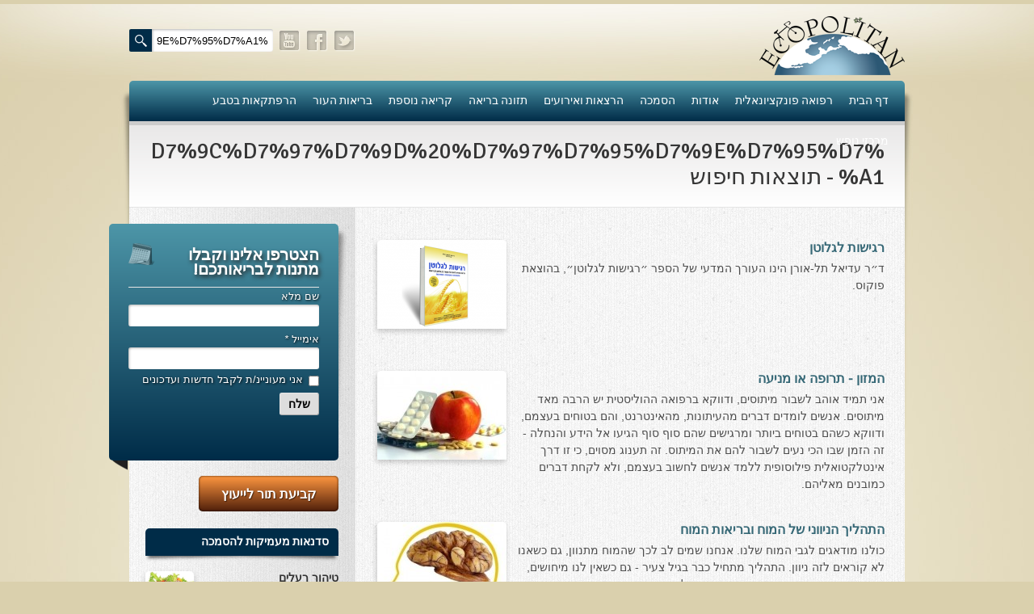

--- FILE ---
content_type: text/html; charset=utf-8
request_url: https://israel.ecopolitan.com/search?search=%25D7%259C%25D7%2597%25D7%259D%2520%25D7%2597%25D7%2595%25D7%259E%25D7%2595%25D7%25A1
body_size: 32683
content:
<!DOCTYPE html>
<!--[if lt IE 7]>      <html lang="he-il" class="lt-ie9 lt-ie8 lt-ie7"> <![endif]-->
<!--[if IE 7]>         <html lang="he-il" class="lt-ie9 lt-ie8"> <![endif]-->
<!--[if IE 8]>         <html lang="he-il" class="lt-ie9"> <![endif]-->
<!--[if gt IE 8]><!--> <html lang="he-il" > <!--<![endif]-->
<head>
	<meta charset="utf-8" />
	<title>Ecopolitan - %D7%9C%D7%97%D7%9D%20%D7%97%D7%95%D7%9E%D7%95%D7%A1 - תוצאות חיפוש דוקטור עדיאל תל-אורן - רפואה פונקציונלית</title>
	<meta http-equiv="X-UA-Compatible" content="IE=edge,chrome=1" />
	
	<meta name="viewport" content="width=device-width,initial-scale=1" />
    <meta name="theme-color" content="rgba(33,89,112,1)">
	<meta name="description" content="%D7%9C%D7%97%D7%9D%20%D7%97%D7%95%D7%9E%D7%95%D7%A - " />
	<meta name="keywords" content="אקופוליטן,עדיאל,תל אורן,רפואה פונקציונלית,רפואה טבעית" />
	<meta name="author" content="Dr. Adiel Tel-Oren" />
	<meta name="subject" content="" />
	<link rel="canonical" href="https://israel.ecopolitan.com/search?search=%25D7%259C%25D7%2597%25D7%259D%2520%25D7%2597%25D7%2595%25D7%259E%25D7%2595%25D7%25A1" />
	<link rel="shortcut icon" href="/common/assets/2/3/2_54f63ccccfd54.ico" />
	<link rel="apple-touch-icon" href="https://israel.ecopolitan.com/media/2cac145b/kohana/img/apple-touch-icon.png" />
	<link rel="apple-touch-startup-image" href="https://israel.ecopolitan.com/media/2cac145b/kohana/img/apple-touch-startup-image.png" />
	<meta property="og:title" content="Ecopolitan - %D7%9C%D7%97%D7%9D%20%D7%97%D7%95%D7%9E%D7%95%D7%A1 - תוצאות חיפוש דוקטור עדיאל תל-אורן - רפואה פונקציונלית" />
	<meta property="og:type" content="article" />
	<meta property="og:url" content="https://israel.ecopolitan.com/search?search=%25D7%259C%25D7%2597%25D7%259D%2520%25D7%2597%25D7%2595%25D7%259E%25D7%2595%25D7%25A1" />
	<meta property="og:description" content="%D7%9C%D7%97%D7%9D%20%D7%97%D7%95%D7%9E%D7%95%D7%A - " />
	<meta property="og:site_name" content="Ecopolitan" />
	
	<meta property="fb:app_id" content="924041154375836" />
	<link href="//fonts.googleapis.com/css?family=Signika" rel="stylesheet">
	<script type="text/javascript">window.pass = {"config":[],"query":{"search":"%D7%9C%D7%97%D7%9D%20%D7%97%D7%95%D7%9E%D7%95%D7%A1"},"route":{"name":"frontend-pages","directory":"Site","controller":"page","action":"index","slug_hashed":"c2VhcmNo"},"url":{"full":"https:\/\/israel.ecopolitan.com\/","base":"\/","common":"\/common\/","media":"\/media\/2cac145b\/kohana\/"},"lang":{"current":"he-il"},"environment":"production"};</script>
	<link type="text/css" href="/media/2cac145b/kohana/js/libs/animate-css/animate.css" rel="stylesheet" />
<link type="text/css" href="/media/2cac145b/kohana/css/style.css" rel="stylesheet" />

		<meta name="google-site-verification" content="6v676L4CzBpWeqL40ERc1nIab4_7OxyGxa-o10hHe80" />
	
</head>
<body class="all rtl lang_he-il page_4949 slug_search parent_slug_ type_5 ">
				<script type="text/javascript">
					var _gaq = _gaq || [];
					_gaq.push(['_setAccount', 'UA-7096767-22']);
					_gaq.push(['_trackPageview']);

					(function () {
						var ga = document.createElement('script');
						ga.type = 'text/javascript';
						ga.async = true;
						ga.src = ('https:' == document.location.protocol ? 'https://' : 'http://')+'stats.g.doubleclick.net/dc.js';
						var s = document.getElementsByTagName('script')[0];
						s.parentNode.insertBefore(ga, s);
					})();
				</script>
	<div id="fb-root"></div>
	<script>(function(d, s, id) {
		var js, fjs = d.getElementsByTagName(s)[0];
		if (d.getElementById(id)) return;
		js = d.createElement(s); js.id = id;
		js.src = "//connect.facebook.net/he_IL/all.js#xfbml=1&appId=924041154375836";
		fjs.parentNode.insertBefore(js, fjs);
	}(document, 'script', 'facebook-jssdk'));</script>
	<div id="grid" class="grid_pre_content_with_sidebar">
	    <div id="area_header" class="header-wrapper">	
	<div class="header">
		<div class="logowrapper">	
			<a id="custom_logo" href="/"><img src="https://israel.ecopolitan.com/media/2cac145b/kohana/img/logo.png" alt="Ecopolitan - Functional Medicine" /></a>
		</div>
		<div class="sitesearch">
			<form action="/search" class="searchform" method="get">
		        <input type="text" name="search" class="s" placeholder="חפש..." value="%D7%9C%D7%97%D7%9D%20%D7%97%D7%95%D7%9E%D7%95%D7%A1" />
				<input type="submit" class="headersearch" value="חפש" />
			</form>
		</div>
		<div id="widget-partial-social-links" class="widget widget-partial template-default">

	<div class="widget-content"><div class="socialicons">
<ul class="socialicons_ul">
	<li><a class="social_twitter" href="https://twitter.com/drteloren1" target="_blank">twitter</a></li>
	<li><a class="social_facebook" href="https://www.facebook.com/drteloren1" target="_blank">facebook</a></li>
	<li><a class="social_youtube" href="http://www.youtube.com/user/drteloren1" target="_blank">youtube</a></li>
</ul>
</div></div>
</div>
	</div>
	
	<div class="mainmenu">
		    <div id="widget-menu-main" class="widget widget-menu">

        <ul class="sf-menu nav">
				<li class="main_item_4852 ">
					
					<a href="https://israel.ecopolitan.com/"  >
						<span class="menu-item-title">דף הבית</span>
					</a>
					
						<ul class="">
								<li class="main_item_84962 main_item_בדיקת-חוסרים-ומתכות-כבדות-socheck ">
									
									<a href="https://israel.ecopolitan.com/בדיקת-חוסרים-ומתכות-כבדות-socheck"  >
										<span class="menu-item-title">בדיקת חוסרים ומתכות כבדות Socheck</span>
									</a>
									
								</li>								<li class="main_item_84967 main_item_תעלומת-שומן-הדולפינים-מה-גילינו-כששתי-קבוצות-זהות-התבגרו-הפוך ">
									
									<a href="https://israel.ecopolitan.com/תעלומת-שומן-הדולפינים-מה-גילינו-כששתי-קבוצות-זהות-התבגרו-הפוך"  >
										<span class="menu-item-title">תעלומת שומן הדולפינים: מה גילינו כששתי קבוצות זהות התבגרו… הפוך?</span>
									</a>
									
								</li>								<li class="main_item_84947 main_item_הרצאה-ב-281125-טיפים-מפתיעים-ופשוטים-לבריאות-איתנה-ואריכות-ימים ">
									
									<a href="https://israel.ecopolitan.com/הרצאה-ב-281125-טיפים-מפתיעים-ופשוטים-לבריאות-איתנה-ואריכות-ימים"  >
										<span class="menu-item-title">הרצאה ב 28/11/25 טיפים מפתיעים ופשוטים לבריאות איתנה ואריכות-ימים</span>
									</a>
									
								</li>						</ul>
				</li>				<li class="main_item_4905 main_item_רפואה-פונקציונאלית-טבעית ">
					
					<a href="https://israel.ecopolitan.com/רפואה-פונקציונאלית-טבעית"  >
						<span class="menu-item-title">רפואה פונקציונאלית</span>
					</a>
					
						<ul class="">
								<li class="main_item_4913 main_item_מצבים-קליניים ">
									
									<a href="https://israel.ecopolitan.com/מצבים-קליניים"  >
										<span class="menu-item-title">מצבים קליניים ספציפיים</span>
									</a>
									
								</li>								<li class="main_item_4911 main_item_מהי-רפואה-פונקציונאלית-טבעית ">
									
									<a href="https://israel.ecopolitan.com/מהי-רפואה-פונקציונאלית-טבעית"  >
										<span class="menu-item-title">מהי רפואה פונקציונאלית טבעית?</span>
									</a>
									
								</li>								<li class="main_item_4947 main_item_שאלונים-רפואיים-פונקציונאליים ">
									
									<a href="https://israel.ecopolitan.com/שאלונים-רפואיים-פונקציונאליים"  >
										<span class="menu-item-title">שאלונים רפואיים פונקציונאליים</span>
									</a>
									
										<ul class="">
												<li class="main_item_5004 main_item_טופס-קבלה-לייעוץ-קליני ">
													
													<a href="https://israel.ecopolitan.com/טופס-קבלה-לייעוץ-קליני"  >
														<span class="menu-item-title">טופס קבלה לייעוץ קליני</span>
													</a>
													
												</li>												<li class="main_item_5005 main_item_טופס-הרשמה-לקבלת-שרות ">
													
													<a href="https://israel.ecopolitan.com/טופס-הרשמה-לקבלת-שרות"  >
														<span class="menu-item-title">טופס הרשמה לקבלת ייעוץ / טיפול + טופס פרטי בריאות</span>
													</a>
													
												</li>												<li class="main_item_5007 main_item_טופס-הנחייה-לכתיבת-היסטוריה-אישית ">
													
													<a href="https://israel.ecopolitan.com/טופס-הנחייה-לכתיבת-היסטוריה-אישית"  >
														<span class="menu-item-title">היסטוריה כרונולוגית</span>
													</a>
													
												</li>												<li class="main_item_5008 main_item_שאלון-dass ">
													
													<a href="https://israel.ecopolitan.com/שאלון-dass"  >
														<span class="menu-item-title">שאלון DASS</span>
													</a>
													
												</li>												<li class="main_item_5009 main_item_שאלון-identi-t-stress-assesment ">
													
													<a href="https://israel.ecopolitan.com/שאלון-identi-t-stress-assesment"  >
														<span class="menu-item-title">שאלון Identi-T Stress Assesment</span>
													</a>
													
												</li>												<li class="main_item_5010 main_item_שאלון-נוירוביהוויוראלי ">
													
													<a href="https://israel.ecopolitan.com/שאלון-נוירוביהוויוראלי"  >
														<span class="menu-item-title">שאלון נוירוביהוויוראלי</span>
													</a>
													
												</li>												<li class="main_item_5012 main_item_שאלון-מערכת-התריס ">
													
													<a href="https://israel.ecopolitan.com/שאלון-מערכת-התריס"  >
														<span class="menu-item-title">שאלון מערכת התריס</span>
													</a>
													
												</li>												<li class="main_item_5011 main_item_שאלון-אלרגיות-למזון ">
													
													<a href="https://israel.ecopolitan.com/שאלון-אלרגיות-למזון"  >
														<span class="menu-item-title">שאלון אלרגיות למזון</span>
													</a>
													
												</li>												<li class="main_item_5013 main_item_בדיקת-טמפרטורה ">
													
													<a href="https://israel.ecopolitan.com/בדיקת-טמפרטורה"  >
														<span class="menu-item-title">בדיקת טמפרטורה</span>
													</a>
													
												</li>												<li class="main_item_5015 main_item_שאלון-אוטואימוני ">
													
													<a href="https://israel.ecopolitan.com/שאלון-אוטואימוני"  >
														<span class="menu-item-title">שאלון אוטואימוני</span>
													</a>
													
												</li>												<li class="main_item_5014 main_item_שאלון-קנדידה ">
													
													<a href="https://israel.ecopolitan.com/שאלון-קנדידה"  >
														<span class="menu-item-title">שאלון קנדידה</span>
													</a>
													
												</li>												<li class="main_item_5016 main_item_שאלון-סימפטומים-של-קרינת-רדיו ">
													
													<a href="https://israel.ecopolitan.com/שאלון-סימפטומים-של-קרינת-רדיו"  >
														<span class="menu-item-title">שאלון סימפטומים של קרינת רדיו</span>
													</a>
													
												</li>										</ul>
								</li>								<li class="main_item_5001 main_item_פרוטוקולים-רפואיים ">
									
									<a href="https://israel.ecopolitan.com/פרוטוקולים-רפואיים"  >
										<span class="menu-item-title">פרוטוקולים רפואיים</span>
									</a>
									
								</li>								<li class="main_item_4877 main_item_בדיקות-מעבדה ">
									
									<a href="https://israel.ecopolitan.com/בדיקות-מעבדה"  >
										<span class="menu-item-title">בדיקות מעבדה פונקציונאליות</span>
									</a>
									
										<ul class="">
												<li class="main_item_4881 main_item_בדיקת-חומצות-אורגניות-בשתן ">
													
													<a href="https://israel.ecopolitan.com/בדיקת-חומצות-אורגניות-בשתן"  >
														<span class="menu-item-title">בדיקת סריקה - חומצות אורגניות בשתן</span>
													</a>
													
												</li>												<li class="main_item_4890 main_item_בדיקת-שתן-לאיתור-הצטברות-מתכות-כבדות ">
													
													<a href="https://israel.ecopolitan.com/בדיקת-שתן-לאיתור-הצטברות-מתכות-כבדות"  >
														<span class="menu-item-title">בדיקת שתן לאיתור הצטברות של מתכות כבדות</span>
													</a>
													
												</li>												<li class="main_item_5286 main_item_בדיקת-צואה-לאיתור-מתכות-כבדות ">
													
													<a href="https://israel.ecopolitan.com/בדיקת-צואה-לאיתור-מתכות-כבדות"  >
														<span class="menu-item-title">בדיקת צואה לאיתור מתכות כבדות</span>
													</a>
													
												</li>												<li class="main_item_4880 main_item_בדיקת-תפקוד-מערכת-העיכול ">
													
													<a href="https://israel.ecopolitan.com/בדיקת-תפקוד-מערכת-העיכול"  >
														<span class="menu-item-title">בדיקה מקיפה לתפקוד מערכת העיכול</span>
													</a>
													
												</li>												<li class="main_item_4889 main_item_בדיקות-לרגישויות-לחלבונים ">
													
													<a href="https://israel.ecopolitan.com/בדיקות-לרגישויות-לחלבונים"  >
														<span class="menu-item-title">בדיקות לרגישויות לחלבונים</span>
													</a>
													
												</li>												<li class="main_item_4884 main_item_AMAS-בדיקת-דם-לאיתור-סרטן ">
													
													<a href="https://israel.ecopolitan.com/AMAS-בדיקת-דם-לאיתור-סרטן"  >
														<span class="menu-item-title">AMAS - בדיקת דם לאיתור מוקדם של סרטן</span>
													</a>
													
														<ul class="">
																<li class="main_item_5227 main_item_מידע-מקצועי-לרופאים-ומטפלים-על-בדיקת-ה-amas ">
																	
																	<a href="https://israel.ecopolitan.com/מידע-מקצועי-לרופאים-ומטפלים-על-בדיקת-ה-amas"  >
																		<span class="menu-item-title">מידע מקצועי לרופאים ומטפלים על בדיקת ה-AMAS</span>
																	</a>
																	
																</li>																<li class="main_item_5228 main_item_ספרות-מדעית-בדיקת-amas ">
																	
																	<a href="https://israel.ecopolitan.com/ספרות-מדעית-בדיקת-amas"  >
																		<span class="menu-item-title">ספרות מדעית - בדיקת AMAS</span>
																	</a>
																	
																</li>																<li class="main_item_5226 main_item_בדיקת-amas-מידע-למטופל ">
																	
																	<a href="https://israel.ecopolitan.com/בדיקת-amas-מידע-למטופל"  >
																		<span class="menu-item-title">בדיקת AMAS - מידע למטופל</span>
																	</a>
																	
																</li>														</ul>
												</li>												<li class="main_item_5288 main_item_פאנל-קרדיו-ווסקולרי-לבריאות-מערכת-כלי-הדם-והלב ">
													
													<a href="https://israel.ecopolitan.com/פאנל-קרדיו-ווסקולרי-לבריאות-מערכת-כלי-הדם-והלב"  >
														<span class="menu-item-title">פאנל קרדיו-ווסקולרי - לבריאות מערכת כלי הדם והלב</span>
													</a>
													
												</li>												<li class="main_item_5287 main_item_בדיקת-שיער-לאיתור-מחסור-במינרלים ">
													
													<a href="https://israel.ecopolitan.com/בדיקת-שיער-לאיתור-מחסור-במינרלים"  >
														<span class="menu-item-title">בדיקת שיער לאיתור מחסור במינרלים</span>
													</a>
													
												</li>												<li class="main_item_4887 main_item_בדיקות-גנטיות ">
													
													<a href="https://israel.ecopolitan.com/בדיקות-גנטיות"  >
														<span class="menu-item-title">בדיקות גנטיות</span>
													</a>
													
												</li>												<li class="main_item_4893 main_item_בדיקות-לאבחון-מחסורים-וסיכונים ">
													
													<a href="https://israel.ecopolitan.com/בדיקות-לאבחון-מחסורים-וסיכונים"  >
														<span class="menu-item-title">בדיקות לאבחון מחסורים וסיכונים</span>
													</a>
													
												</li>												<li class="main_item_4885 main_item_בדיקת-צואה-לגילוי-סרטן-המעי-הגס-m2pk ">
													
													<a href="https://israel.ecopolitan.com/בדיקת-צואה-לגילוי-סרטן-המעי-הגס-m2pk"  >
														<span class="menu-item-title">בדיקת צואה לאיתור מוקדם של סרטן המעי הגס M2PK</span>
													</a>
													
												</li>												<li class="main_item_4891 main_item_רגישויות-לחומרים-דנטאליים ">
													
													<a href="https://israel.ecopolitan.com/רגישויות-לחומרים-דנטאליים"  >
														<span class="menu-item-title">בדיקת דם קליפורד לרגישויות לחומרים דנטאליים</span>
													</a>
													
												</li>												<li class="main_item_4882 main_item_בדיקות-למחסורים-תזונתיים ">
													
													<a href="https://israel.ecopolitan.com/בדיקות-למחסורים-תזונתיים"  >
														<span class="menu-item-title">בדיקות למחסורים תזונתיים, בדיקות ויטמינים</span>
													</a>
													
												</li>												<li class="main_item_4892 main_item_בדיקות-לבריאות-המוח ">
													
													<a href="https://israel.ecopolitan.com/בדיקות-לבריאות-המוח"  >
														<span class="menu-item-title">בדיקות לקזיאו-מורפינים וגלוטיאו-מורפינים</span>
													</a>
													
												</li>												<li class="main_item_4894 main_item_שאלות-ותשובות-למעבדה ">
													
													<a href="https://israel.ecopolitan.com/שאלות-ותשובות-למעבדה"  >
														<span class="menu-item-title">שאלות ותשובות למעבדה</span>
													</a>
													
												</li>										</ul>
								</li>								<li class="main_item_5028 main_item_דפי-מידע ">
									
									<a href="https://israel.ecopolitan.com/דפי-מידע"  >
										<span class="menu-item-title">דפי מידע</span>
									</a>
									
										<ul class="">
												<li class="main_item_5030 main_item_רשימת-משאבים-לפציינט ">
													
													<a href="https://israel.ecopolitan.com/רשימת-משאבים-לפציינט"  >
														<span class="menu-item-title">רשימת משאבים לפציינט</span>
													</a>
													
												</li>												<li class="main_item_5035 main_item_רשימת-תוצרת-מרוססת ">
													
													<a href="https://israel.ecopolitan.com/רשימת-תוצרת-מרוססת"  >
														<span class="menu-item-title">רשימת תוצרת מרוססת</span>
													</a>
													
												</li>												<li class="main_item_5033 main_item_רשימת-מאכלים-המכילים-חומצה-אוקסלית ">
													
													<a href="https://israel.ecopolitan.com/רשימת-מאכלים-המכילים-חומצה-אוקסלית"  >
														<span class="menu-item-title">רשימת מאכלים המכילים חומצה אוקסלית</span>
													</a>
													
												</li>												<li class="main_item_5037 main_item_דף-כספית ">
													
													<a href="https://israel.ecopolitan.com/דף-כספית"  >
														<span class="menu-item-title">דף כספית</span>
													</a>
													
												</li>												<li class="main_item_5034 main_item_היסטמין ">
													
													<a href="https://israel.ecopolitan.com/היסטמין"  >
														<span class="menu-item-title">רשימת מאכלים המכילים היסטמין</span>
													</a>
													
												</li>												<li class="main_item_5032 main_item_The-Top-Ten-Foods ">
													
													<a href="https://israel.ecopolitan.com/The-Top-Ten-Foods"  >
														<span class="menu-item-title">עשרת המזונות</span>
													</a>
													
												</li>										</ul>
								</li>								<li class="main_item_4914 main_item_עדויות-מטופלים ">
									
									<a href="https://israel.ecopolitan.com/עדויות-מטופלים"  >
										<span class="menu-item-title">עדויות מטופלים</span>
									</a>
									
										<ul class="">
												<li class="main_item_5432 main_item_תודה_לך_דוקטור_על_חוויה_נהדרת ">
													
													<a href="https://israel.ecopolitan.com/תודה_לך_דוקטור_על_חוויה_נהדרת"  >
														<span class="menu-item-title">תודה לך דוקטור על חוויה נהדרת</span>
													</a>
													
												</li>												<li class="main_item_5316 main_item_אדם-ורופא-שנותן-לי-אלטרנטיבה-אחרת-ממה-שהרופאים-שפגשתי-נתנו-לי ">
													
													<a href="https://israel.ecopolitan.com/אדם-ורופא-שנותן-לי-אלטרנטיבה-אחרת-ממה-שהרופאים-שפגשתי-נתנו-לי"  >
														<span class="menu-item-title">אדם ורופא שנותן לי אלטרנטיבה אחרת ממה שהרופאים שפגשתי נתנו לי</span>
													</a>
													
												</li>												<li class="main_item_5315 main_item_ירדתי-ל--2-מגנזיום-גליצינייט-ליום-ולא-לקחתי-את-הליתנייז-כבר-חודש ">
													
													<a href="https://israel.ecopolitan.com/ירדתי-ל--2-מגנזיום-גליצינייט-ליום-ולא-לקחתי-את-הליתנייז-כבר-חודש"  >
														<span class="menu-item-title">ירדתי ל- 2 מגנזיום גליצינייט ליום ולא לקחתי את הלית'נייז כבר חודש</span>
													</a>
													
												</li>												<li class="main_item_5314 main_item_תודה-לך-עדיאל-על-הפגישה-היום-מאד-שמחתי-על-האווירה-האופטימית ">
													
													<a href="https://israel.ecopolitan.com/תודה-לך-עדיאל-על-הפגישה-היום-מאד-שמחתי-על-האווירה-האופטימית"  >
														<span class="menu-item-title">​תודה לך עדיאל על הפגישה היום. מאד שמחתי על האווירה האופטימית</span>
													</a>
													
												</li>												<li class="main_item_5313 main_item_עצוב-נורא-לחשוב-שכל-כך-הרבה-אנשים-מאמינים-שכימותרפיה-היא-התקווה-היחידה-כאשר-מאובחנים-עם-סרטן ">
													
													<a href="https://israel.ecopolitan.com/עצוב-נורא-לחשוב-שכל-כך-הרבה-אנשים-מאמינים-שכימותרפיה-היא-התקווה-היחידה-כאשר-מאובחנים-עם-סרטן"  >
														<span class="menu-item-title">עצוב נורא לחשוב שכל כך הרבה אנשים מאמינים שכימותרפיה היא התקווה היחידה כאשר מאובחנים עם סרטן</span>
													</a>
													
												</li>												<li class="main_item_5312 main_item_אנחנו-מאושרים-מאוד-שביצענו-בדיקת-רגישות-לגלוטן ">
													
													<a href="https://israel.ecopolitan.com/אנחנו-מאושרים-מאוד-שביצענו-בדיקת-רגישות-לגלוטן"  >
														<span class="menu-item-title">אנחנו מאושרים מאוד שביצענו ואת הבדיקה וממליצים בחום לכל מי שסובל לעשות אותה.</span>
													</a>
													
												</li>												<li class="main_item_5561 main_item_הבריאות-של-כל-המשפחה-השתפרה ">
													
													<a href="https://israel.ecopolitan.com/הבריאות-של-כל-המשפחה-השתפרה"  >
														<span class="menu-item-title">הבריאות של כל המשפחה השתפרה</span>
													</a>
													
												</li>												<li class="main_item_6618 main_item_אסירי-תודה-לך-על-השבת-הבריאות-שלנו ">
													
													<a href="https://israel.ecopolitan.com/אסירי-תודה-לך-על-השבת-הבריאות-שלנו"  >
														<span class="menu-item-title">אסירי תודה לך על השבת הבריאות שלנו</span>
													</a>
													
												</li>												<li class="main_item_63435 main_item_תודה-דר-עדיאל-שהצלת-את-חיי ">
													
													<a href="https://israel.ecopolitan.com/תודה-דר-עדיאל-שהצלת-את-חיי"  >
														<span class="menu-item-title">תודה דר' עדיאל שהצלת את חיי!</span>
													</a>
													
												</li>										</ul>
								</li>						</ul>
				</li>				<li class="main_item_4853 main_item_אודות ">
					
					<a href="https://israel.ecopolitan.com/אודות"  >
						<span class="menu-item-title">אודות</span>
					</a>
					
						<ul class="">
								<li class="main_item_5196 main_item_הצוות-שלנו ">
									
									<a href="https://israel.ecopolitan.com/הצוות-שלנו"  >
										<span class="menu-item-title">הצוות שלנו</span>
									</a>
									
										<ul class="">
												<li class="main_item_78080 main_item_ענבל-ליבסקי ">
													
													<a href="https://israel.ecopolitan.com/ענבל-ליבסקי"  >
														<span class="menu-item-title">ענבל ליבסקי, Bsc</span>
													</a>
													
												</li>												<li class="main_item_5638 main_item_דר-עדיאל-תל-אורן-דוקטור-טי ">
													
													<a href="https://israel.ecopolitan.com/דר-עדיאל-תל-אורן-דוקטור-טי"  >
														<span class="menu-item-title">ד"ר עדיאל תל-אורן</span>
													</a>
													
												</li>												<li class="main_item_5640 main_item_Dr-Shulamit-Luria ">
													
													<a href="https://israel.ecopolitan.com/Dr-Shulamit-Luria"  >
														<span class="menu-item-title">ד"ר שולמית לוריא (MD)</span>
													</a>
													
												</li>										</ul>
								</li>								<li class="main_item_4903 main_item_איפה-נמצא-דר-תל-אורן ">
									
									<a href="https://israel.ecopolitan.com/איפה-נמצא-דר-תל-אורן"  >
										<span class="menu-item-title">איפה נמצא ד"ר תל-אורן</span>
									</a>
									
								</li>								<li class="main_item_4980 main_item_אקופוליטן ">
									
									<a href="https://israel.ecopolitan.com/אקופוליטן"  >
										<span class="menu-item-title">אקופוליטן רשת בינ"ל לבריאות האדם והסביבה</span>
									</a>
									
								</li>								<li class="main_item_4854 main_item_דר-עדיאל-תל-אורן ">
									
									<a href="https://israel.ecopolitan.com/דר-עדיאל-תל-אורן"  >
										<span class="menu-item-title">מיהו ד"ר עדיאל תל-אורן</span>
									</a>
									
								</li>								<li class="main_item_4983 main_item_הארגון-למזעור-החשיפה-האלקטרומגנטית ">
									
									<a href="https://israel.ecopolitan.com/הארגון-למזעור-החשיפה-האלקטרומגנטית"  >
										<span class="menu-item-title">הארגון למזעור החשיפה האלקטרומגנטית</span>
									</a>
									
								</li>								<li class="main_item_4906 main_item_מרפי ">
									
									<a href="https://israel.ecopolitan.com/מרפי"  >
										<span class="menu-item-title">מרפ"י - המרכז לרפואה פונקציונאלית בישראל</span>
									</a>
									
								</li>								<li class="main_item_4982 main_item_הארגון-העולמי-לבריאות-נפשית-פונקציונאלית ">
									
									<a href="https://israel.ecopolitan.com/הארגון-העולמי-לבריאות-נפשית-פונקציונאלית"  >
										<span class="menu-item-title">הארגון העולמי לבריאות נפשית פונקציונאלית</span>
									</a>
									
										<ul class="">
												<li class="main_item_5212 main_item_הקלה-בדיכאון-חמור ">
													
													<a href="https://israel.ecopolitan.com/הקלה-בדיכאון-חמור"  >
														<span class="menu-item-title">הקלה בדיכאון חמור</span>
													</a>
													
												</li>												<li class="main_item_5214 main_item_חקר-יוחסין-חוצה-דורות-MTTG ">
													
													<a href="https://israel.ecopolitan.com/חקר-יוחסין-חוצה-דורות-MTTG"  >
														<span class="menu-item-title">חקר יוחסין חוצה דורות MTTG</span>
													</a>
													
												</li>												<li class="main_item_5215 main_item_דיטוקסיפיקציה-של-הנפש-emdr ">
													
													<a href="https://israel.ecopolitan.com/דיטוקסיפיקציה-של-הנפש-emdr"  >
														<span class="menu-item-title">דיטוקסיפיקציה של הנפש EMDR</span>
													</a>
													
												</li>												<li class="main_item_5216 ">
													
													<a href="/common/assets/2/3/2_536f4c096f873.pdf"  >
														<span class="menu-item-title">EMDR BSP MTTG</span>
													</a>
													
												</li>										</ul>
								</li>								<li class="main_item_4981 main_item_הארגון-הישראלי-לרפואת-שיניים-פונקציונאלית ">
									
									<a href="https://israel.ecopolitan.com/הארגון-הישראלי-לרפואת-שיניים-פונקציונאלית"  >
										<span class="menu-item-title">הארגון הישראלי לרפואת שיניים פונקציונאלית</span>
									</a>
									
										<ul class="">
												<li class="main_item_5209 main_item_תסמונת-הנוירון-הטוקסי ">
													
													<a href="https://israel.ecopolitan.com/תסמונת-הנוירון-הטוקסי"  >
														<span class="menu-item-title">תסמונת הנוירון הוקסי</span>
													</a>
													
												</li>												<li class="main_item_5289 main_item_מחקרים-וספרות-מדעית-בנושא-רפואת-שיניים-ביולוגית-ותסמונת-הנוירון-הטוקסי ">
													
													<a href="https://israel.ecopolitan.com/מחקרים-וספרות-מדעית-בנושא-רפואת-שיניים-ביולוגית-ותסמונת-הנוירון-הטוקסי"  >
														<span class="menu-item-title">מחקרים וספרות מדעית</span>
													</a>
													
												</li>												<li class="main_item_5210 main_item_רפואת-שיניים-ללא-כספית-ואמלגם ">
													
													<a href="https://israel.ecopolitan.com/רפואת-שיניים-ללא-כספית-ואמלגם"  >
														<span class="menu-item-title">רפואת שיניים ללא כספית ואמלגם</span>
													</a>
													
												</li>										</ul>
								</li>								<li class="main_item_4904 main_item_גולשים-ממליצים ">
									
									<a href="https://israel.ecopolitan.com/גולשים-ממליצים"  >
										<span class="menu-item-title">גולשים ממליצים</span>
									</a>
									
								</li>								<li class="main_item_4861 main_item_צור-קשר ">
									
									<a href="https://israel.ecopolitan.com/צור-קשר"  >
										<span class="menu-item-title">צור קשר</span>
									</a>
									
								</li>						</ul>
				</li>				<li class="main_item_4907 main_item_הרצאות ">
					
					<a href="https://israel.ecopolitan.com/הרצאות"  >
						<span class="menu-item-title">הסמכה</span>
					</a>
					
						<ul class="">
								<li class="main_item_5362 main_item_סדנאות-מעמיקות-להסמכה ">
									
									<a href="https://israel.ecopolitan.com/סדנאות-מעמיקות-להסמכה"  >
										<span class="menu-item-title">סדנאות מעמיקות להסמכה</span>
									</a>
									
										<ul class="">
												<li class="main_item_5051 main_item_טיהור-רעלים ">
													
													<a href="https://israel.ecopolitan.com/טיהור-רעלים"  >
														<span class="menu-item-title">טיהור רעלים</span>
													</a>
													
														<ul class="">
																<li class="main_item_5277 main_item_שאלות-ותשובות-מסדנת-טיהור-רעלים ">
																	
																	<a href="https://israel.ecopolitan.com/שאלות-ותשובות-מסדנת-טיהור-רעלים"  >
																		<span class="menu-item-title">שאלות ותשובות מסדנת טיהור רעלים</span>
																	</a>
																	
																</li>																<li class="main_item_5296 main_item_הרשמה-לסדנת-טיהור-רעלים ">
																	
																	<a href="https://israel.ecopolitan.com/הרשמה-לסדנת-טיהור-רעלים"  >
																		<span class="menu-item-title">רכישת סדנת טיהור רעלים</span>
																	</a>
																	
																</li>																<li class="main_item_7058 main_item_תגובות-ממשתתפי-סדנת-טיהור-רעלים ">
																	
																	<a href="https://israel.ecopolitan.com/תגובות-ממשתתפי-סדנת-טיהור-רעלים"  >
																		<span class="menu-item-title">תגובות ממשתתפי סדנת טיהור רעלים</span>
																	</a>
																	
																</li>														</ul>
												</li>												<li class="main_item_5052 main_item_סודות-העיכול ">
													
													<a href="https://israel.ecopolitan.com/סודות-העיכול"  >
														<span class="menu-item-title">סודות העיכול</span>
													</a>
													
														<ul class="">
																<li class="main_item_5281 main_item_שאלות-ותשובות-מסדנת-סודות-העיכול ">
																	
																	<a href="https://israel.ecopolitan.com/שאלות-ותשובות-מסדנת-סודות-העיכול"  >
																		<span class="menu-item-title">שאלות ותשובות מסדנת סודות העיכול</span>
																	</a>
																	
																</li>																<li class="main_item_5291 main_item_הרשמה-לסדנת-סודות-העיכול ">
																	
																	<a href="https://israel.ecopolitan.com/הרשמה-לסדנת-סודות-העיכול"  >
																		<span class="menu-item-title">רכישת סדנת סודות העיכול</span>
																	</a>
																	
																</li>														</ul>
												</li>												<li class="main_item_5053 main_item_חיים-ארוכים-ובריאים ">
													
													<a href="https://israel.ecopolitan.com/חיים-ארוכים-ובריאים"  >
														<span class="menu-item-title">חיים ארוכים ובריאים</span>
													</a>
													
														<ul class="">
																<li class="main_item_5297 main_item_הרשמה-לסדנת-חיים-ארוכים-ובריאים ">
																	
																	<a href="https://israel.ecopolitan.com/הרשמה-לסדנת-חיים-ארוכים-ובריאים"  >
																		<span class="menu-item-title">רכישת סדנת חיים ארוכים ובריאים</span>
																	</a>
																	
																</li>																<li class="main_item_5278 main_item_שאלות-ותשובות-מסדנת-חיים-ארוכים-ובריאים ">
																	
																	<a href="https://israel.ecopolitan.com/שאלות-ותשובות-מסדנת-חיים-ארוכים-ובריאים"  >
																		<span class="menu-item-title">שאלות ותשובות מסדנת חיים ארוכים ובריאים</span>
																	</a>
																	
																</li>														</ul>
												</li>												<li class="main_item_5056 main_item_פליאו-אנתרופולוגיה-ותזונת-האדם ">
													
													<a href="https://israel.ecopolitan.com/פליאו-אנתרופולוגיה-ותזונת-האדם"  >
														<span class="menu-item-title">פליאו-אנתרופולוגיה ותזונת האדם</span>
													</a>
													
														<ul class="">
																<li class="main_item_5300 main_item_הרשמה-לסדנת-פליאו-אנתרופולוגיה-ותזונת-האדם ">
																	
																	<a href="https://israel.ecopolitan.com/הרשמה-לסדנת-פליאו-אנתרופולוגיה-ותזונת-האדם"  >
																		<span class="menu-item-title">רכישת סדנת פליאו-אנתרופולוגיה ותזונת האדם</span>
																	</a>
																	
																</li>														</ul>
												</li>												<li class="main_item_5054 main_item_נפש-בריאה-במוח-בריא ">
													
													<a href="https://israel.ecopolitan.com/נפש-בריאה-במוח-בריא"  >
														<span class="menu-item-title">נפש בריאה במוח בריא</span>
													</a>
													
														<ul class="">
																<li class="main_item_5279 main_item_שאלות-ותשובות-מסדנת-נפש-בריאה-במוח-בריא ">
																	
																	<a href="https://israel.ecopolitan.com/שאלות-ותשובות-מסדנת-נפש-בריאה-במוח-בריא"  >
																		<span class="menu-item-title">שאלות ותשובות מסדנת נפש בריאה במוח בריא</span>
																	</a>
																	
																</li>																<li class="main_item_5298 main_item_הרשמה-לסדנת-נפש-בריאה-במוח-בריא ">
																	
																	<a href="https://israel.ecopolitan.com/הרשמה-לסדנת-נפש-בריאה-במוח-בריא"  >
																		<span class="menu-item-title">רכישת סדנת נפש בריאה במוח בריא</span>
																	</a>
																	
																</li>														</ul>
												</li>												<li class="main_item_8516 main_item_המזון-תרופה-או-מניעה ">
													
													<a href="https://israel.ecopolitan.com/המזון-תרופה-או-מניעה"  >
														<span class="menu-item-title">המזון: תרופה או מניעה</span>
													</a>
													
														<ul class="">
																<li class="main_item_8515 main_item_הרשמה-לסדנת-המזון-תרופה-או-מניעה ">
																	
																	<a href="https://israel.ecopolitan.com/הרשמה-לסדנת-המזון-תרופה-או-מניעה"  >
																		<span class="menu-item-title">רכישת סדנת המזון: תרופה או מניעה</span>
																	</a>
																	
																</li>														</ul>
												</li>												<li class="main_item_5055 main_item_מתכות-רעילות-ורפואת-שיניים-ביולוגית ">
													
													<a href="https://israel.ecopolitan.com/מתכות-רעילות-ורפואת-שיניים-ביולוגית"  >
														<span class="menu-item-title">מתכות רעילות</span>
													</a>
													
														<ul class="">
																<li class="main_item_5299 main_item_הרשמה-לסדנת-מתכות-רעילות-ורפואת-שיניים-ביולוגית ">
																	
																	<a href="https://israel.ecopolitan.com/הרשמה-לסדנת-מתכות-רעילות-ורפואת-שיניים-ביולוגית"  >
																		<span class="menu-item-title">רכישת סדנת מתכות רעילות</span>
																	</a>
																	
																</li>																<li class="main_item_5280 main_item_שאלות-ותשובות-מסדנת-מתכות-רעילות-ורפואת-שיניים-ביולוגית ">
																	
																	<a href="https://israel.ecopolitan.com/שאלות-ותשובות-מסדנת-מתכות-רעילות-ורפואת-שיניים-ביולוגית"  >
																		<span class="menu-item-title">שאלות ותשובות מסדנת מתכות רעילות</span>
																	</a>
																	
																</li>														</ul>
												</li>												<li class="main_item_5057 main_item_האבחון-הקליני-והטיפול-בבעיות-של-חילוף-חומרים ">
													
													<a href="https://israel.ecopolitan.com/האבחון-הקליני-והטיפול-בבעיות-של-חילוף-חומרים"  >
														<span class="menu-item-title">האבחון הקליני והטיפול בבעיות של חילוף חומרים</span>
													</a>
													
														<ul class="">
																<li class="main_item_5282 main_item_שאלות-ותשובות-מסדנת-חילוף-חומרים ">
																	
																	<a href="https://israel.ecopolitan.com/שאלות-ותשובות-מסדנת-חילוף-חומרים"  >
																		<span class="menu-item-title">שאלות ותשובות מסדנת חילוף חומרים</span>
																	</a>
																	
																</li>																<li class="main_item_5301 main_item_הרשמה-לסדנת-האבחון-הקליני-והטיפול-בבעיות-של-חילוף-חומרים ">
																	
																	<a href="https://israel.ecopolitan.com/הרשמה-לסדנת-האבחון-הקליני-והטיפול-בבעיות-של-חילוף-חומרים"  >
																		<span class="menu-item-title">רכישת סדנת האבחון הקליני והטיפול בבעיות של חילוף חומרים</span>
																	</a>
																	
																</li>														</ul>
												</li>												<li class="main_item_5058 main_item_מחלות-כלי-דם-ולב ">
													
													<a href="https://israel.ecopolitan.com/מחלות-כלי-דם-ולב"  >
														<span class="menu-item-title">מחלות כלי דם ולב</span>
													</a>
													
														<ul class="">
																<li class="main_item_5302 main_item_הרשמה-לסדנת-מחלות-כלי-דם-ולב ">
																	
																	<a href="https://israel.ecopolitan.com/הרשמה-לסדנת-מחלות-כלי-דם-ולב"  >
																		<span class="menu-item-title">רכישת סדנת מחלות כלי דם ולב</span>
																	</a>
																	
																</li>														</ul>
												</li>												<li class="main_item_5059 main_item_הקרינה-והשדות-האלקטרומגנטיים ">
													
													<a href="https://israel.ecopolitan.com/הקרינה-והשדות-האלקטרומגנטיים"  >
														<span class="menu-item-title">הקרינה והשדות האלקטרומגנטיים</span>
													</a>
													
														<ul class="">
																<li class="main_item_5303 main_item_הרשמה-לסדנת-הקרינה-והשדות-האלקטרומגנטיים ">
																	
																	<a href="https://israel.ecopolitan.com/הרשמה-לסדנת-הקרינה-והשדות-האלקטרומגנטיים"  >
																		<span class="menu-item-title">רכישת סדנת הקרינה והשדות האלקטרומגנטיים</span>
																	</a>
																	
																</li>														</ul>
												</li>												<li class="main_item_5234 main_item_בלוטת-התריס-ומערכת-התריס-המגפה-הנסתרת ">
													
													<a href="https://israel.ecopolitan.com/בלוטת-התריס-ומערכת-התריס-המגפה-הנסתרת"  >
														<span class="menu-item-title">מערכת התריס</span>
													</a>
													
														<ul class="">
																<li class="main_item_5305 main_item_הרשמה-לסדנת-בלוטת-התריס-ומערכת-התריס ">
																	
																	<a href="https://israel.ecopolitan.com/הרשמה-לסדנת-בלוטת-התריס-ומערכת-התריס"  >
																		<span class="menu-item-title">רכישת סדנת בלוטת התריס ומערכת התריס</span>
																	</a>
																	
																</li>														</ul>
												</li>												<li class="main_item_5060 main_item_אוכלי-כל-צמחונים-או-טבעונים ">
													
													<a href="https://israel.ecopolitan.com/אוכלי-כל-צמחונים-או-טבעונים"  >
														<span class="menu-item-title">אוכלי כל, צמחונים או טבעונים</span>
													</a>
													
														<ul class="">
																<li class="main_item_5304 main_item_הרשמה-לסדנת-אוכלי-כל-צמחונים-או-טבעונים ">
																	
																	<a href="https://israel.ecopolitan.com/הרשמה-לסדנת-אוכלי-כל-צמחונים-או-טבעונים"  >
																		<span class="menu-item-title">רכישת סדנת אוכלי כל, צמחונים או טבעונים</span>
																	</a>
																	
																</li>														</ul>
												</li>												<li class="main_item_5368 main_item_מערכת-החיסון ">
													
													<a href="https://israel.ecopolitan.com/מערכת-החיסון"  >
														<span class="menu-item-title">מערכת החיסון</span>
													</a>
													
														<ul class="">
																<li class="main_item_5369 main_item_וידיאו-סדנת-מערכת-החיסון ">
																	
																	<a href="https://israel.ecopolitan.com/וידיאו-סדנת-מערכת-החיסון"  >
																		<span class="menu-item-title">וידאו סדנת מערכת החיסון</span>
																	</a>
																	
																</li>														</ul>
												</li>												<li class="main_item_5061 main_item_כל-האמת-על-שמנים-ושומנים ">
													
													<a href="https://israel.ecopolitan.com/כל-האמת-על-שמנים-ושומנים"  >
														<span class="menu-item-title">כל האמת על שמנים ושומנים</span>
													</a>
													
														<ul class="">
																<li class="main_item_5306 main_item_הרשמה-לסדנת-כל-האמת-על-שמנים-ושומנים ">
																	
																	<a href="https://israel.ecopolitan.com/הרשמה-לסדנת-כל-האמת-על-שמנים-ושומנים"  >
																		<span class="menu-item-title">רכישת סדנת כל האמת על שמנים ושומנים</span>
																	</a>
																	
																</li>														</ul>
												</li>												<li class="main_item_26741 main_item_מדיטציה ">
													
													<a href="https://israel.ecopolitan.com/מדיטציה"  >
														<span class="menu-item-title">מדיטציה</span>
													</a>
													
														<ul class="">
																<li class="main_item_26740 main_item_הרשמה-לסדנת-מדיטציה ">
																	
																	<a href="https://israel.ecopolitan.com/הרשמה-לסדנת-מדיטציה"  >
																		<span class="menu-item-title">רכישת סדנת מדיטציה</span>
																	</a>
																	
																</li>																<li class="main_item_27152 main_item_וידיאו-מדיטציה-כל-החלקים ">
																	
																	<a href="https://israel.ecopolitan.com/וידיאו-מדיטציה-כל-החלקים"  >
																		<span class="menu-item-title">וידאו מדיטציה - כל החלקים</span>
																	</a>
																	
																</li>																<li class="main_item_8206 main_item_מדיטציה-חלק-1-הסבר-כללי ">
																	
																	<a href="https://israel.ecopolitan.com/מדיטציה-חלק-1-הסבר-כללי"  >
																		<span class="menu-item-title">וידאו מדיטציה - חלק 1 - הסבר כללי</span>
																	</a>
																	
																</li>														</ul>
												</li>												<li class="main_item_5363 main_item_טבעונות-הלכה-למעשה ">
													
													<a href="https://israel.ecopolitan.com/טבעונות-הלכה-למעשה"  >
														<span class="menu-item-title">טבעונות הלכה למעשה</span>
													</a>
													
														<ul class="">
																<li class="main_item_5371 main_item_הרשמה-לסדנת-טבעונות-הלכה-למעשה ">
																	
																	<a href="https://israel.ecopolitan.com/הרשמה-לסדנת-טבעונות-הלכה-למעשה"  >
																		<span class="menu-item-title">רכישת סדנת טבעונות הלכה למעשה</span>
																	</a>
																	
																</li>														</ul>
												</li>										</ul>
								</li>						</ul>
				</li>				<li class="main_item_4856 main_item_הרצאות-ואירועים ">
					
					<a href="https://israel.ecopolitan.com/הרצאות-ואירועים"  >
						<span class="menu-item-title">הרצאות ואירועים</span>
					</a>
					
						<ul class="">
								<li class="main_item_36079 main_item_סדנה-בנושא-התא-ובריאותך ">
									
									<a href="https://israel.ecopolitan.com/סדנה-בנושא-התא-ובריאותך"  >
										<span class="menu-item-title">סדנה בנושא: התא ובריאותך</span>
									</a>
									
								</li>								<li class="main_item_4916 main_item_אירועים-קרובים ">
									
									<a href="https://israel.ecopolitan.com/אירועים-קרובים"  >
										<span class="menu-item-title">הרצאות ואירועים קרובים</span>
									</a>
									
										<ul class="">
												<li class="main_item_79636 main_item_הרצאה-ראו-הוזהרתם-חיוני-לבריאות ">
													
													<a href="https://israel.ecopolitan.com/הרצאה-ראו-הוזהרתם-חיוני-לבריאות"  >
														<span class="menu-item-title">חבקו את השמש! הרצאת זום</span>
													</a>
													
												</li>												<li class="main_item_64594 main_item_מפגש-קולנועי-עם-דר-עדיאל-תל-אורן ">
													
													<a href="https://israel.ecopolitan.com/מפגש-קולנועי-עם-דר-עדיאל-תל-אורן"  >
														<span class="menu-item-title">מפגש קולנועי עם דר' עדיאל תל-אורן</span>
													</a>
													
												</li>												<li class="main_item_37295 main_item_כנס-אוכלים-בריא ">
													
													<a href="https://israel.ecopolitan.com/כנס-אוכלים-בריא"  >
														<span class="menu-item-title">כנס אוכלים בריא 8</span>
													</a>
													
												</li>												<li class="main_item_62404 main_item_כנס-בריאות-העור-השיער-והציפורניים-והקשר-העמוק-לבריאות-הגוף-הפנימי-והמח ">
													
													<a href="https://israel.ecopolitan.com/כנס-בריאות-העור-השיער-והציפורניים-והקשר-העמוק-לבריאות-הגוף-הפנימי-והמח"  >
														<span class="menu-item-title">כנס בריאות העור, השיער והציפורניים - והקשר העמוק לבריאות הגוף הפנימי והמח</span>
													</a>
													
												</li>												<li class="main_item_46791 main_item_הרצאה-תבוסת-הסרטן-מהפכת-הגילוי-המוקדם ">
													
													<a href="https://israel.ecopolitan.com/הרצאה-תבוסת-הסרטן-מהפכת-הגילוי-המוקדם"  >
														<span class="menu-item-title">הרצאה: תבוסת הסרטן - מהפכת הגילוי המוקדם</span>
													</a>
													
												</li>												<li class="main_item_63260 main_item_סדנת-הבריאות-המינית-הסקס-והפוריות-עם-דר-עדיאל-תל-אורן ">
													
													<a href="https://israel.ecopolitan.com/סדנת-הבריאות-המינית-הסקס-והפוריות-עם-דר-עדיאל-תל-אורן"  >
														<span class="menu-item-title">סדנת הבריאות המינית, הסקס והפוריות עם ד"ר עדיאל תל-אורן</span>
													</a>
													
												</li>												<li class="main_item_37294 main_item_הרצאה-סודות-האפיגנטיקה ">
													
													<a href="https://israel.ecopolitan.com/הרצאה-סודות-האפיגנטיקה"  >
														<span class="menu-item-title">הרצאה: סודות האפיגנטיקה</span>
													</a>
													
												</li>												<li class="main_item_60998 main_item_עידן-המחלות-האוטו-אימוניות-מינקות-ועד-בגרות ">
													
													<a href="https://israel.ecopolitan.com/עידן-המחלות-האוטו-אימוניות-מינקות-ועד-בגרות"  >
														<span class="menu-item-title">עידן המחלות האוטו-אימוניות - מינקות ועד בגרות</span>
													</a>
													
												</li>										</ul>
								</li>								<li class="main_item_4924 main_item_הרצאות-בעברית ">
									
									<a href="https://israel.ecopolitan.com/הרצאות-בעברית"  >
										<span class="menu-item-title">הרצאות מוקלטות בעברית</span>
									</a>
									
										<ul class="">
												<li class="main_item_5251 main_item_תנועה-תקינה-במפרקים ">
													
													<a href="https://israel.ecopolitan.com/תנועה-תקינה-במפרקים"  >
														<span class="menu-item-title">תנועה תקינה במפרקים</span>
													</a>
													
												</li>												<li class="main_item_5253 main_item_עיבוד-מזון-כל-הסודות ">
													
													<a href="https://israel.ecopolitan.com/עיבוד-מזון-כל-הסודות"  >
														<span class="menu-item-title">עיבוד מזון - כל הסודות</span>
													</a>
													
												</li>												<li class="main_item_5276 main_item_המלח-השחור-העשיר-בגופרית-מנפאל ">
													
													<a href="https://israel.ecopolitan.com/המלח-השחור-העשיר-בגופרית-מנפאל"  >
														<span class="menu-item-title">המלח השחור העשיר בגופרית מנפאל</span>
													</a>
													
												</li>												<li class="main_item_5252 main_item_הקשר-התזונתי-בין-דלקת-לסוכרת ">
													
													<a href="https://israel.ecopolitan.com/הקשר-התזונתי-בין-דלקת-לסוכרת"  >
														<span class="menu-item-title">הקשר התזונתי בין דלקת לסוכרת</span>
													</a>
													
												</li>												<li class="main_item_5090 main_item_כיצד-מזונות-תמימים-הורסים-את-בריאותנו ">
													
													<a href="https://israel.ecopolitan.com/כיצד-מזונות-תמימים-הורסים-את-בריאותנו"  >
														<span class="menu-item-title">כיצד מזונות תמימים הורסים את בריאותנו</span>
													</a>
													
												</li>												<li class="main_item_5091 main_item_כיצד-לחיות-חיים-ארוכים-ובריאים ">
													
													<a href="https://israel.ecopolitan.com/כיצד-לחיות-חיים-ארוכים-ובריאים"  >
														<span class="menu-item-title">כיצד לחיות חיים ארוכים ובריאים</span>
													</a>
													
												</li>												<li class="main_item_4857 main_item_הרצאה-המזון-תרופה-או-מניעה ">
													
													<a href="https://israel.ecopolitan.com/הרצאה-המזון-תרופה-או-מניעה"  >
														<span class="menu-item-title">המזון – תרופה או מניעה</span>
													</a>
													
												</li>												<li class="main_item_4859 main_item_הרצאה-טיפול-בהפרעות-קשב-וריכוז-אוטיזם ">
													
													<a href="https://israel.ecopolitan.com/הרצאה-טיפול-בהפרעות-קשב-וריכוז-אוטיזם"  >
														<span class="menu-item-title">טיפול בהפרעות קשב וריכוז, אוטיזם</span>
													</a>
													
												</li>												<li class="main_item_4858 main_item_טיהור-רעלים-ורפואה-פונקציונאלית ">
													
													<a href="https://israel.ecopolitan.com/טיהור-רעלים-ורפואה-פונקציונאלית"  >
														<span class="menu-item-title">טיהור רעלים בראי הרפואה הפונקציונאלית</span>
													</a>
													
												</li>												<li class="main_item_4860 main_item_בריאות-המוח ">
													
													<a href="https://israel.ecopolitan.com/בריאות-המוח"  >
														<span class="menu-item-title">בריאות המוח</span>
													</a>
													
												</li>												<li class="main_item_5092 main_item_תנועת-המזון-הבריא-בשוליים ">
													
													<a href="https://israel.ecopolitan.com/תנועת-המזון-הבריא-בשוליים"  >
														<span class="menu-item-title">תנועת המזון הבריא בשוליים</span>
													</a>
													
												</li>												<li class="main_item_5093 main_item_סרטן-ובדיקת-ה-amas ">
													
													<a href="https://israel.ecopolitan.com/סרטן-ובדיקת-ה-amas"  >
														<span class="menu-item-title">סרטן ובדיקת ה-AMAS</span>
													</a>
													
												</li>												<li class="main_item_5096 main_item_חיסונים-ונושאים-נוספים ">
													
													<a href="https://israel.ecopolitan.com/חיסונים-ונושאים-נוספים"  >
														<span class="menu-item-title">חיסונים ונושאים נוספים</span>
													</a>
													
												</li>												<li class="main_item_5095 main_item_ניקוי-רעלים ">
													
													<a href="https://israel.ecopolitan.com/ניקוי-רעלים"  >
														<span class="menu-item-title">הרצאה בנושא ניקוי רעלים</span>
													</a>
													
												</li>												<li class="main_item_5099 main_item_טבעונות-במשפחה ">
													
													<a href="https://israel.ecopolitan.com/טבעונות-במשפחה"  >
														<span class="menu-item-title">טבעונות במשפחה</span>
													</a>
													
												</li>												<li class="main_item_5101 main_item_הגיל-והתרגיל ">
													
													<a href="https://israel.ecopolitan.com/הגיל-והתרגיל"  >
														<span class="menu-item-title">הגיל והתרגיל</span>
													</a>
													
												</li>												<li class="main_item_5098 main_item_האמת-על-החלבונים ">
													
													<a href="https://israel.ecopolitan.com/האמת-על-החלבונים"  >
														<span class="menu-item-title">האמת על החלבונים</span>
													</a>
													
												</li>												<li class="main_item_5094 main_item_מהי-רפואה-פונקציונאלית ">
													
													<a href="https://israel.ecopolitan.com/מהי-רפואה-פונקציונאלית"  >
														<span class="menu-item-title">מהי רפואה פונקציונאלית</span>
													</a>
													
												</li>												<li class="main_item_5097 main_item_מיתוס-הדיאטה ">
													
													<a href="https://israel.ecopolitan.com/מיתוס-הדיאטה"  >
														<span class="menu-item-title">מיתוס הדיאטה</span>
													</a>
													
												</li>												<li class="main_item_5103 main_item_הרפואה-הפונקציונאלית-מול-הרפואה-הממסדית ">
													
													<a href="https://israel.ecopolitan.com/הרפואה-הפונקציונאלית-מול-הרפואה-הממסדית"  >
														<span class="menu-item-title">הרפואה הפונקציונאלית מול הרפואה הממסדית</span>
													</a>
													
												</li>												<li class="main_item_5100 main_item_גנטיקה-ותזונה-מה-משפיע-על-מה ">
													
													<a href="https://israel.ecopolitan.com/גנטיקה-ותזונה-מה-משפיע-על-מה"  >
														<span class="menu-item-title">גנטיקה ותזונה - מה משפיע על מה?</span>
													</a>
													
												</li>												<li class="main_item_5102 main_item_בדיקות-מעבדה-לרגישות-לגלוטן ">
													
													<a href="https://israel.ecopolitan.com/בדיקות-מעבדה-לרגישות-לגלוטן"  >
														<span class="menu-item-title">בדיקות מעבדה לרגישות לגלוטן</span>
													</a>
													
												</li>												<li class="main_item_5106 main_item_איך-ומדוע-נוצרו-נגעי-העור-שלנו ">
													
													<a href="https://israel.ecopolitan.com/איך-ומדוע-נוצרו-נגעי-העור-שלנו"  >
														<span class="menu-item-title">איך ומדוע נוצרו נגעי העור שלנו?</span>
													</a>
													
														<ul class="">
																<li class="main_item_78062 main_item_קליניקות-עור ">
																	
																	<a href="https://israel.ecopolitan.com/קליניקות-עור"  >
																		<span class="menu-item-title">קליניקות עור להסרת נגעי עור</span>
																	</a>
																	
																</li>														</ul>
												</li>												<li class="main_item_5105 main_item_פאנל-עימות-בין-מומחים-מזון-מהחי-כן-או-לא ">
													
													<a href="https://israel.ecopolitan.com/פאנל-עימות-בין-מומחים-מזון-מהחי-כן-או-לא"  >
														<span class="menu-item-title">פאנל עימות בין מומחים - מזון מהחי כן או לא?</span>
													</a>
													
												</li>												<li class="main_item_5104 main_item_טעויות-שגיאות-ומיתוסים-בתנועת-הרו-פוד ">
													
													<a href="https://israel.ecopolitan.com/טעויות-שגיאות-ומיתוסים-בתנועת-הרו-פוד"  >
														<span class="menu-item-title">טעויות, שגיאות ומיתוסים בתנועת הרו-פוד</span>
													</a>
													
												</li>												<li class="main_item_5107 main_item_מיתוסים-בתנועת-המזון-הבריא ">
													
													<a href="https://israel.ecopolitan.com/מיתוסים-בתנועת-המזון-הבריא"  >
														<span class="menu-item-title">מיתוסים בתנועת המזון ההוליסטי</span>
													</a>
													
												</li>										</ul>
								</li>								<li class="main_item_5109 main_item_הרצאות-באנגלית ">
									
									<a href="https://israel.ecopolitan.com/הרצאות-באנגלית"  >
										<span class="menu-item-title">הרצאות מוקלטות באנגלית</span>
									</a>
									
										<ul class="">
												<li class="main_item_5111 main_item_alkalize-and-diet ">
													
													<a href="https://israel.ecopolitan.com/alkalize-and-diet"  >
														<span class="menu-item-title">Alkalize and Diet</span>
													</a>
													
												</li>												<li class="main_item_5110 main_item_Anti-Inflammatory-Diet ">
													
													<a href="https://israel.ecopolitan.com/Anti-Inflammatory-Diet"  >
														<span class="menu-item-title">Anti-Inflammatory Diet</span>
													</a>
													
												</li>												<li class="main_item_5114 main_item_top-foods-for-optimal-health-longevity-detoxification ">
													
													<a href="https://israel.ecopolitan.com/top-foods-for-optimal-health-longevity-detoxification"  >
														<span class="menu-item-title">Top Foods for Optimal Health, Longevity, & Detoxification</span>
													</a>
													
												</li>												<li class="main_item_5250 main_item_the-truth-about-proteins ">
													
													<a href="https://israel.ecopolitan.com/the-truth-about-proteins"  >
														<span class="menu-item-title">The Truth About Proteins</span>
													</a>
													
												</li>												<li class="main_item_5112 main_item_Healthy-Living ">
													
													<a href="https://israel.ecopolitan.com/Healthy-Living"  >
														<span class="menu-item-title">Healthy Living</span>
													</a>
													
												</li>												<li class="main_item_5113 main_item_skin-lecture ">
													
													<a href="https://israel.ecopolitan.com/skin-lecture"  >
														<span class="menu-item-title">Skin Lecture</span>
													</a>
													
												</li>												<li class="main_item_5115 main_item_immunogenic-proteins ">
													
													<a href="https://israel.ecopolitan.com/immunogenic-proteins"  >
														<span class="menu-item-title">Immunogenic Proteins</span>
													</a>
													
												</li>										</ul>
								</li>								<li class="main_item_4925 main_item_קצרצרים ">
									
									<a href="https://israel.ecopolitan.com/קצרצרים"  >
										<span class="menu-item-title">קצרצרים</span>
									</a>
									
										<ul class="">
												<li class="main_item_5116 main_item_קליפ-נפאל ">
													
													<a href="https://israel.ecopolitan.com/קליפ-נפאל"  >
														<span class="menu-item-title">קליפ נפאל</span>
													</a>
													
												</li>												<li class="main_item_5117 main_item_הסבר-קצר-על-ויטמין-b12 ">
													
													<a href="https://israel.ecopolitan.com/הסבר-קצר-על-ויטמין-b12"  >
														<span class="menu-item-title">הסבר קצר על ויטמין B12</span>
													</a>
													
												</li>												<li class="main_item_5120 main_item_סטימולנטים-ממריצים ">
													
													<a href="https://israel.ecopolitan.com/סטימולנטים-ממריצים"  >
														<span class="menu-item-title">סטימולנטים (ממריצים)</span>
													</a>
													
												</li>												<li class="main_item_5118 main_item_האם-רק-צמחונים-וטבעונים-צריכים-הכוונה-תזונתית ">
													
													<a href="https://israel.ecopolitan.com/האם-רק-צמחונים-וטבעונים-צריכים-הכוונה-תזונתית"  >
														<span class="menu-item-title">האם רק צמחונים וטבעונים צריכים הכוונה תזונתית?</span>
													</a>
													
												</li>												<li class="main_item_5119 main_item_אומגה-3 ">
													
													<a href="https://israel.ecopolitan.com/אומגה-3"  >
														<span class="menu-item-title">אומגה 3</span>
													</a>
													
												</li>												<li class="main_item_5121 main_item_האם-בטבע-אכלנו-דגנים-וקטניות ">
													
													<a href="https://israel.ecopolitan.com/האם-בטבע-אכלנו-דגנים-וקטניות"  >
														<span class="menu-item-title">האם בטבע אכלנו דגנים וקטניות?</span>
													</a>
													
												</li>												<li class="main_item_5122 main_item_למה-חשוב-להיות-טבעוני-בריא ">
													
													<a href="https://israel.ecopolitan.com/למה-חשוב-להיות-טבעוני-בריא"  >
														<span class="menu-item-title">למה חשוב להיות טבעוני בריא?</span>
													</a>
													
												</li>												<li class="main_item_5124 main_item_שומן-מעופש ">
													
													<a href="https://israel.ecopolitan.com/שומן-מעופש"  >
														<span class="menu-item-title">שומן מעופש</span>
													</a>
													
												</li>												<li class="main_item_5123 main_item_חומצה-אוקסלית ">
													
													<a href="https://israel.ecopolitan.com/חומצה-אוקסלית"  >
														<span class="menu-item-title">חומצה אוקסלית</span>
													</a>
													
												</li>												<li class="main_item_5126 main_item_הנבטה-והשרייה ">
													
													<a href="https://israel.ecopolitan.com/הנבטה-והשרייה"  >
														<span class="menu-item-title">הנבטה והשרייה</span>
													</a>
													
												</li>												<li class="main_item_5125 main_item_ציה-והמפ ">
													
													<a href="https://israel.ecopolitan.com/ציה-והמפ"  >
														<span class="menu-item-title">צ'יה והמפ</span>
													</a>
													
												</li>												<li class="main_item_5128 main_item_שומות-ודבלולי-עור-והקשר-להרעלה-ומצבים-רגשיים ">
													
													<a href="https://israel.ecopolitan.com/שומות-ודבלולי-עור-והקשר-להרעלה-ומצבים-רגשיים"  >
														<span class="menu-item-title">שומות ודבלולי עור והקשר להרעלה ומצבים רגשיים</span>
													</a>
													
												</li>												<li class="main_item_5129 main_item_דבלולי-עור-והקשר-למצב-ההורמונלי-והנוירולוגי ">
													
													<a href="https://israel.ecopolitan.com/דבלולי-עור-והקשר-למצב-ההורמונלי-והנוירולוגי"  >
														<span class="menu-item-title">דבלולי עור והקשר למצב ההורמונלי והנוירולוגי</span>
													</a>
													
												</li>												<li class="main_item_5131 main_item_הורמונים-ביו-זהים ">
													
													<a href="https://israel.ecopolitan.com/הורמונים-ביו-זהים"  >
														<span class="menu-item-title">הורמונים ביו זהים</span>
													</a>
													
												</li>												<li class="main_item_5127 main_item_ראיון-עם-גרינפיס-בנושא-הנדסה-גנטית ">
													
													<a href="https://israel.ecopolitan.com/ראיון-עם-גרינפיס-בנושא-הנדסה-גנטית"  >
														<span class="menu-item-title">ראיון בנושא הנדסה גנטית</span>
													</a>
													
												</li>												<li class="main_item_5130 main_item_הדגמות-ודוגמאות-לנגעי-עור-שונים ">
													
													<a href="https://israel.ecopolitan.com/הדגמות-ודוגמאות-לנגעי-עור-שונים"  >
														<span class="menu-item-title">הדגמות ודוגמאות לנגעי עור שונים</span>
													</a>
													
												</li>												<li class="main_item_5133 main_item_הקשר-בין-יובש-בעור-וחרדות-לגידולי-עור-שתי-עדויות-מקרה ">
													
													<a href="https://israel.ecopolitan.com/הקשר-בין-יובש-בעור-וחרדות-לגידולי-עור-שתי-עדויות-מקרה"  >
														<span class="menu-item-title">הקשר בין יובש בעור וחרדות לגידולי עור - שתי עדויות מקרה</span>
													</a>
													
												</li>												<li class="main_item_5135 main_item_כתמי-לידה ">
													
													<a href="https://israel.ecopolitan.com/כתמי-לידה"  >
														<span class="menu-item-title">כתמי לידה</span>
													</a>
													
												</li>												<li class="main_item_5132 main_item_המנגיומות-סניליות-נקודות-אדומות ">
													
													<a href="https://israel.ecopolitan.com/המנגיומות-סניליות-נקודות-אדומות"  >
														<span class="menu-item-title">המנגיומות סניליות - נקודות אדומות</span>
													</a>
													
												</li>												<li class="main_item_5141 main_item_נמשים ">
													
													<a href="https://israel.ecopolitan.com/נמשים"  >
														<span class="menu-item-title">נמשים</span>
													</a>
													
												</li>												<li class="main_item_5134 main_item_כבד-שומני-וקסנטומות ">
													
													<a href="https://israel.ecopolitan.com/כבד-שומני-וקסנטומות"  >
														<span class="menu-item-title">כבד שומני וקסנטומות</span>
													</a>
													
												</li>												<li class="main_item_5136 main_item_מחלות-אוטואימוניות-ורגישות-חיסונית ">
													
													<a href="https://israel.ecopolitan.com/מחלות-אוטואימוניות-ורגישות-חיסונית"  >
														<span class="menu-item-title">מחלות אוטואימוניות ורגישות חיסונית</span>
													</a>
													
												</li>												<li class="main_item_5144 main_item_תזונה-ובריאות-העור ">
													
													<a href="https://israel.ecopolitan.com/תזונה-ובריאות-העור"  >
														<span class="menu-item-title">תזונה ובריאות העור</span>
													</a>
													
												</li>												<li class="main_item_5138 main_item_מערכת-החיסון-של-העור-חשיפה-לשמש-ומקדמי-הגנה-מהשמש ">
													
													<a href="https://israel.ecopolitan.com/מערכת-החיסון-של-העור-חשיפה-לשמש-ומקדמי-הגנה-מהשמש"  >
														<span class="menu-item-title">מערכת החיסון של העור, חשיפה לשמש ומקדמי הגנה מהשמש</span>
													</a>
													
												</li>												<li class="main_item_5146 main_item_קרצינומה-מסוג-scc ">
													
													<a href="https://israel.ecopolitan.com/קרצינומה-מסוג-scc"  >
														<span class="menu-item-title">קרצינומה מסוג SCC</span>
													</a>
													
												</li>												<li class="main_item_5137 main_item_מלנומה ">
													
													<a href="https://israel.ecopolitan.com/מלנומה"  >
														<span class="menu-item-title">מלנומה</span>
													</a>
													
												</li>												<li class="main_item_5139 main_item_נגע-שטוח-מחוספס-קראטוזות-סולאריות-קרצינומה-מסוג-bcc ">
													
													<a href="https://israel.ecopolitan.com/נגע-שטוח-מחוספס-קראטוזות-סולאריות-קרצינומה-מסוג-bcc"  >
														<span class="menu-item-title">נגע שטוח מחוספס, קראטוזות סולאריות, קרצינומה מסוג BCC</span>
													</a>
													
												</li>												<li class="main_item_5140 main_item_נולדתי-עם-הנגע ">
													
													<a href="https://israel.ecopolitan.com/נולדתי-עם-הנגע"  >
														<span class="menu-item-title">נולדתי עם הנגע</span>
													</a>
													
												</li>												<li class="main_item_5142 main_item_פרוצדורת-המוז ">
													
													<a href="https://israel.ecopolitan.com/פרוצדורת-המוז"  >
														<span class="menu-item-title">פרוצדורת המוז</span>
													</a>
													
												</li>												<li class="main_item_5143 main_item_קראטוזות-סבוראיות ">
													
													<a href="https://israel.ecopolitan.com/קראטוזות-סבוראיות"  >
														<span class="menu-item-title">קראטוזות סבוראיות</span>
													</a>
													
												</li>												<li class="main_item_5145 main_item_מהו-נגע-ועל-שיטת-תל-אורן ">
													
													<a href="https://israel.ecopolitan.com/מהו-נגע-ועל-שיטת-תל-אורן"  >
														<span class="menu-item-title">מהו נגע ועל שיטת תל-אורן להורדת נגעי עור</span>
													</a>
													
												</li>												<li class="main_item_5147 main_item_ביופסיה ">
													
													<a href="https://israel.ecopolitan.com/ביופסיה"  >
														<span class="menu-item-title">ביופסיה</span>
													</a>
													
												</li>												<li class="main_item_5148 main_item_האם-צריך-להוריד-נגעי-עור-גם-לילדים-ותינוקות ">
													
													<a href="https://israel.ecopolitan.com/האם-צריך-להוריד-נגעי-עור-גם-לילדים-ותינוקות"  >
														<span class="menu-item-title">האם צריך להוריד נגעי עור גם לילדים ותינוקות</span>
													</a>
													
												</li>										</ul>
								</li>								<li class="main_item_4929 main_item_סדנאות-מעמיקות-להסמכה ">
									
									<a href="https://israel.ecopolitan.com/סדנאות-מעמיקות-להסמכה"  >
										<span class="menu-item-title">סדנאות מעמיקות</span>
									</a>
									
								</li>								<li class="main_item_4927 main_item_dr-t-in-3 ">
									
									<a href="https://israel.ecopolitan.com/dr-t-in-3"  >
										<span class="menu-item-title">Dr. T in 3</span>
									</a>
									
										<ul class="">
												<li class="main_item_5169 main_item_raw-cacao ">
													
													<a href="https://israel.ecopolitan.com/raw-cacao"  >
														<span class="menu-item-title">Raw Cacao</span>
													</a>
													
												</li>												<li class="main_item_5175 main_item_gluten-sensitivity ">
													
													<a href="https://israel.ecopolitan.com/gluten-sensitivity"  >
														<span class="menu-item-title">Gluten Sensitivity</span>
													</a>
													
												</li>												<li class="main_item_5165 main_item_green-savouries ">
													
													<a href="https://israel.ecopolitan.com/green-savouries"  >
														<span class="menu-item-title">Green Savouries</span>
													</a>
													
												</li>												<li class="main_item_5155 main_item_novadermy-facial-rejuvination ">
													
													<a href="https://israel.ecopolitan.com/novadermy-facial-rejuvination"  >
														<span class="menu-item-title">Novadermy - Facial Rejuvination</span>
													</a>
													
												</li>												<li class="main_item_5157 main_item_chronic-fatigue-syndrome ">
													
													<a href="https://israel.ecopolitan.com/chronic-fatigue-syndrome"  >
														<span class="menu-item-title">Chronic Fatigue Syndrome</span>
													</a>
													
												</li>												<li class="main_item_5173 main_item_the-raw-food-diet ">
													
													<a href="https://israel.ecopolitan.com/the-raw-food-diet"  >
														<span class="menu-item-title">The Raw Food Diet</span>
													</a>
													
												</li>												<li class="main_item_5163 main_item_organic-acid-test ">
													
													<a href="https://israel.ecopolitan.com/organic-acid-test"  >
														<span class="menu-item-title">Organic Acid Test</span>
													</a>
													
												</li>												<li class="main_item_5174 main_item_protein ">
													
													<a href="https://israel.ecopolitan.com/protein"  >
														<span class="menu-item-title">Protein</span>
													</a>
													
												</li>												<li class="main_item_5170 main_item_meat ">
													
													<a href="https://israel.ecopolitan.com/meat"  >
														<span class="menu-item-title">Meat</span>
													</a>
													
												</li>												<li class="main_item_5167 main_item_fibromyalgia ">
													
													<a href="https://israel.ecopolitan.com/fibromyalgia"  >
														<span class="menu-item-title">Fibromyalgia</span>
													</a>
													
												</li>												<li class="main_item_5159 main_item_depression ">
													
													<a href="https://israel.ecopolitan.com/depression"  >
														<span class="menu-item-title">Depression</span>
													</a>
													
												</li>												<li class="main_item_5162 main_item_functional-medicine ">
													
													<a href="https://israel.ecopolitan.com/functional-medicine"  >
														<span class="menu-item-title">Functional Medicine</span>
													</a>
													
												</li>												<li class="main_item_5176 main_item_fat ">
													
													<a href="https://israel.ecopolitan.com/fat"  >
														<span class="menu-item-title">Fat</span>
													</a>
													
												</li>												<li class="main_item_5160 main_item_diabetes--raw-food ">
													
													<a href="https://israel.ecopolitan.com/diabetes--raw-food"  >
														<span class="menu-item-title">Diabetes & Raw Food</span>
													</a>
													
												</li>												<li class="main_item_5161 main_item_em-pollution ">
													
													<a href="https://israel.ecopolitan.com/em-pollution"  >
														<span class="menu-item-title">EM Pollution</span>
													</a>
													
												</li>												<li class="main_item_5164 main_item_skin-tags-and-moles ">
													
													<a href="https://israel.ecopolitan.com/skin-tags-and-moles"  >
														<span class="menu-item-title">Skin Tags and Moles</span>
													</a>
													
												</li>												<li class="main_item_5172 main_item_dairy ">
													
													<a href="https://israel.ecopolitan.com/dairy"  >
														<span class="menu-item-title">Dairy</span>
													</a>
													
												</li>												<li class="main_item_5166 main_item_detoxification ">
													
													<a href="https://israel.ecopolitan.com/detoxification"  >
														<span class="menu-item-title">Detoxification</span>
													</a>
													
												</li>												<li class="main_item_5171 main_item_enzymes ">
													
													<a href="https://israel.ecopolitan.com/enzymes"  >
														<span class="menu-item-title">Enzymes</span>
													</a>
													
												</li>												<li class="main_item_5177 main_item_cancer ">
													
													<a href="https://israel.ecopolitan.com/cancer"  >
														<span class="menu-item-title">Cancer</span>
													</a>
													
												</li>												<li class="main_item_5178 main_item_vitamin-b12 ">
													
													<a href="https://israel.ecopolitan.com/vitamin-b12"  >
														<span class="menu-item-title">Vitamin B12</span>
													</a>
													
												</li>												<li class="main_item_5158 main_item_sunspots-age-spots-and-liver-spots ">
													
													<a href="https://israel.ecopolitan.com/sunspots-age-spots-and-liver-spots"  >
														<span class="menu-item-title">Sunspots, Age Spots and 'Liver Spots'</span>
													</a>
													
												</li>												<li class="main_item_5168 main_item_vitamin-d ">
													
													<a href="https://israel.ecopolitan.com/vitamin-d"  >
														<span class="menu-item-title">Vitamin D</span>
													</a>
													
												</li>												<li class="main_item_5156 main_item_add-autism ">
													
													<a href="https://israel.ecopolitan.com/add-autism"  >
														<span class="menu-item-title">ADD & Autism</span>
													</a>
													
												</li>										</ul>
								</li>								<li class="main_item_4926 main_item_האמת-על-המזון ">
									
									<a href="https://israel.ecopolitan.com/האמת-על-המזון"  >
										<span class="menu-item-title">האמת על המזון / The Truth About Your Food</span>
									</a>
									
								</li>								<li class="main_item_4928 main_item_דר-תל-אורן-ברדיו ">
									
									<a href="https://israel.ecopolitan.com/דר-תל-אורן-ברדיו"  >
										<span class="menu-item-title">ד"ר תל-אורן ברדיו</span>
									</a>
									
										<ul class="">
												<li class="main_item_5183 main_item_ראיון-ברדיו-מערכת-העיכול ">
													
													<a href="https://israel.ecopolitan.com/ראיון-ברדיו-מערכת-העיכול"  >
														<span class="menu-item-title">מערכת העיכול</span>
													</a>
													
												</li>												<li class="main_item_5185 main_item_ראיון-ברדיו-נפש-בריאה-במוח-בריא ">
													
													<a href="https://israel.ecopolitan.com/ראיון-ברדיו-נפש-בריאה-במוח-בריא"  >
														<span class="menu-item-title">נפש בריאה במוח בריא</span>
													</a>
													
												</li>												<li class="main_item_5181 main_item_ראיון-ברדיו-אנטי-אייגינג ">
													
													<a href="https://israel.ecopolitan.com/ראיון-ברדיו-אנטי-אייגינג"  >
														<span class="menu-item-title">אנטי אייג'ינג</span>
													</a>
													
												</li>												<li class="main_item_5180 main_item_ראיון-רדיו-תזונה-ובריאות ">
													
													<a href="https://israel.ecopolitan.com/ראיון-רדיו-תזונה-ובריאות"  >
														<span class="menu-item-title">תזונה ובריאות</span>
													</a>
													
												</li>												<li class="main_item_5182 main_item_ראיון-ברדיו-טיהור-רעלים ">
													
													<a href="https://israel.ecopolitan.com/ראיון-ברדיו-טיהור-רעלים"  >
														<span class="menu-item-title">טיהור רעלים</span>
													</a>
													
												</li>												<li class="main_item_5184 main_item_ראיון-ברדיו-חיים-ארוכים-ובריאים ">
													
													<a href="https://israel.ecopolitan.com/ראיון-ברדיו-חיים-ארוכים-ובריאים"  >
														<span class="menu-item-title">חיים ארוכים ובריאים</span>
													</a>
													
												</li>												<li class="main_item_5187 main_item_ראיון-ברדיו-חילוף-חומרים ">
													
													<a href="https://israel.ecopolitan.com/ראיון-ברדיו-חילוף-חומרים"  >
														<span class="menu-item-title">חילוף חומרים</span>
													</a>
													
												</li>												<li class="main_item_5189 main_item_ראיון-ברדיו-אלקטרומגנטיקה ">
													
													<a href="https://israel.ecopolitan.com/ראיון-ברדיו-אלקטרומגנטיקה"  >
														<span class="menu-item-title">אלקטרומגנטיקה</span>
													</a>
													
												</li>												<li class="main_item_5188 main_item_ראיון-ברדיו-מחלות-כלי-דם-ולב ">
													
													<a href="https://israel.ecopolitan.com/ראיון-ברדיו-מחלות-כלי-דם-ולב"  >
														<span class="menu-item-title">מחלות כלי דם ולב</span>
													</a>
													
												</li>												<li class="main_item_5186 main_item_ראיון-ברדיו-מתכות-רעילות-ורפואת-שיניים-ביולוגית ">
													
													<a href="https://israel.ecopolitan.com/ראיון-ברדיו-מתכות-רעילות-ורפואת-שיניים-ביולוגית"  >
														<span class="menu-item-title">מתכות רעילות ורפואת שיניים ביולוגית</span>
													</a>
													
												</li>												<li class="main_item_5179 main_item_ראיון-באקו-99-אףאמ-על-תזונה-מהחי ">
													
													<a href="https://israel.ecopolitan.com/ראיון-באקו-99-אףאמ-על-תזונה-מהחי"  >
														<span class="menu-item-title">תזונה מהחי</span>
													</a>
													
												</li>												<li class="main_item_5191 main_item_ראיון-ברדיו-מערכת-התריס ">
													
													<a href="https://israel.ecopolitan.com/ראיון-ברדיו-מערכת-התריס"  >
														<span class="menu-item-title">מערכת התריס</span>
													</a>
													
												</li>												<li class="main_item_5190 main_item_ראיון-ברדיו-צמחונים-טבעונים-או-אוכלי-כל ">
													
													<a href="https://israel.ecopolitan.com/ראיון-ברדיו-צמחונים-טבעונים-או-אוכלי-כל"  >
														<span class="menu-item-title">צמחונים, טבעונים או אוכלי כל</span>
													</a>
													
												</li>										</ul>
								</li>								<li class="main_item_5290 main_item_דר-תל-אורן-ב-YouTube ">
									
									<a href="https://israel.ecopolitan.com/דר-תל-אורן-ב-YouTube"  >
										<span class="menu-item-title">ד"ר תל-אורן ב-YouTube</span>
									</a>
									
								</li>						</ul>
				</li>				<li class="main_item_4919 main_item_תזונה-בריאה ">
					
					<a href="https://israel.ecopolitan.com/תזונה-בריאה"  >
						<span class="menu-item-title">תזונה בריאה</span>
					</a>
					
						<ul class="">
								<li class="main_item_5211 main_item_גילוי-דעת-להפסקת-ההפלרה ">
									
									<a href="https://israel.ecopolitan.com/גילוי-דעת-להפסקת-ההפלרה"  >
										<span class="menu-item-title">הפסקת ההפלרה</span>
									</a>
									
								</li>								<li class="main_item_4941 main_item_מתכונים-בריאים ">
									
									<a href="https://israel.ecopolitan.com/מתכונים-בריאים"  >
										<span class="menu-item-title">מתכונים בריאים</span>
									</a>
									
								</li>						</ul>
				</li>				<li class="main_item_4901 main_item_מאמרים-והרצאות ">
					
					<a href="https://israel.ecopolitan.com/מאמרים-והרצאות"  >
						<span class="menu-item-title">קריאה נוספת</span>
					</a>
					
						<ul class="">
								<li class="main_item_5258 main_item_פוסטים-נבחרים-מדף-הפייסבוק ">
									
									<a href="https://israel.ecopolitan.com/פוסטים-נבחרים-מדף-הפייסבוק"  >
										<span class="menu-item-title">פוסטים נבחרים מדף הפייסבוק</span>
									</a>
									
										<ul class="">
												<li class="main_item_5260 main_item_האם-חלב-עיזים-דינו-כחלב-פרה ">
													
													<a href="https://israel.ecopolitan.com/האם-חלב-עיזים-דינו-כחלב-פרה"  >
														<span class="menu-item-title">האם חלב עיזים דינו כחלב פרה?</span>
													</a>
													
												</li>												<li class="main_item_5275 main_item_פוסט-חומצה-אוקסלית ">
													
													<a href="https://israel.ecopolitan.com/פוסט-חומצה-אוקסלית"  >
														<span class="menu-item-title">חומצה אוקסלית</span>
													</a>
													
												</li>												<li class="main_item_5269 main_item_כל-מה-שרציתם-לדעת-על-מים ">
													
													<a href="https://israel.ecopolitan.com/כל-מה-שרציתם-לדעת-על-מים"  >
														<span class="menu-item-title">כל מה שרציתם לדעת על מים</span>
													</a>
													
												</li>												<li class="main_item_5265 main_item_שמן-קוקוס-השמן-בריא-ביותר ">
													
													<a href="https://israel.ecopolitan.com/שמן-קוקוס-השמן-בריא-ביותר"  >
														<span class="menu-item-title">שמן קוקוס - השמן בריא ביותר!</span>
													</a>
													
												</li>												<li class="main_item_5263 main_item_האם-אפשר-בכל-מצב-רפואי-לאכול-על-פי-עשרת-המזונות ">
													
													<a href="https://israel.ecopolitan.com/האם-אפשר-בכל-מצב-רפואי-לאכול-על-פי-עשרת-המזונות"  >
														<span class="menu-item-title">האם אפשר בכל מצב רפואי לאכול על פי עשרת המזונות</span>
													</a>
													
												</li>												<li class="main_item_5262 main_item_משמעות-הסבב-בתזונה ">
													
													<a href="https://israel.ecopolitan.com/משמעות-הסבב-בתזונה"  >
														<span class="menu-item-title">משמעות הסבב (רוטציה) בתזונה</span>
													</a>
													
												</li>												<li class="main_item_5264 main_item_מה-דעתו-של-דר-תל-אורן-על-צריכת-מלח ">
													
													<a href="https://israel.ecopolitan.com/מה-דעתו-של-דר-תל-אורן-על-צריכת-מלח"  >
														<span class="menu-item-title">מה דעתו של ד"ר תל-אורן על צריכת מלח?</span>
													</a>
													
												</li>												<li class="main_item_5261 main_item_מה-עושות-חיות-בטבע-כשנגמרת-עונת-המצליבים ">
													
													<a href="https://israel.ecopolitan.com/מה-עושות-חיות-בטבע-כשנגמרת-עונת-המצליבים"  >
														<span class="menu-item-title">מה עושות חיות בטבע כשנגמרת עונת המצליבים</span>
													</a>
													
												</li>												<li class="main_item_5266 main_item_למה-אנחנו-צריכים-כמות-שומנים-מספקת ">
													
													<a href="https://israel.ecopolitan.com/למה-אנחנו-צריכים-כמות-שומנים-מספקת"  >
														<span class="menu-item-title">למה אנחנו צריכים כמות שומנים מספקת</span>
													</a>
													
												</li>												<li class="main_item_5267 main_item_אומגה-3-חומצת-השומן-המדוברת-ביותר ">
													
													<a href="https://israel.ecopolitan.com/אומגה-3-חומצת-השומן-המדוברת-ביותר"  >
														<span class="menu-item-title">אומגה 3 - חומצת השומן המדוברת ביותר</span>
													</a>
													
												</li>												<li class="main_item_5270 main_item_החוויה-המשותפת-של-דר-תל-אורן-וגארי-יורופסקי ">
													
													<a href="https://israel.ecopolitan.com/החוויה-המשותפת-של-דר-תל-אורן-וגארי-יורופסקי"  >
														<span class="menu-item-title">החוויה המשותפת של ד"ר תל-אורן וגארי יורופסקי</span>
													</a>
													
												</li>												<li class="main_item_5259 main_item_עקרון-האכילה-והשתייה ">
													
													<a href="https://israel.ecopolitan.com/עקרון-האכילה-והשתייה"  >
														<span class="menu-item-title">עקרון האכילה והשתייה</span>
													</a>
													
												</li>												<li class="main_item_5268 main_item_כולסטרול ">
													
													<a href="https://israel.ecopolitan.com/כולסטרול"  >
														<span class="menu-item-title">כולסטרול</span>
													</a>
													
												</li>												<li class="main_item_5271 main_item_מדוע-יש-צורך-בתוספי-תזונה ">
													
													<a href="https://israel.ecopolitan.com/מדוע-יש-צורך-בתוספי-תזונה"  >
														<span class="menu-item-title">מדוע יש צורך בתוספי תזונה?</span>
													</a>
													
												</li>												<li class="main_item_5273 main_item_אומגה-3-משמן-קריל ">
													
													<a href="https://israel.ecopolitan.com/אומגה-3-משמן-קריל"  >
														<span class="menu-item-title">אומגה 3 משמן קריל - כן או לא?</span>
													</a>
													
												</li>												<li class="main_item_5272 main_item_האמת-על-הסויה ">
													
													<a href="https://israel.ecopolitan.com/האמת-על-הסויה"  >
														<span class="menu-item-title">האמת על הסויה</span>
													</a>
													
												</li>												<li class="main_item_5274 main_item_בני-אדם-נועדו-לאכול-בשר-האמנם ">
													
													<a href="https://israel.ecopolitan.com/בני-אדם-נועדו-לאכול-בשר-האמנם"  >
														<span class="menu-item-title">"בני אדם נועדו לאכול בשר". האמנם?</span>
													</a>
													
												</li>										</ul>
								</li>								<li class="main_item_4937 main_item_מאמרים ">
									
									<a href="https://israel.ecopolitan.com/מאמרים"  >
										<span class="menu-item-title">מאמרים כלליים</span>
									</a>
									
										<ul class="">
												<li class="main_item_5213 main_item_תסמונת-העייפות-הכרונית ">
													
													<a href="https://israel.ecopolitan.com/תסמונת-העייפות-הכרונית"  >
														<span class="menu-item-title">תסמונת העייפות הכרונית</span>
													</a>
													
												</li>												<li class="main_item_5254 main_item_המזון-תרופה-או-מניעה-מאמר ">
													
													<a href="https://israel.ecopolitan.com/המזון-תרופה-או-מניעה-מאמר"  >
														<span class="menu-item-title">המזון - תרופה או מניעה</span>
													</a>
													
												</li>												<li class="main_item_5255 main_item_התהליך-הניווני-של-המוח ">
													
													<a href="https://israel.ecopolitan.com/התהליך-הניווני-של-המוח"  >
														<span class="menu-item-title">התהליך הניווני של המוח</span>
													</a>
													
												</li>												<li class="main_item_5256 main_item_טיהור-רעלים-בראי-הרפואה-הפונקציונאלית-מאמר ">
													
													<a href="https://israel.ecopolitan.com/טיהור-רעלים-בראי-הרפואה-הפונקציונאלית-מאמר"  >
														<span class="menu-item-title">טיהור רעלים בראי הרפואה הפונקציונאלית</span>
													</a>
													
												</li>												<li class="main_item_5205 main_item_אכול-לפי-סוג-הדם-שלך ">
													
													<a href="https://israel.ecopolitan.com/אכול-לפי-סוג-הדם-שלך"  >
														<span class="menu-item-title">אכול לפי סוג הדם שלך - הטעיה</span>
													</a>
													
												</li>												<li class="main_item_5201 main_item_תזונה-ובעיות-התפתחות-והתנהגות ">
													
													<a href="https://israel.ecopolitan.com/תזונה-ובעיות-התפתחות-והתנהגות"  >
														<span class="menu-item-title">תזונה ובעיות התפתחות והתנהגות</span>
													</a>
													
												</li>												<li class="main_item_5202 main_item_תזונה-לריפוי-אוטיזם-והיפראקטיביות ">
													
													<a href="https://israel.ecopolitan.com/תזונה-לריפוי-אוטיזם-והיפראקטיביות"  >
														<span class="menu-item-title">תזונה לריפוי אוטיזם והיפראקטיביות</span>
													</a>
													
												</li>												<li class="main_item_5204 main_item_מזון-מהיר-מידי-פעם-למה-זה-רע ">
													
													<a href="https://israel.ecopolitan.com/מזון-מהיר-מידי-פעם-למה-זה-רע"  >
														<span class="menu-item-title">מזון מהיר מידי פעם - למה זה רע?</span>
													</a>
													
												</li>												<li class="main_item_5206 main_item_צומות-מומלץ-או-לא ">
													
													<a href="https://israel.ecopolitan.com/צומות-מומלץ-או-לא"  >
														<span class="menu-item-title">צומות - מומלץ או לא?</span>
													</a>
													
												</li>												<li class="main_item_5207 main_item_אכילה-על-פי-עקרונות-הטבע ">
													
													<a href="https://israel.ecopolitan.com/אכילה-על-פי-עקרונות-הטבע"  >
														<span class="menu-item-title">אכילה על פי עקרונות הטבע</span>
													</a>
													
												</li>												<li class="main_item_5208 main_item_מתכות-כבדות-והשפעתן-הרעילה ">
													
													<a href="https://israel.ecopolitan.com/מתכות-כבדות-והשפעתן-הרעילה"  >
														<span class="menu-item-title">מתכות כבדות והשפעתן הרעילה</span>
													</a>
													
												</li>												<li class="main_item_5046 main_item_רפואה-אישית ">
													
													<a href="https://israel.ecopolitan.com/רפואה-אישית"  >
														<span class="menu-item-title">רפואה אישית</span>
													</a>
													
												</li>												<li class="main_item_5218 main_item_למה-הגוף-שלך-כואב ">
													
													<a href="https://israel.ecopolitan.com/למה-הגוף-שלך-כואב"  >
														<span class="menu-item-title">למה הגוף שלך כואב?</span>
													</a>
													
												</li>										</ul>
								</li>								<li class="main_item_4872 main_item_ניוזלטרים ">
									
									<a href="https://israel.ecopolitan.com/ניוזלטרים"  >
										<span class="menu-item-title">ניוזלטרים קודמים</span>
									</a>
									
								</li>								<li class="main_item_4950 main_item_ספרים-מאת-דר-תל-אורן ">
									
									<a href="https://israel.ecopolitan.com/ספרים-מאת-דר-תל-אורן"  >
										<span class="menu-item-title">ספרים מאת ד"ר תל-אורן</span>
									</a>
									
										<ul class="">
												<li class="main_item_4930 main_item_ספר-האמת-על-המזון ">
													
													<a href="https://israel.ecopolitan.com/ספר-האמת-על-המזון"  >
														<span class="menu-item-title">האמת על המזון</span>
													</a>
													
												</li>										</ul>
								</li>								<li class="main_item_4951 main_item_ספרים-בשיתוף-דר-תל-אורן ">
									
									<a href="https://israel.ecopolitan.com/ספרים-בשיתוף-דר-תל-אורן"  >
										<span class="menu-item-title">ספרים בשיתוף ד"ר תל-אורן</span>
									</a>
									
										<ul class="">
												<li class="main_item_5198 main_item_ספר-בלי-ריטלין ">
													
													<a href="https://israel.ecopolitan.com/ספר-בלי-ריטלין"  >
														<span class="menu-item-title">בלי ריטלין</span>
													</a>
													
												</li>												<li class="main_item_4920 main_item_רגישות-לגלוטן ">
													
													<a href="https://israel.ecopolitan.com/רגישות-לגלוטן"  >
														<span class="menu-item-title">רגישות לגלוטן</span>
													</a>
													
												</li>												<li class="main_item_4933 main_item_ספר-בטן-של-חיטה ">
													
													<a href="https://israel.ecopolitan.com/ספר-בטן-של-חיטה"  >
														<span class="menu-item-title">בטן של חיטה</span>
													</a>
													
												</li>												<li class="main_item_5197 main_item_ספר-לא-לסוכרת ">
													
													<a href="https://israel.ecopolitan.com/ספר-לא-לסוכרת"  >
														<span class="menu-item-title">לא לסוכרת</span>
													</a>
													
												</li>										</ul>
								</li>								<li class="main_item_5374 main_item_הגיגים-מדר-תל-אורן ">
									
									<a href="https://israel.ecopolitan.com/הגיגים-מדר-תל-אורן"  >
										<span class="menu-item-title">הגיגים מד"ר תל-אורן</span>
									</a>
									
										<ul class="">
												<li class="main_item_5375 main_item_החוויה-המשותפת-עם-גארי-יורופסקי ">
													
													<a href="https://israel.ecopolitan.com/החוויה-המשותפת-עם-גארי-יורופסקי"  >
														<span class="menu-item-title">החוויה המשותפת עם גארי יורופסקי</span>
													</a>
													
												</li>										</ul>
								</li>								<li class="main_item_4935 main_item_דר-תל-אורן-בעיתונות ">
									
									<a href="https://israel.ecopolitan.com/דר-תל-אורן-בעיתונות"  >
										<span class="menu-item-title">ד"ר תל-אורן בעיתונות</span>
									</a>
									
										<ul class="">
												<li class="main_item_5192 main_item_בטן-מלאה-כתבה-במעריב ">
													
													<a href="https://israel.ecopolitan.com/בטן-מלאה-כתבה-במעריב"  >
														<span class="menu-item-title">בטן מלאה - מזון מהחי כן או לא?</span>
													</a>
													
												</li>												<li class="main_item_4866 main_item_רפואה-פונקציונאלית ">
													
													<a href="https://israel.ecopolitan.com/רפואה-פונקציונאלית"  >
														<span class="menu-item-title">רפואה פונקציונאלית - הדבר החם הבא</span>
													</a>
													
												</li>												<li class="main_item_5193 main_item_הויכוח-הגדול-על-חלבון-מהחי-משפחה-חסידית ">
													
													<a href="https://israel.ecopolitan.com/הויכוח-הגדול-על-חלבון-מהחי-משפחה-חסידית"  >
														<span class="menu-item-title">הויכוח הגדול על חלבון מהחי</span>
													</a>
													
												</li>										</ul>
								</li>								<li class="main_item_4865 main_item_שאלות-ותשובות-כללי ">
									
									<a href="https://israel.ecopolitan.com/שאלות-ותשובות-כללי"  >
										<span class="menu-item-title">שאלות ותשובות</span>
									</a>
									
								</li>						</ul>
				</li>				<li class="main_item_4895 main_item_בריאות-העור ">
					
					<a href="https://israel.ecopolitan.com/בריאות-העור"  >
						<span class="menu-item-title">בריאות העור</span>
					</a>
					
						<ul class="">
								<li class="main_item_4955 main_item_נובדרמי-לגוף ">
									
									<a href="https://israel.ecopolitan.com/נובדרמי-לגוף"  >
										<span class="menu-item-title">נובדרמי לגוף</span>
									</a>
									
								</li>								<li class="main_item_4954 main_item_שיטת-תל-אורן-להסרת-נגעי-עור ">
									
									<a href="https://israel.ecopolitan.com/שיטת-תל-אורן-להסרת-נגעי-עור"  >
										<span class="menu-item-title">שיטת תל-אורן להסרת נגעי עור</span>
									</a>
									
										<ul class="">
												<li class="main_item_4962 main_item_מאמרים-על-נגעי-עור ">
													
													<a href="https://israel.ecopolitan.com/מאמרים-על-נגעי-עור"  >
														<span class="menu-item-title">מאמרים על נגעי עור</span>
													</a>
													
														<ul class="">
																<li class="main_item_4897 main_item_הכל-על-קראטוזות-סולאריות ">
																	
																	<a href="https://israel.ecopolitan.com/הכל-על-קראטוזות-סולאריות"  >
																		<span class="menu-item-title">הכל על קראטוזות סולאריות</span>
																	</a>
																	
																</li>																<li class="main_item_4898 main_item_הכל-על-נקודות-אדומות ">
																	
																	<a href="https://israel.ecopolitan.com/הכל-על-נקודות-אדומות"  >
																		<span class="menu-item-title">הכל על נקודות אדומות</span>
																	</a>
																	
																</li>														</ul>
												</li>												<li class="main_item_4965 main_item_למה-חשוב-להוריד-נגעי-עור ">
													
													<a href="https://israel.ecopolitan.com/למה-חשוב-להוריד-נגעי-עור"  >
														<span class="menu-item-title">למה חשוב להוריד נגעי עור?</span>
													</a>
													
												</li>												<li class="main_item_4896 main_item_מהי-שיטת-תל-אורן ">
													
													<a href="https://israel.ecopolitan.com/מהי-שיטת-תל-אורן"  >
														<span class="menu-item-title">מהי שיטת תל-אורן?</span>
													</a>
													
												</li>												<li class="main_item_4899 main_item_שאלות-ותשובות-נגעי-עור ">
													
													<a href="https://israel.ecopolitan.com/שאלות-ותשובות-נגעי-עור"  >
														<span class="menu-item-title">שאלות ותשובות על הורדת נגעי עור</span>
													</a>
													
												</li>												<li class="main_item_4900 main_item_הרצאה-על-נגעי-עור ">
													
													<a href="https://israel.ecopolitan.com/הרצאה-על-נגעי-עור"  >
														<span class="menu-item-title">ההרצאה המלאה על נגעי עור</span>
													</a>
													
												</li>												<li class="main_item_5217 main_item_עדויות-מטופלי-נגעי-עור ">
													
													<a href="https://israel.ecopolitan.com/עדויות-מטופלי-נגעי-עור"  >
														<span class="menu-item-title">עדויות מטופלי נגעי עור</span>
													</a>
													
														<ul class="">
																<li class="main_item_5310 main_item_השיטה-שלך-מומלצת-מאוד ">
																	
																	<a href="https://israel.ecopolitan.com/השיטה-שלך-מומלצת-מאוד"  >
																		<span class="menu-item-title">השיטה שלך מומלצת מאוד. הורדתי כמה שומות. לאחר מספר שבועות הן נופלות כמו גלד. עובד כמו קסם.</span>
																	</a>
																	
																</li>																<li class="main_item_5309 main_item_כל-השומות-ודבלולי-העור-שהורדת-נרפאו-בצורה-פנטסטית ">
																	
																	<a href="https://israel.ecopolitan.com/כל-השומות-ודבלולי-העור-שהורדת-נרפאו-בצורה-פנטסטית"  >
																		<span class="menu-item-title">כל השומות ודבלולי העור שהורדת נרפאו בצורה פנטסטית.</span>
																	</a>
																	
																</li>																<li class="main_item_5311 main_item_דבלול-העור-שעל-צווארי-ירד-הוא-נעשה-קטן-יותר-ויותר-ועכשיו-הוא-נעלם ">
																	
																	<a href="https://israel.ecopolitan.com/דבלול-העור-שעל-צווארי-ירד-הוא-נעשה-קטן-יותר-ויותר-ועכשיו-הוא-נעלם"  >
																		<span class="menu-item-title">דבלול העור שעל צווארי ירד! הוא נעשה קטן יותר ויותר ועכשיו הוא נעלם!</span>
																	</a>
																	
																</li>																<li class="main_item_5308 main_item_טופלתי-בנוזל-הפלא-שלך-להעלמת-הכתמים ">
																	
																	<a href="https://israel.ecopolitan.com/טופלתי-בנוזל-הפלא-שלך-להעלמת-הכתמים"  >
																		<span class="menu-item-title">טופלתי בנוזל הפלא שלך להעלמת הכתמים</span>
																	</a>
																	
																</li>																<li class="main_item_5307 main_item_פגשנו-אתמול-בפעם-הראשונה-את-דר-עדיאל ">
																	
																	<a href="https://israel.ecopolitan.com/פגשנו-אתמול-בפעם-הראשונה-את-דר-עדיאל"  >
																		<span class="menu-item-title">פגשנו אתמול בפעם הראשונה את ד׳ר עדיאל.</span>
																	</a>
																	
																</li>														</ul>
												</li>												<li class="main_item_5285 main_item_שאלות-ותשובות-לאחר-טיפול-נגעי-עור ">
													
													<a href="https://israel.ecopolitan.com/שאלות-ותשובות-לאחר-טיפול-נגעי-עור"  >
														<span class="menu-item-title">שאלות ותשובות לאחר טיפול נגעי עור</span>
													</a>
													
												</li>												<li class="main_item_4964 main_item_רשימת-הקליניקות ">
													
													<a href="https://israel.ecopolitan.com/רשימת-הקליניקות"  >
														<span class="menu-item-title">רשימת הקליניקות</span>
													</a>
													
												</li>										</ul>
								</li>						</ul>
				</li>				<li class="main_item_4867 main_item_הרפתקאות-בטבע ">
					
					<a href="https://israel.ecopolitan.com/הרפתקאות-בטבע"  >
						<span class="menu-item-title">הרפתקאות בטבע</span>
					</a>
					
						<ul class="">
								<li class="main_item_4967 main_item_נפאל ">
									
									<a href="https://israel.ecopolitan.com/נפאל"  >
										<span class="menu-item-title">נפאל</span>
									</a>
									
										<ul class="">
												<li class="main_item_5257 main_item_למענה-שריגנה-קאלי ">
													
													<a href="https://israel.ecopolitan.com/למענה-שריגנה-קאלי"  >
														<span class="menu-item-title">למענה - שריג'נה קאלי</span>
													</a>
													
												</li>												<li class="main_item_4968 main_item_טרקים-הומניטאריים-בנפאל ">
													
													<a href="https://israel.ecopolitan.com/טרקים-הומניטאריים-בנפאל"  >
														<span class="menu-item-title">טרקים הומניטאריים בנפאל</span>
													</a>
													
														<ul class="">
																<li class="main_item_4870 main_item_סיכום-מסע-אוקטובר-2013 ">
																	
																	<a href="https://israel.ecopolitan.com/סיכום-מסע-אוקטובר-2013"  >
																		<span class="menu-item-title">סיכום המסע - אוקטובר 2013</span>
																	</a>
																	
																</li>														</ul>
												</li>												<li class="main_item_4976 main_item_תרומה-לילדים-בנפאל ">
													
													<a href="https://israel.ecopolitan.com/תרומה-לילדים-בנפאל"  >
														<span class="menu-item-title">תרומה לילדים בנפאל</span>
													</a>
													
												</li>												<li class="main_item_5643 main_item_חוויות-של-מטיילים ">
													
													<a href="https://israel.ecopolitan.com/חוויות-של-מטיילים"  >
														<span class="menu-item-title">חוויות של מטיילים</span>
													</a>
													
														<ul class="">
																<li class="main_item_4871 main_item_חוויות-של-מטיילים-נפאל-אור ">
																	
																	<a href="https://israel.ecopolitan.com/חוויות-של-מטיילים-נפאל-אור"  >
																		<span class="menu-item-title">חוויות מנפאל - אור</span>
																	</a>
																	
																</li>																<li class="main_item_6227 main_item_ספר-על-החוויה-שלך ">
																	
																	<a href="https://israel.ecopolitan.com/ספר-על-החוויה-שלך"  >
																		<span class="menu-item-title">ספר על החוויה שלך</span>
																	</a>
																	
																</li>																<li class="main_item_8765 main_item_הרפתקאה-בנפאל-מרץ-2015 ">
																	
																	<a href="https://israel.ecopolitan.com/הרפתקאה-בנפאל-מרץ-2015"  >
																		<span class="menu-item-title">הרפתקאה בנפאל מרץ 2015</span>
																	</a>
																	
																</li>														</ul>
												</li>										</ul>
								</li>								<li class="main_item_4869 main_item_למה-לצאת-למסע-בטבע ">
									
									<a href="https://israel.ecopolitan.com/למה-לצאת-למסע-בטבע"  >
										<span class="menu-item-title">למה לצאת למסע בטבע?</span>
									</a>
									
								</li>								<li class="main_item_4978 main_item_טיולי-ליקוט ">
									
									<a href="https://israel.ecopolitan.com/טיולי-ליקוט"  >
										<span class="menu-item-title">טיולי ליקוט</span>
									</a>
									
								</li>								<li class="main_item_4868 main_item_מסע-לטנזניה ">
									
									<a href="https://israel.ecopolitan.com/מסע-לטנזניה"  >
										<span class="menu-item-title">המסע לטנזניה</span>
									</a>
									
								</li>						</ul>
				</li>				<li class="main_item_4918 main_item_מרכזי-נופש-והבראה ">
					
					<a href="https://israel.ecopolitan.com/מרכזי-נופש-והבראה"  >
						<span class="menu-item-title">מרכזי נופש</span>
					</a>
					
						<ul class="">
								<li class="main_item_4944 main_item_פרוייקט-כפר-אקולוגי-בר-קיימא ">
									
									<a href="https://israel.ecopolitan.com/פרוייקט-כפר-אקולוגי-בר-קיימא"  >
										<span class="menu-item-title">פרוייקט כפר אקולוגי בר קיימא</span>
									</a>
									
								</li>						</ul>
				</li>        </ul>
    </div>
		<a href="#" class="menu-toggle"></a>
		<div class="menu-mobile-container">
			<div id="widget-menu-main-mobile" class="mobile-menu">
				<ul>
						<li class="main_item_4852 ">
							
							<a href="https://israel.ecopolitan.com/"  >
								<span class="menu-item-title">דף הבית</span>
							</a>
							
								<ul class="">
										<li class="main_item_84962 main_item_בדיקת-חוסרים-ומתכות-כבדות-socheck ">
											
											<a href="https://israel.ecopolitan.com/בדיקת-חוסרים-ומתכות-כבדות-socheck"  >
												<span class="menu-item-title">בדיקת חוסרים ומתכות כבדות Socheck</span>
											</a>
											
										</li>										<li class="main_item_84967 main_item_תעלומת-שומן-הדולפינים-מה-גילינו-כששתי-קבוצות-זהות-התבגרו-הפוך ">
											
											<a href="https://israel.ecopolitan.com/תעלומת-שומן-הדולפינים-מה-גילינו-כששתי-קבוצות-זהות-התבגרו-הפוך"  >
												<span class="menu-item-title">תעלומת שומן הדולפינים: מה גילינו כששתי קבוצות זהות התבגרו… הפוך?</span>
											</a>
											
										</li>										<li class="main_item_84947 main_item_הרצאה-ב-281125-טיפים-מפתיעים-ופשוטים-לבריאות-איתנה-ואריכות-ימים ">
											
											<a href="https://israel.ecopolitan.com/הרצאה-ב-281125-טיפים-מפתיעים-ופשוטים-לבריאות-איתנה-ואריכות-ימים"  >
												<span class="menu-item-title">הרצאה ב 28/11/25 טיפים מפתיעים ופשוטים לבריאות איתנה ואריכות-ימים</span>
											</a>
											
										</li>								</ul>
						</li>						<li class="main_item_4905 main_item_רפואה-פונקציונאלית-טבעית ">
							
							<a href="https://israel.ecopolitan.com/רפואה-פונקציונאלית-טבעית"  >
								<span class="menu-item-title">רפואה פונקציונאלית</span>
							</a>
							
								<ul class="">
										<li class="main_item_4913 main_item_מצבים-קליניים ">
											
											<a href="https://israel.ecopolitan.com/מצבים-קליניים"  >
												<span class="menu-item-title">מצבים קליניים ספציפיים</span>
											</a>
											
										</li>										<li class="main_item_4911 main_item_מהי-רפואה-פונקציונאלית-טבעית ">
											
											<a href="https://israel.ecopolitan.com/מהי-רפואה-פונקציונאלית-טבעית"  >
												<span class="menu-item-title">מהי רפואה פונקציונאלית טבעית?</span>
											</a>
											
										</li>										<li class="main_item_4947 main_item_שאלונים-רפואיים-פונקציונאליים ">
											
											<a href="https://israel.ecopolitan.com/שאלונים-רפואיים-פונקציונאליים"  >
												<span class="menu-item-title">שאלונים רפואיים פונקציונאליים</span>
											</a>
											
												<ul class="">
														<li class="main_item_5004 main_item_טופס-קבלה-לייעוץ-קליני ">
															
															<a href="https://israel.ecopolitan.com/טופס-קבלה-לייעוץ-קליני"  >
																<span class="menu-item-title">טופס קבלה לייעוץ קליני</span>
															</a>
															
														</li>														<li class="main_item_5005 main_item_טופס-הרשמה-לקבלת-שרות ">
															
															<a href="https://israel.ecopolitan.com/טופס-הרשמה-לקבלת-שרות"  >
																<span class="menu-item-title">טופס הרשמה לקבלת ייעוץ / טיפול + טופס פרטי בריאות</span>
															</a>
															
														</li>														<li class="main_item_5007 main_item_טופס-הנחייה-לכתיבת-היסטוריה-אישית ">
															
															<a href="https://israel.ecopolitan.com/טופס-הנחייה-לכתיבת-היסטוריה-אישית"  >
																<span class="menu-item-title">היסטוריה כרונולוגית</span>
															</a>
															
														</li>														<li class="main_item_5008 main_item_שאלון-dass ">
															
															<a href="https://israel.ecopolitan.com/שאלון-dass"  >
																<span class="menu-item-title">שאלון DASS</span>
															</a>
															
														</li>														<li class="main_item_5009 main_item_שאלון-identi-t-stress-assesment ">
															
															<a href="https://israel.ecopolitan.com/שאלון-identi-t-stress-assesment"  >
																<span class="menu-item-title">שאלון Identi-T Stress Assesment</span>
															</a>
															
														</li>														<li class="main_item_5010 main_item_שאלון-נוירוביהוויוראלי ">
															
															<a href="https://israel.ecopolitan.com/שאלון-נוירוביהוויוראלי"  >
																<span class="menu-item-title">שאלון נוירוביהוויוראלי</span>
															</a>
															
														</li>														<li class="main_item_5012 main_item_שאלון-מערכת-התריס ">
															
															<a href="https://israel.ecopolitan.com/שאלון-מערכת-התריס"  >
																<span class="menu-item-title">שאלון מערכת התריס</span>
															</a>
															
														</li>														<li class="main_item_5011 main_item_שאלון-אלרגיות-למזון ">
															
															<a href="https://israel.ecopolitan.com/שאלון-אלרגיות-למזון"  >
																<span class="menu-item-title">שאלון אלרגיות למזון</span>
															</a>
															
														</li>														<li class="main_item_5013 main_item_בדיקת-טמפרטורה ">
															
															<a href="https://israel.ecopolitan.com/בדיקת-טמפרטורה"  >
																<span class="menu-item-title">בדיקת טמפרטורה</span>
															</a>
															
														</li>														<li class="main_item_5015 main_item_שאלון-אוטואימוני ">
															
															<a href="https://israel.ecopolitan.com/שאלון-אוטואימוני"  >
																<span class="menu-item-title">שאלון אוטואימוני</span>
															</a>
															
														</li>														<li class="main_item_5014 main_item_שאלון-קנדידה ">
															
															<a href="https://israel.ecopolitan.com/שאלון-קנדידה"  >
																<span class="menu-item-title">שאלון קנדידה</span>
															</a>
															
														</li>														<li class="main_item_5016 main_item_שאלון-סימפטומים-של-קרינת-רדיו ">
															
															<a href="https://israel.ecopolitan.com/שאלון-סימפטומים-של-קרינת-רדיו"  >
																<span class="menu-item-title">שאלון סימפטומים של קרינת רדיו</span>
															</a>
															
														</li>												</ul>
										</li>										<li class="main_item_5001 main_item_פרוטוקולים-רפואיים ">
											
											<a href="https://israel.ecopolitan.com/פרוטוקולים-רפואיים"  >
												<span class="menu-item-title">פרוטוקולים רפואיים</span>
											</a>
											
										</li>										<li class="main_item_4877 main_item_בדיקות-מעבדה ">
											
											<a href="https://israel.ecopolitan.com/בדיקות-מעבדה"  >
												<span class="menu-item-title">בדיקות מעבדה פונקציונאליות</span>
											</a>
											
												<ul class="">
														<li class="main_item_4881 main_item_בדיקת-חומצות-אורגניות-בשתן ">
															
															<a href="https://israel.ecopolitan.com/בדיקת-חומצות-אורגניות-בשתן"  >
																<span class="menu-item-title">בדיקת סריקה - חומצות אורגניות בשתן</span>
															</a>
															
														</li>														<li class="main_item_4890 main_item_בדיקת-שתן-לאיתור-הצטברות-מתכות-כבדות ">
															
															<a href="https://israel.ecopolitan.com/בדיקת-שתן-לאיתור-הצטברות-מתכות-כבדות"  >
																<span class="menu-item-title">בדיקת שתן לאיתור הצטברות של מתכות כבדות</span>
															</a>
															
														</li>														<li class="main_item_5286 main_item_בדיקת-צואה-לאיתור-מתכות-כבדות ">
															
															<a href="https://israel.ecopolitan.com/בדיקת-צואה-לאיתור-מתכות-כבדות"  >
																<span class="menu-item-title">בדיקת צואה לאיתור מתכות כבדות</span>
															</a>
															
														</li>														<li class="main_item_4880 main_item_בדיקת-תפקוד-מערכת-העיכול ">
															
															<a href="https://israel.ecopolitan.com/בדיקת-תפקוד-מערכת-העיכול"  >
																<span class="menu-item-title">בדיקה מקיפה לתפקוד מערכת העיכול</span>
															</a>
															
														</li>														<li class="main_item_4889 main_item_בדיקות-לרגישויות-לחלבונים ">
															
															<a href="https://israel.ecopolitan.com/בדיקות-לרגישויות-לחלבונים"  >
																<span class="menu-item-title">בדיקות לרגישויות לחלבונים</span>
															</a>
															
														</li>														<li class="main_item_4884 main_item_AMAS-בדיקת-דם-לאיתור-סרטן ">
															
															<a href="https://israel.ecopolitan.com/AMAS-בדיקת-דם-לאיתור-סרטן"  >
																<span class="menu-item-title">AMAS - בדיקת דם לאיתור מוקדם של סרטן</span>
															</a>
															
																<ul class="">
																		<li class="main_item_5227 main_item_מידע-מקצועי-לרופאים-ומטפלים-על-בדיקת-ה-amas ">
																			
																			<a href="https://israel.ecopolitan.com/מידע-מקצועי-לרופאים-ומטפלים-על-בדיקת-ה-amas"  >
																				<span class="menu-item-title">מידע מקצועי לרופאים ומטפלים על בדיקת ה-AMAS</span>
																			</a>
																			
																		</li>																		<li class="main_item_5228 main_item_ספרות-מדעית-בדיקת-amas ">
																			
																			<a href="https://israel.ecopolitan.com/ספרות-מדעית-בדיקת-amas"  >
																				<span class="menu-item-title">ספרות מדעית - בדיקת AMAS</span>
																			</a>
																			
																		</li>																		<li class="main_item_5226 main_item_בדיקת-amas-מידע-למטופל ">
																			
																			<a href="https://israel.ecopolitan.com/בדיקת-amas-מידע-למטופל"  >
																				<span class="menu-item-title">בדיקת AMAS - מידע למטופל</span>
																			</a>
																			
																		</li>																</ul>
														</li>														<li class="main_item_5288 main_item_פאנל-קרדיו-ווסקולרי-לבריאות-מערכת-כלי-הדם-והלב ">
															
															<a href="https://israel.ecopolitan.com/פאנל-קרדיו-ווסקולרי-לבריאות-מערכת-כלי-הדם-והלב"  >
																<span class="menu-item-title">פאנל קרדיו-ווסקולרי - לבריאות מערכת כלי הדם והלב</span>
															</a>
															
														</li>														<li class="main_item_5287 main_item_בדיקת-שיער-לאיתור-מחסור-במינרלים ">
															
															<a href="https://israel.ecopolitan.com/בדיקת-שיער-לאיתור-מחסור-במינרלים"  >
																<span class="menu-item-title">בדיקת שיער לאיתור מחסור במינרלים</span>
															</a>
															
														</li>														<li class="main_item_4887 main_item_בדיקות-גנטיות ">
															
															<a href="https://israel.ecopolitan.com/בדיקות-גנטיות"  >
																<span class="menu-item-title">בדיקות גנטיות</span>
															</a>
															
														</li>														<li class="main_item_4893 main_item_בדיקות-לאבחון-מחסורים-וסיכונים ">
															
															<a href="https://israel.ecopolitan.com/בדיקות-לאבחון-מחסורים-וסיכונים"  >
																<span class="menu-item-title">בדיקות לאבחון מחסורים וסיכונים</span>
															</a>
															
														</li>														<li class="main_item_4885 main_item_בדיקת-צואה-לגילוי-סרטן-המעי-הגס-m2pk ">
															
															<a href="https://israel.ecopolitan.com/בדיקת-צואה-לגילוי-סרטן-המעי-הגס-m2pk"  >
																<span class="menu-item-title">בדיקת צואה לאיתור מוקדם של סרטן המעי הגס M2PK</span>
															</a>
															
														</li>														<li class="main_item_4891 main_item_רגישויות-לחומרים-דנטאליים ">
															
															<a href="https://israel.ecopolitan.com/רגישויות-לחומרים-דנטאליים"  >
																<span class="menu-item-title">בדיקת דם קליפורד לרגישויות לחומרים דנטאליים</span>
															</a>
															
														</li>														<li class="main_item_4882 main_item_בדיקות-למחסורים-תזונתיים ">
															
															<a href="https://israel.ecopolitan.com/בדיקות-למחסורים-תזונתיים"  >
																<span class="menu-item-title">בדיקות למחסורים תזונתיים, בדיקות ויטמינים</span>
															</a>
															
														</li>														<li class="main_item_4892 main_item_בדיקות-לבריאות-המוח ">
															
															<a href="https://israel.ecopolitan.com/בדיקות-לבריאות-המוח"  >
																<span class="menu-item-title">בדיקות לקזיאו-מורפינים וגלוטיאו-מורפינים</span>
															</a>
															
														</li>														<li class="main_item_4894 main_item_שאלות-ותשובות-למעבדה ">
															
															<a href="https://israel.ecopolitan.com/שאלות-ותשובות-למעבדה"  >
																<span class="menu-item-title">שאלות ותשובות למעבדה</span>
															</a>
															
														</li>												</ul>
										</li>										<li class="main_item_5028 main_item_דפי-מידע ">
											
											<a href="https://israel.ecopolitan.com/דפי-מידע"  >
												<span class="menu-item-title">דפי מידע</span>
											</a>
											
												<ul class="">
														<li class="main_item_5030 main_item_רשימת-משאבים-לפציינט ">
															
															<a href="https://israel.ecopolitan.com/רשימת-משאבים-לפציינט"  >
																<span class="menu-item-title">רשימת משאבים לפציינט</span>
															</a>
															
														</li>														<li class="main_item_5035 main_item_רשימת-תוצרת-מרוססת ">
															
															<a href="https://israel.ecopolitan.com/רשימת-תוצרת-מרוססת"  >
																<span class="menu-item-title">רשימת תוצרת מרוססת</span>
															</a>
															
														</li>														<li class="main_item_5033 main_item_רשימת-מאכלים-המכילים-חומצה-אוקסלית ">
															
															<a href="https://israel.ecopolitan.com/רשימת-מאכלים-המכילים-חומצה-אוקסלית"  >
																<span class="menu-item-title">רשימת מאכלים המכילים חומצה אוקסלית</span>
															</a>
															
														</li>														<li class="main_item_5037 main_item_דף-כספית ">
															
															<a href="https://israel.ecopolitan.com/דף-כספית"  >
																<span class="menu-item-title">דף כספית</span>
															</a>
															
														</li>														<li class="main_item_5034 main_item_היסטמין ">
															
															<a href="https://israel.ecopolitan.com/היסטמין"  >
																<span class="menu-item-title">רשימת מאכלים המכילים היסטמין</span>
															</a>
															
														</li>														<li class="main_item_5032 main_item_The-Top-Ten-Foods ">
															
															<a href="https://israel.ecopolitan.com/The-Top-Ten-Foods"  >
																<span class="menu-item-title">עשרת המזונות</span>
															</a>
															
														</li>												</ul>
										</li>										<li class="main_item_4914 main_item_עדויות-מטופלים ">
											
											<a href="https://israel.ecopolitan.com/עדויות-מטופלים"  >
												<span class="menu-item-title">עדויות מטופלים</span>
											</a>
											
												<ul class="">
														<li class="main_item_5432 main_item_תודה_לך_דוקטור_על_חוויה_נהדרת ">
															
															<a href="https://israel.ecopolitan.com/תודה_לך_דוקטור_על_חוויה_נהדרת"  >
																<span class="menu-item-title">תודה לך דוקטור על חוויה נהדרת</span>
															</a>
															
														</li>														<li class="main_item_5316 main_item_אדם-ורופא-שנותן-לי-אלטרנטיבה-אחרת-ממה-שהרופאים-שפגשתי-נתנו-לי ">
															
															<a href="https://israel.ecopolitan.com/אדם-ורופא-שנותן-לי-אלטרנטיבה-אחרת-ממה-שהרופאים-שפגשתי-נתנו-לי"  >
																<span class="menu-item-title">אדם ורופא שנותן לי אלטרנטיבה אחרת ממה שהרופאים שפגשתי נתנו לי</span>
															</a>
															
														</li>														<li class="main_item_5315 main_item_ירדתי-ל--2-מגנזיום-גליצינייט-ליום-ולא-לקחתי-את-הליתנייז-כבר-חודש ">
															
															<a href="https://israel.ecopolitan.com/ירדתי-ל--2-מגנזיום-גליצינייט-ליום-ולא-לקחתי-את-הליתנייז-כבר-חודש"  >
																<span class="menu-item-title">ירדתי ל- 2 מגנזיום גליצינייט ליום ולא לקחתי את הלית'נייז כבר חודש</span>
															</a>
															
														</li>														<li class="main_item_5314 main_item_תודה-לך-עדיאל-על-הפגישה-היום-מאד-שמחתי-על-האווירה-האופטימית ">
															
															<a href="https://israel.ecopolitan.com/תודה-לך-עדיאל-על-הפגישה-היום-מאד-שמחתי-על-האווירה-האופטימית"  >
																<span class="menu-item-title">​תודה לך עדיאל על הפגישה היום. מאד שמחתי על האווירה האופטימית</span>
															</a>
															
														</li>														<li class="main_item_5313 main_item_עצוב-נורא-לחשוב-שכל-כך-הרבה-אנשים-מאמינים-שכימותרפיה-היא-התקווה-היחידה-כאשר-מאובחנים-עם-סרטן ">
															
															<a href="https://israel.ecopolitan.com/עצוב-נורא-לחשוב-שכל-כך-הרבה-אנשים-מאמינים-שכימותרפיה-היא-התקווה-היחידה-כאשר-מאובחנים-עם-סרטן"  >
																<span class="menu-item-title">עצוב נורא לחשוב שכל כך הרבה אנשים מאמינים שכימותרפיה היא התקווה היחידה כאשר מאובחנים עם סרטן</span>
															</a>
															
														</li>														<li class="main_item_5312 main_item_אנחנו-מאושרים-מאוד-שביצענו-בדיקת-רגישות-לגלוטן ">
															
															<a href="https://israel.ecopolitan.com/אנחנו-מאושרים-מאוד-שביצענו-בדיקת-רגישות-לגלוטן"  >
																<span class="menu-item-title">אנחנו מאושרים מאוד שביצענו ואת הבדיקה וממליצים בחום לכל מי שסובל לעשות אותה.</span>
															</a>
															
														</li>														<li class="main_item_5561 main_item_הבריאות-של-כל-המשפחה-השתפרה ">
															
															<a href="https://israel.ecopolitan.com/הבריאות-של-כל-המשפחה-השתפרה"  >
																<span class="menu-item-title">הבריאות של כל המשפחה השתפרה</span>
															</a>
															
														</li>														<li class="main_item_6618 main_item_אסירי-תודה-לך-על-השבת-הבריאות-שלנו ">
															
															<a href="https://israel.ecopolitan.com/אסירי-תודה-לך-על-השבת-הבריאות-שלנו"  >
																<span class="menu-item-title">אסירי תודה לך על השבת הבריאות שלנו</span>
															</a>
															
														</li>														<li class="main_item_63435 main_item_תודה-דר-עדיאל-שהצלת-את-חיי ">
															
															<a href="https://israel.ecopolitan.com/תודה-דר-עדיאל-שהצלת-את-חיי"  >
																<span class="menu-item-title">תודה דר' עדיאל שהצלת את חיי!</span>
															</a>
															
														</li>												</ul>
										</li>								</ul>
						</li>						<li class="main_item_4853 main_item_אודות ">
							
							<a href="https://israel.ecopolitan.com/אודות"  >
								<span class="menu-item-title">אודות</span>
							</a>
							
								<ul class="">
										<li class="main_item_5196 main_item_הצוות-שלנו ">
											
											<a href="https://israel.ecopolitan.com/הצוות-שלנו"  >
												<span class="menu-item-title">הצוות שלנו</span>
											</a>
											
												<ul class="">
														<li class="main_item_78080 main_item_ענבל-ליבסקי ">
															
															<a href="https://israel.ecopolitan.com/ענבל-ליבסקי"  >
																<span class="menu-item-title">ענבל ליבסקי, Bsc</span>
															</a>
															
														</li>														<li class="main_item_5638 main_item_דר-עדיאל-תל-אורן-דוקטור-טי ">
															
															<a href="https://israel.ecopolitan.com/דר-עדיאל-תל-אורן-דוקטור-טי"  >
																<span class="menu-item-title">ד"ר עדיאל תל-אורן</span>
															</a>
															
														</li>														<li class="main_item_5640 main_item_Dr-Shulamit-Luria ">
															
															<a href="https://israel.ecopolitan.com/Dr-Shulamit-Luria"  >
																<span class="menu-item-title">ד"ר שולמית לוריא (MD)</span>
															</a>
															
														</li>												</ul>
										</li>										<li class="main_item_4903 main_item_איפה-נמצא-דר-תל-אורן ">
											
											<a href="https://israel.ecopolitan.com/איפה-נמצא-דר-תל-אורן"  >
												<span class="menu-item-title">איפה נמצא ד"ר תל-אורן</span>
											</a>
											
										</li>										<li class="main_item_4980 main_item_אקופוליטן ">
											
											<a href="https://israel.ecopolitan.com/אקופוליטן"  >
												<span class="menu-item-title">אקופוליטן רשת בינ"ל לבריאות האדם והסביבה</span>
											</a>
											
										</li>										<li class="main_item_4854 main_item_דר-עדיאל-תל-אורן ">
											
											<a href="https://israel.ecopolitan.com/דר-עדיאל-תל-אורן"  >
												<span class="menu-item-title">מיהו ד"ר עדיאל תל-אורן</span>
											</a>
											
										</li>										<li class="main_item_4983 main_item_הארגון-למזעור-החשיפה-האלקטרומגנטית ">
											
											<a href="https://israel.ecopolitan.com/הארגון-למזעור-החשיפה-האלקטרומגנטית"  >
												<span class="menu-item-title">הארגון למזעור החשיפה האלקטרומגנטית</span>
											</a>
											
										</li>										<li class="main_item_4906 main_item_מרפי ">
											
											<a href="https://israel.ecopolitan.com/מרפי"  >
												<span class="menu-item-title">מרפ"י - המרכז לרפואה פונקציונאלית בישראל</span>
											</a>
											
										</li>										<li class="main_item_4982 main_item_הארגון-העולמי-לבריאות-נפשית-פונקציונאלית ">
											
											<a href="https://israel.ecopolitan.com/הארגון-העולמי-לבריאות-נפשית-פונקציונאלית"  >
												<span class="menu-item-title">הארגון העולמי לבריאות נפשית פונקציונאלית</span>
											</a>
											
												<ul class="">
														<li class="main_item_5212 main_item_הקלה-בדיכאון-חמור ">
															
															<a href="https://israel.ecopolitan.com/הקלה-בדיכאון-חמור"  >
																<span class="menu-item-title">הקלה בדיכאון חמור</span>
															</a>
															
														</li>														<li class="main_item_5214 main_item_חקר-יוחסין-חוצה-דורות-MTTG ">
															
															<a href="https://israel.ecopolitan.com/חקר-יוחסין-חוצה-דורות-MTTG"  >
																<span class="menu-item-title">חקר יוחסין חוצה דורות MTTG</span>
															</a>
															
														</li>														<li class="main_item_5215 main_item_דיטוקסיפיקציה-של-הנפש-emdr ">
															
															<a href="https://israel.ecopolitan.com/דיטוקסיפיקציה-של-הנפש-emdr"  >
																<span class="menu-item-title">דיטוקסיפיקציה של הנפש EMDR</span>
															</a>
															
														</li>														<li class="main_item_5216 ">
															
															<a href="/common/assets/2/3/2_536f4c096f873.pdf"  >
																<span class="menu-item-title">EMDR BSP MTTG</span>
															</a>
															
														</li>												</ul>
										</li>										<li class="main_item_4981 main_item_הארגון-הישראלי-לרפואת-שיניים-פונקציונאלית ">
											
											<a href="https://israel.ecopolitan.com/הארגון-הישראלי-לרפואת-שיניים-פונקציונאלית"  >
												<span class="menu-item-title">הארגון הישראלי לרפואת שיניים פונקציונאלית</span>
											</a>
											
												<ul class="">
														<li class="main_item_5209 main_item_תסמונת-הנוירון-הטוקסי ">
															
															<a href="https://israel.ecopolitan.com/תסמונת-הנוירון-הטוקסי"  >
																<span class="menu-item-title">תסמונת הנוירון הוקסי</span>
															</a>
															
														</li>														<li class="main_item_5289 main_item_מחקרים-וספרות-מדעית-בנושא-רפואת-שיניים-ביולוגית-ותסמונת-הנוירון-הטוקסי ">
															
															<a href="https://israel.ecopolitan.com/מחקרים-וספרות-מדעית-בנושא-רפואת-שיניים-ביולוגית-ותסמונת-הנוירון-הטוקסי"  >
																<span class="menu-item-title">מחקרים וספרות מדעית</span>
															</a>
															
														</li>														<li class="main_item_5210 main_item_רפואת-שיניים-ללא-כספית-ואמלגם ">
															
															<a href="https://israel.ecopolitan.com/רפואת-שיניים-ללא-כספית-ואמלגם"  >
																<span class="menu-item-title">רפואת שיניים ללא כספית ואמלגם</span>
															</a>
															
														</li>												</ul>
										</li>										<li class="main_item_4904 main_item_גולשים-ממליצים ">
											
											<a href="https://israel.ecopolitan.com/גולשים-ממליצים"  >
												<span class="menu-item-title">גולשים ממליצים</span>
											</a>
											
										</li>										<li class="main_item_4861 main_item_צור-קשר ">
											
											<a href="https://israel.ecopolitan.com/צור-קשר"  >
												<span class="menu-item-title">צור קשר</span>
											</a>
											
										</li>								</ul>
						</li>						<li class="main_item_4907 main_item_הרצאות ">
							
							<a href="https://israel.ecopolitan.com/הרצאות"  >
								<span class="menu-item-title">הסמכה</span>
							</a>
							
								<ul class="">
										<li class="main_item_5362 main_item_סדנאות-מעמיקות-להסמכה ">
											
											<a href="https://israel.ecopolitan.com/סדנאות-מעמיקות-להסמכה"  >
												<span class="menu-item-title">סדנאות מעמיקות להסמכה</span>
											</a>
											
												<ul class="">
														<li class="main_item_5051 main_item_טיהור-רעלים ">
															
															<a href="https://israel.ecopolitan.com/טיהור-רעלים"  >
																<span class="menu-item-title">טיהור רעלים</span>
															</a>
															
																<ul class="">
																		<li class="main_item_5277 main_item_שאלות-ותשובות-מסדנת-טיהור-רעלים ">
																			
																			<a href="https://israel.ecopolitan.com/שאלות-ותשובות-מסדנת-טיהור-רעלים"  >
																				<span class="menu-item-title">שאלות ותשובות מסדנת טיהור רעלים</span>
																			</a>
																			
																		</li>																		<li class="main_item_5296 main_item_הרשמה-לסדנת-טיהור-רעלים ">
																			
																			<a href="https://israel.ecopolitan.com/הרשמה-לסדנת-טיהור-רעלים"  >
																				<span class="menu-item-title">רכישת סדנת טיהור רעלים</span>
																			</a>
																			
																		</li>																		<li class="main_item_7058 main_item_תגובות-ממשתתפי-סדנת-טיהור-רעלים ">
																			
																			<a href="https://israel.ecopolitan.com/תגובות-ממשתתפי-סדנת-טיהור-רעלים"  >
																				<span class="menu-item-title">תגובות ממשתתפי סדנת טיהור רעלים</span>
																			</a>
																			
																		</li>																</ul>
														</li>														<li class="main_item_5052 main_item_סודות-העיכול ">
															
															<a href="https://israel.ecopolitan.com/סודות-העיכול"  >
																<span class="menu-item-title">סודות העיכול</span>
															</a>
															
																<ul class="">
																		<li class="main_item_5281 main_item_שאלות-ותשובות-מסדנת-סודות-העיכול ">
																			
																			<a href="https://israel.ecopolitan.com/שאלות-ותשובות-מסדנת-סודות-העיכול"  >
																				<span class="menu-item-title">שאלות ותשובות מסדנת סודות העיכול</span>
																			</a>
																			
																		</li>																		<li class="main_item_5291 main_item_הרשמה-לסדנת-סודות-העיכול ">
																			
																			<a href="https://israel.ecopolitan.com/הרשמה-לסדנת-סודות-העיכול"  >
																				<span class="menu-item-title">רכישת סדנת סודות העיכול</span>
																			</a>
																			
																		</li>																</ul>
														</li>														<li class="main_item_5053 main_item_חיים-ארוכים-ובריאים ">
															
															<a href="https://israel.ecopolitan.com/חיים-ארוכים-ובריאים"  >
																<span class="menu-item-title">חיים ארוכים ובריאים</span>
															</a>
															
																<ul class="">
																		<li class="main_item_5297 main_item_הרשמה-לסדנת-חיים-ארוכים-ובריאים ">
																			
																			<a href="https://israel.ecopolitan.com/הרשמה-לסדנת-חיים-ארוכים-ובריאים"  >
																				<span class="menu-item-title">רכישת סדנת חיים ארוכים ובריאים</span>
																			</a>
																			
																		</li>																		<li class="main_item_5278 main_item_שאלות-ותשובות-מסדנת-חיים-ארוכים-ובריאים ">
																			
																			<a href="https://israel.ecopolitan.com/שאלות-ותשובות-מסדנת-חיים-ארוכים-ובריאים"  >
																				<span class="menu-item-title">שאלות ותשובות מסדנת חיים ארוכים ובריאים</span>
																			</a>
																			
																		</li>																</ul>
														</li>														<li class="main_item_5056 main_item_פליאו-אנתרופולוגיה-ותזונת-האדם ">
															
															<a href="https://israel.ecopolitan.com/פליאו-אנתרופולוגיה-ותזונת-האדם"  >
																<span class="menu-item-title">פליאו-אנתרופולוגיה ותזונת האדם</span>
															</a>
															
																<ul class="">
																		<li class="main_item_5300 main_item_הרשמה-לסדנת-פליאו-אנתרופולוגיה-ותזונת-האדם ">
																			
																			<a href="https://israel.ecopolitan.com/הרשמה-לסדנת-פליאו-אנתרופולוגיה-ותזונת-האדם"  >
																				<span class="menu-item-title">רכישת סדנת פליאו-אנתרופולוגיה ותזונת האדם</span>
																			</a>
																			
																		</li>																</ul>
														</li>														<li class="main_item_5054 main_item_נפש-בריאה-במוח-בריא ">
															
															<a href="https://israel.ecopolitan.com/נפש-בריאה-במוח-בריא"  >
																<span class="menu-item-title">נפש בריאה במוח בריא</span>
															</a>
															
																<ul class="">
																		<li class="main_item_5279 main_item_שאלות-ותשובות-מסדנת-נפש-בריאה-במוח-בריא ">
																			
																			<a href="https://israel.ecopolitan.com/שאלות-ותשובות-מסדנת-נפש-בריאה-במוח-בריא"  >
																				<span class="menu-item-title">שאלות ותשובות מסדנת נפש בריאה במוח בריא</span>
																			</a>
																			
																		</li>																		<li class="main_item_5298 main_item_הרשמה-לסדנת-נפש-בריאה-במוח-בריא ">
																			
																			<a href="https://israel.ecopolitan.com/הרשמה-לסדנת-נפש-בריאה-במוח-בריא"  >
																				<span class="menu-item-title">רכישת סדנת נפש בריאה במוח בריא</span>
																			</a>
																			
																		</li>																</ul>
														</li>														<li class="main_item_8516 main_item_המזון-תרופה-או-מניעה ">
															
															<a href="https://israel.ecopolitan.com/המזון-תרופה-או-מניעה"  >
																<span class="menu-item-title">המזון: תרופה או מניעה</span>
															</a>
															
																<ul class="">
																		<li class="main_item_8515 main_item_הרשמה-לסדנת-המזון-תרופה-או-מניעה ">
																			
																			<a href="https://israel.ecopolitan.com/הרשמה-לסדנת-המזון-תרופה-או-מניעה"  >
																				<span class="menu-item-title">רכישת סדנת המזון: תרופה או מניעה</span>
																			</a>
																			
																		</li>																</ul>
														</li>														<li class="main_item_5055 main_item_מתכות-רעילות-ורפואת-שיניים-ביולוגית ">
															
															<a href="https://israel.ecopolitan.com/מתכות-רעילות-ורפואת-שיניים-ביולוגית"  >
																<span class="menu-item-title">מתכות רעילות</span>
															</a>
															
																<ul class="">
																		<li class="main_item_5299 main_item_הרשמה-לסדנת-מתכות-רעילות-ורפואת-שיניים-ביולוגית ">
																			
																			<a href="https://israel.ecopolitan.com/הרשמה-לסדנת-מתכות-רעילות-ורפואת-שיניים-ביולוגית"  >
																				<span class="menu-item-title">רכישת סדנת מתכות רעילות</span>
																			</a>
																			
																		</li>																		<li class="main_item_5280 main_item_שאלות-ותשובות-מסדנת-מתכות-רעילות-ורפואת-שיניים-ביולוגית ">
																			
																			<a href="https://israel.ecopolitan.com/שאלות-ותשובות-מסדנת-מתכות-רעילות-ורפואת-שיניים-ביולוגית"  >
																				<span class="menu-item-title">שאלות ותשובות מסדנת מתכות רעילות</span>
																			</a>
																			
																		</li>																</ul>
														</li>														<li class="main_item_5057 main_item_האבחון-הקליני-והטיפול-בבעיות-של-חילוף-חומרים ">
															
															<a href="https://israel.ecopolitan.com/האבחון-הקליני-והטיפול-בבעיות-של-חילוף-חומרים"  >
																<span class="menu-item-title">האבחון הקליני והטיפול בבעיות של חילוף חומרים</span>
															</a>
															
																<ul class="">
																		<li class="main_item_5282 main_item_שאלות-ותשובות-מסדנת-חילוף-חומרים ">
																			
																			<a href="https://israel.ecopolitan.com/שאלות-ותשובות-מסדנת-חילוף-חומרים"  >
																				<span class="menu-item-title">שאלות ותשובות מסדנת חילוף חומרים</span>
																			</a>
																			
																		</li>																		<li class="main_item_5301 main_item_הרשמה-לסדנת-האבחון-הקליני-והטיפול-בבעיות-של-חילוף-חומרים ">
																			
																			<a href="https://israel.ecopolitan.com/הרשמה-לסדנת-האבחון-הקליני-והטיפול-בבעיות-של-חילוף-חומרים"  >
																				<span class="menu-item-title">רכישת סדנת האבחון הקליני והטיפול בבעיות של חילוף חומרים</span>
																			</a>
																			
																		</li>																</ul>
														</li>														<li class="main_item_5058 main_item_מחלות-כלי-דם-ולב ">
															
															<a href="https://israel.ecopolitan.com/מחלות-כלי-דם-ולב"  >
																<span class="menu-item-title">מחלות כלי דם ולב</span>
															</a>
															
																<ul class="">
																		<li class="main_item_5302 main_item_הרשמה-לסדנת-מחלות-כלי-דם-ולב ">
																			
																			<a href="https://israel.ecopolitan.com/הרשמה-לסדנת-מחלות-כלי-דם-ולב"  >
																				<span class="menu-item-title">רכישת סדנת מחלות כלי דם ולב</span>
																			</a>
																			
																		</li>																</ul>
														</li>														<li class="main_item_5059 main_item_הקרינה-והשדות-האלקטרומגנטיים ">
															
															<a href="https://israel.ecopolitan.com/הקרינה-והשדות-האלקטרומגנטיים"  >
																<span class="menu-item-title">הקרינה והשדות האלקטרומגנטיים</span>
															</a>
															
																<ul class="">
																		<li class="main_item_5303 main_item_הרשמה-לסדנת-הקרינה-והשדות-האלקטרומגנטיים ">
																			
																			<a href="https://israel.ecopolitan.com/הרשמה-לסדנת-הקרינה-והשדות-האלקטרומגנטיים"  >
																				<span class="menu-item-title">רכישת סדנת הקרינה והשדות האלקטרומגנטיים</span>
																			</a>
																			
																		</li>																</ul>
														</li>														<li class="main_item_5234 main_item_בלוטת-התריס-ומערכת-התריס-המגפה-הנסתרת ">
															
															<a href="https://israel.ecopolitan.com/בלוטת-התריס-ומערכת-התריס-המגפה-הנסתרת"  >
																<span class="menu-item-title">מערכת התריס</span>
															</a>
															
																<ul class="">
																		<li class="main_item_5305 main_item_הרשמה-לסדנת-בלוטת-התריס-ומערכת-התריס ">
																			
																			<a href="https://israel.ecopolitan.com/הרשמה-לסדנת-בלוטת-התריס-ומערכת-התריס"  >
																				<span class="menu-item-title">רכישת סדנת בלוטת התריס ומערכת התריס</span>
																			</a>
																			
																		</li>																</ul>
														</li>														<li class="main_item_5060 main_item_אוכלי-כל-צמחונים-או-טבעונים ">
															
															<a href="https://israel.ecopolitan.com/אוכלי-כל-צמחונים-או-טבעונים"  >
																<span class="menu-item-title">אוכלי כל, צמחונים או טבעונים</span>
															</a>
															
																<ul class="">
																		<li class="main_item_5304 main_item_הרשמה-לסדנת-אוכלי-כל-צמחונים-או-טבעונים ">
																			
																			<a href="https://israel.ecopolitan.com/הרשמה-לסדנת-אוכלי-כל-צמחונים-או-טבעונים"  >
																				<span class="menu-item-title">רכישת סדנת אוכלי כל, צמחונים או טבעונים</span>
																			</a>
																			
																		</li>																</ul>
														</li>														<li class="main_item_5368 main_item_מערכת-החיסון ">
															
															<a href="https://israel.ecopolitan.com/מערכת-החיסון"  >
																<span class="menu-item-title">מערכת החיסון</span>
															</a>
															
																<ul class="">
																		<li class="main_item_5369 main_item_וידיאו-סדנת-מערכת-החיסון ">
																			
																			<a href="https://israel.ecopolitan.com/וידיאו-סדנת-מערכת-החיסון"  >
																				<span class="menu-item-title">וידאו סדנת מערכת החיסון</span>
																			</a>
																			
																		</li>																</ul>
														</li>														<li class="main_item_5061 main_item_כל-האמת-על-שמנים-ושומנים ">
															
															<a href="https://israel.ecopolitan.com/כל-האמת-על-שמנים-ושומנים"  >
																<span class="menu-item-title">כל האמת על שמנים ושומנים</span>
															</a>
															
																<ul class="">
																		<li class="main_item_5306 main_item_הרשמה-לסדנת-כל-האמת-על-שמנים-ושומנים ">
																			
																			<a href="https://israel.ecopolitan.com/הרשמה-לסדנת-כל-האמת-על-שמנים-ושומנים"  >
																				<span class="menu-item-title">רכישת סדנת כל האמת על שמנים ושומנים</span>
																			</a>
																			
																		</li>																</ul>
														</li>														<li class="main_item_26741 main_item_מדיטציה ">
															
															<a href="https://israel.ecopolitan.com/מדיטציה"  >
																<span class="menu-item-title">מדיטציה</span>
															</a>
															
																<ul class="">
																		<li class="main_item_26740 main_item_הרשמה-לסדנת-מדיטציה ">
																			
																			<a href="https://israel.ecopolitan.com/הרשמה-לסדנת-מדיטציה"  >
																				<span class="menu-item-title">רכישת סדנת מדיטציה</span>
																			</a>
																			
																		</li>																		<li class="main_item_27152 main_item_וידיאו-מדיטציה-כל-החלקים ">
																			
																			<a href="https://israel.ecopolitan.com/וידיאו-מדיטציה-כל-החלקים"  >
																				<span class="menu-item-title">וידאו מדיטציה - כל החלקים</span>
																			</a>
																			
																		</li>																		<li class="main_item_8206 main_item_מדיטציה-חלק-1-הסבר-כללי ">
																			
																			<a href="https://israel.ecopolitan.com/מדיטציה-חלק-1-הסבר-כללי"  >
																				<span class="menu-item-title">וידאו מדיטציה - חלק 1 - הסבר כללי</span>
																			</a>
																			
																		</li>																</ul>
														</li>														<li class="main_item_5363 main_item_טבעונות-הלכה-למעשה ">
															
															<a href="https://israel.ecopolitan.com/טבעונות-הלכה-למעשה"  >
																<span class="menu-item-title">טבעונות הלכה למעשה</span>
															</a>
															
																<ul class="">
																		<li class="main_item_5371 main_item_הרשמה-לסדנת-טבעונות-הלכה-למעשה ">
																			
																			<a href="https://israel.ecopolitan.com/הרשמה-לסדנת-טבעונות-הלכה-למעשה"  >
																				<span class="menu-item-title">רכישת סדנת טבעונות הלכה למעשה</span>
																			</a>
																			
																		</li>																</ul>
														</li>												</ul>
										</li>								</ul>
						</li>						<li class="main_item_4856 main_item_הרצאות-ואירועים ">
							
							<a href="https://israel.ecopolitan.com/הרצאות-ואירועים"  >
								<span class="menu-item-title">הרצאות ואירועים</span>
							</a>
							
								<ul class="">
										<li class="main_item_36079 main_item_סדנה-בנושא-התא-ובריאותך ">
											
											<a href="https://israel.ecopolitan.com/סדנה-בנושא-התא-ובריאותך"  >
												<span class="menu-item-title">סדנה בנושא: התא ובריאותך</span>
											</a>
											
										</li>										<li class="main_item_4916 main_item_אירועים-קרובים ">
											
											<a href="https://israel.ecopolitan.com/אירועים-קרובים"  >
												<span class="menu-item-title">הרצאות ואירועים קרובים</span>
											</a>
											
												<ul class="">
														<li class="main_item_79636 main_item_הרצאה-ראו-הוזהרתם-חיוני-לבריאות ">
															
															<a href="https://israel.ecopolitan.com/הרצאה-ראו-הוזהרתם-חיוני-לבריאות"  >
																<span class="menu-item-title">חבקו את השמש! הרצאת זום</span>
															</a>
															
														</li>														<li class="main_item_64594 main_item_מפגש-קולנועי-עם-דר-עדיאל-תל-אורן ">
															
															<a href="https://israel.ecopolitan.com/מפגש-קולנועי-עם-דר-עדיאל-תל-אורן"  >
																<span class="menu-item-title">מפגש קולנועי עם דר' עדיאל תל-אורן</span>
															</a>
															
														</li>														<li class="main_item_37295 main_item_כנס-אוכלים-בריא ">
															
															<a href="https://israel.ecopolitan.com/כנס-אוכלים-בריא"  >
																<span class="menu-item-title">כנס אוכלים בריא 8</span>
															</a>
															
														</li>														<li class="main_item_62404 main_item_כנס-בריאות-העור-השיער-והציפורניים-והקשר-העמוק-לבריאות-הגוף-הפנימי-והמח ">
															
															<a href="https://israel.ecopolitan.com/כנס-בריאות-העור-השיער-והציפורניים-והקשר-העמוק-לבריאות-הגוף-הפנימי-והמח"  >
																<span class="menu-item-title">כנס בריאות העור, השיער והציפורניים - והקשר העמוק לבריאות הגוף הפנימי והמח</span>
															</a>
															
														</li>														<li class="main_item_46791 main_item_הרצאה-תבוסת-הסרטן-מהפכת-הגילוי-המוקדם ">
															
															<a href="https://israel.ecopolitan.com/הרצאה-תבוסת-הסרטן-מהפכת-הגילוי-המוקדם"  >
																<span class="menu-item-title">הרצאה: תבוסת הסרטן - מהפכת הגילוי המוקדם</span>
															</a>
															
														</li>														<li class="main_item_63260 main_item_סדנת-הבריאות-המינית-הסקס-והפוריות-עם-דר-עדיאל-תל-אורן ">
															
															<a href="https://israel.ecopolitan.com/סדנת-הבריאות-המינית-הסקס-והפוריות-עם-דר-עדיאל-תל-אורן"  >
																<span class="menu-item-title">סדנת הבריאות המינית, הסקס והפוריות עם ד"ר עדיאל תל-אורן</span>
															</a>
															
														</li>														<li class="main_item_37294 main_item_הרצאה-סודות-האפיגנטיקה ">
															
															<a href="https://israel.ecopolitan.com/הרצאה-סודות-האפיגנטיקה"  >
																<span class="menu-item-title">הרצאה: סודות האפיגנטיקה</span>
															</a>
															
														</li>														<li class="main_item_60998 main_item_עידן-המחלות-האוטו-אימוניות-מינקות-ועד-בגרות ">
															
															<a href="https://israel.ecopolitan.com/עידן-המחלות-האוטו-אימוניות-מינקות-ועד-בגרות"  >
																<span class="menu-item-title">עידן המחלות האוטו-אימוניות - מינקות ועד בגרות</span>
															</a>
															
														</li>												</ul>
										</li>										<li class="main_item_4924 main_item_הרצאות-בעברית ">
											
											<a href="https://israel.ecopolitan.com/הרצאות-בעברית"  >
												<span class="menu-item-title">הרצאות מוקלטות בעברית</span>
											</a>
											
												<ul class="">
														<li class="main_item_5251 main_item_תנועה-תקינה-במפרקים ">
															
															<a href="https://israel.ecopolitan.com/תנועה-תקינה-במפרקים"  >
																<span class="menu-item-title">תנועה תקינה במפרקים</span>
															</a>
															
														</li>														<li class="main_item_5253 main_item_עיבוד-מזון-כל-הסודות ">
															
															<a href="https://israel.ecopolitan.com/עיבוד-מזון-כל-הסודות"  >
																<span class="menu-item-title">עיבוד מזון - כל הסודות</span>
															</a>
															
														</li>														<li class="main_item_5276 main_item_המלח-השחור-העשיר-בגופרית-מנפאל ">
															
															<a href="https://israel.ecopolitan.com/המלח-השחור-העשיר-בגופרית-מנפאל"  >
																<span class="menu-item-title">המלח השחור העשיר בגופרית מנפאל</span>
															</a>
															
														</li>														<li class="main_item_5252 main_item_הקשר-התזונתי-בין-דלקת-לסוכרת ">
															
															<a href="https://israel.ecopolitan.com/הקשר-התזונתי-בין-דלקת-לסוכרת"  >
																<span class="menu-item-title">הקשר התזונתי בין דלקת לסוכרת</span>
															</a>
															
														</li>														<li class="main_item_5090 main_item_כיצד-מזונות-תמימים-הורסים-את-בריאותנו ">
															
															<a href="https://israel.ecopolitan.com/כיצד-מזונות-תמימים-הורסים-את-בריאותנו"  >
																<span class="menu-item-title">כיצד מזונות תמימים הורסים את בריאותנו</span>
															</a>
															
														</li>														<li class="main_item_5091 main_item_כיצד-לחיות-חיים-ארוכים-ובריאים ">
															
															<a href="https://israel.ecopolitan.com/כיצד-לחיות-חיים-ארוכים-ובריאים"  >
																<span class="menu-item-title">כיצד לחיות חיים ארוכים ובריאים</span>
															</a>
															
														</li>														<li class="main_item_4857 main_item_הרצאה-המזון-תרופה-או-מניעה ">
															
															<a href="https://israel.ecopolitan.com/הרצאה-המזון-תרופה-או-מניעה"  >
																<span class="menu-item-title">המזון – תרופה או מניעה</span>
															</a>
															
														</li>														<li class="main_item_4859 main_item_הרצאה-טיפול-בהפרעות-קשב-וריכוז-אוטיזם ">
															
															<a href="https://israel.ecopolitan.com/הרצאה-טיפול-בהפרעות-קשב-וריכוז-אוטיזם"  >
																<span class="menu-item-title">טיפול בהפרעות קשב וריכוז, אוטיזם</span>
															</a>
															
														</li>														<li class="main_item_4858 main_item_טיהור-רעלים-ורפואה-פונקציונאלית ">
															
															<a href="https://israel.ecopolitan.com/טיהור-רעלים-ורפואה-פונקציונאלית"  >
																<span class="menu-item-title">טיהור רעלים בראי הרפואה הפונקציונאלית</span>
															</a>
															
														</li>														<li class="main_item_4860 main_item_בריאות-המוח ">
															
															<a href="https://israel.ecopolitan.com/בריאות-המוח"  >
																<span class="menu-item-title">בריאות המוח</span>
															</a>
															
														</li>														<li class="main_item_5092 main_item_תנועת-המזון-הבריא-בשוליים ">
															
															<a href="https://israel.ecopolitan.com/תנועת-המזון-הבריא-בשוליים"  >
																<span class="menu-item-title">תנועת המזון הבריא בשוליים</span>
															</a>
															
														</li>														<li class="main_item_5093 main_item_סרטן-ובדיקת-ה-amas ">
															
															<a href="https://israel.ecopolitan.com/סרטן-ובדיקת-ה-amas"  >
																<span class="menu-item-title">סרטן ובדיקת ה-AMAS</span>
															</a>
															
														</li>														<li class="main_item_5096 main_item_חיסונים-ונושאים-נוספים ">
															
															<a href="https://israel.ecopolitan.com/חיסונים-ונושאים-נוספים"  >
																<span class="menu-item-title">חיסונים ונושאים נוספים</span>
															</a>
															
														</li>														<li class="main_item_5095 main_item_ניקוי-רעלים ">
															
															<a href="https://israel.ecopolitan.com/ניקוי-רעלים"  >
																<span class="menu-item-title">הרצאה בנושא ניקוי רעלים</span>
															</a>
															
														</li>														<li class="main_item_5099 main_item_טבעונות-במשפחה ">
															
															<a href="https://israel.ecopolitan.com/טבעונות-במשפחה"  >
																<span class="menu-item-title">טבעונות במשפחה</span>
															</a>
															
														</li>														<li class="main_item_5101 main_item_הגיל-והתרגיל ">
															
															<a href="https://israel.ecopolitan.com/הגיל-והתרגיל"  >
																<span class="menu-item-title">הגיל והתרגיל</span>
															</a>
															
														</li>														<li class="main_item_5098 main_item_האמת-על-החלבונים ">
															
															<a href="https://israel.ecopolitan.com/האמת-על-החלבונים"  >
																<span class="menu-item-title">האמת על החלבונים</span>
															</a>
															
														</li>														<li class="main_item_5094 main_item_מהי-רפואה-פונקציונאלית ">
															
															<a href="https://israel.ecopolitan.com/מהי-רפואה-פונקציונאלית"  >
																<span class="menu-item-title">מהי רפואה פונקציונאלית</span>
															</a>
															
														</li>														<li class="main_item_5097 main_item_מיתוס-הדיאטה ">
															
															<a href="https://israel.ecopolitan.com/מיתוס-הדיאטה"  >
																<span class="menu-item-title">מיתוס הדיאטה</span>
															</a>
															
														</li>														<li class="main_item_5103 main_item_הרפואה-הפונקציונאלית-מול-הרפואה-הממסדית ">
															
															<a href="https://israel.ecopolitan.com/הרפואה-הפונקציונאלית-מול-הרפואה-הממסדית"  >
																<span class="menu-item-title">הרפואה הפונקציונאלית מול הרפואה הממסדית</span>
															</a>
															
														</li>														<li class="main_item_5100 main_item_גנטיקה-ותזונה-מה-משפיע-על-מה ">
															
															<a href="https://israel.ecopolitan.com/גנטיקה-ותזונה-מה-משפיע-על-מה"  >
																<span class="menu-item-title">גנטיקה ותזונה - מה משפיע על מה?</span>
															</a>
															
														</li>														<li class="main_item_5102 main_item_בדיקות-מעבדה-לרגישות-לגלוטן ">
															
															<a href="https://israel.ecopolitan.com/בדיקות-מעבדה-לרגישות-לגלוטן"  >
																<span class="menu-item-title">בדיקות מעבדה לרגישות לגלוטן</span>
															</a>
															
														</li>														<li class="main_item_5106 main_item_איך-ומדוע-נוצרו-נגעי-העור-שלנו ">
															
															<a href="https://israel.ecopolitan.com/איך-ומדוע-נוצרו-נגעי-העור-שלנו"  >
																<span class="menu-item-title">איך ומדוע נוצרו נגעי העור שלנו?</span>
															</a>
															
																<ul class="">
																		<li class="main_item_78062 main_item_קליניקות-עור ">
																			
																			<a href="https://israel.ecopolitan.com/קליניקות-עור"  >
																				<span class="menu-item-title">קליניקות עור להסרת נגעי עור</span>
																			</a>
																			
																		</li>																</ul>
														</li>														<li class="main_item_5105 main_item_פאנל-עימות-בין-מומחים-מזון-מהחי-כן-או-לא ">
															
															<a href="https://israel.ecopolitan.com/פאנל-עימות-בין-מומחים-מזון-מהחי-כן-או-לא"  >
																<span class="menu-item-title">פאנל עימות בין מומחים - מזון מהחי כן או לא?</span>
															</a>
															
														</li>														<li class="main_item_5104 main_item_טעויות-שגיאות-ומיתוסים-בתנועת-הרו-פוד ">
															
															<a href="https://israel.ecopolitan.com/טעויות-שגיאות-ומיתוסים-בתנועת-הרו-פוד"  >
																<span class="menu-item-title">טעויות, שגיאות ומיתוסים בתנועת הרו-פוד</span>
															</a>
															
														</li>														<li class="main_item_5107 main_item_מיתוסים-בתנועת-המזון-הבריא ">
															
															<a href="https://israel.ecopolitan.com/מיתוסים-בתנועת-המזון-הבריא"  >
																<span class="menu-item-title">מיתוסים בתנועת המזון ההוליסטי</span>
															</a>
															
														</li>												</ul>
										</li>										<li class="main_item_5109 main_item_הרצאות-באנגלית ">
											
											<a href="https://israel.ecopolitan.com/הרצאות-באנגלית"  >
												<span class="menu-item-title">הרצאות מוקלטות באנגלית</span>
											</a>
											
												<ul class="">
														<li class="main_item_5111 main_item_alkalize-and-diet ">
															
															<a href="https://israel.ecopolitan.com/alkalize-and-diet"  >
																<span class="menu-item-title">Alkalize and Diet</span>
															</a>
															
														</li>														<li class="main_item_5110 main_item_Anti-Inflammatory-Diet ">
															
															<a href="https://israel.ecopolitan.com/Anti-Inflammatory-Diet"  >
																<span class="menu-item-title">Anti-Inflammatory Diet</span>
															</a>
															
														</li>														<li class="main_item_5114 main_item_top-foods-for-optimal-health-longevity-detoxification ">
															
															<a href="https://israel.ecopolitan.com/top-foods-for-optimal-health-longevity-detoxification"  >
																<span class="menu-item-title">Top Foods for Optimal Health, Longevity, & Detoxification</span>
															</a>
															
														</li>														<li class="main_item_5250 main_item_the-truth-about-proteins ">
															
															<a href="https://israel.ecopolitan.com/the-truth-about-proteins"  >
																<span class="menu-item-title">The Truth About Proteins</span>
															</a>
															
														</li>														<li class="main_item_5112 main_item_Healthy-Living ">
															
															<a href="https://israel.ecopolitan.com/Healthy-Living"  >
																<span class="menu-item-title">Healthy Living</span>
															</a>
															
														</li>														<li class="main_item_5113 main_item_skin-lecture ">
															
															<a href="https://israel.ecopolitan.com/skin-lecture"  >
																<span class="menu-item-title">Skin Lecture</span>
															</a>
															
														</li>														<li class="main_item_5115 main_item_immunogenic-proteins ">
															
															<a href="https://israel.ecopolitan.com/immunogenic-proteins"  >
																<span class="menu-item-title">Immunogenic Proteins</span>
															</a>
															
														</li>												</ul>
										</li>										<li class="main_item_4925 main_item_קצרצרים ">
											
											<a href="https://israel.ecopolitan.com/קצרצרים"  >
												<span class="menu-item-title">קצרצרים</span>
											</a>
											
												<ul class="">
														<li class="main_item_5116 main_item_קליפ-נפאל ">
															
															<a href="https://israel.ecopolitan.com/קליפ-נפאל"  >
																<span class="menu-item-title">קליפ נפאל</span>
															</a>
															
														</li>														<li class="main_item_5117 main_item_הסבר-קצר-על-ויטמין-b12 ">
															
															<a href="https://israel.ecopolitan.com/הסבר-קצר-על-ויטמין-b12"  >
																<span class="menu-item-title">הסבר קצר על ויטמין B12</span>
															</a>
															
														</li>														<li class="main_item_5120 main_item_סטימולנטים-ממריצים ">
															
															<a href="https://israel.ecopolitan.com/סטימולנטים-ממריצים"  >
																<span class="menu-item-title">סטימולנטים (ממריצים)</span>
															</a>
															
														</li>														<li class="main_item_5118 main_item_האם-רק-צמחונים-וטבעונים-צריכים-הכוונה-תזונתית ">
															
															<a href="https://israel.ecopolitan.com/האם-רק-צמחונים-וטבעונים-צריכים-הכוונה-תזונתית"  >
																<span class="menu-item-title">האם רק צמחונים וטבעונים צריכים הכוונה תזונתית?</span>
															</a>
															
														</li>														<li class="main_item_5119 main_item_אומגה-3 ">
															
															<a href="https://israel.ecopolitan.com/אומגה-3"  >
																<span class="menu-item-title">אומגה 3</span>
															</a>
															
														</li>														<li class="main_item_5121 main_item_האם-בטבע-אכלנו-דגנים-וקטניות ">
															
															<a href="https://israel.ecopolitan.com/האם-בטבע-אכלנו-דגנים-וקטניות"  >
																<span class="menu-item-title">האם בטבע אכלנו דגנים וקטניות?</span>
															</a>
															
														</li>														<li class="main_item_5122 main_item_למה-חשוב-להיות-טבעוני-בריא ">
															
															<a href="https://israel.ecopolitan.com/למה-חשוב-להיות-טבעוני-בריא"  >
																<span class="menu-item-title">למה חשוב להיות טבעוני בריא?</span>
															</a>
															
														</li>														<li class="main_item_5124 main_item_שומן-מעופש ">
															
															<a href="https://israel.ecopolitan.com/שומן-מעופש"  >
																<span class="menu-item-title">שומן מעופש</span>
															</a>
															
														</li>														<li class="main_item_5123 main_item_חומצה-אוקסלית ">
															
															<a href="https://israel.ecopolitan.com/חומצה-אוקסלית"  >
																<span class="menu-item-title">חומצה אוקסלית</span>
															</a>
															
														</li>														<li class="main_item_5126 main_item_הנבטה-והשרייה ">
															
															<a href="https://israel.ecopolitan.com/הנבטה-והשרייה"  >
																<span class="menu-item-title">הנבטה והשרייה</span>
															</a>
															
														</li>														<li class="main_item_5125 main_item_ציה-והמפ ">
															
															<a href="https://israel.ecopolitan.com/ציה-והמפ"  >
																<span class="menu-item-title">צ'יה והמפ</span>
															</a>
															
														</li>														<li class="main_item_5128 main_item_שומות-ודבלולי-עור-והקשר-להרעלה-ומצבים-רגשיים ">
															
															<a href="https://israel.ecopolitan.com/שומות-ודבלולי-עור-והקשר-להרעלה-ומצבים-רגשיים"  >
																<span class="menu-item-title">שומות ודבלולי עור והקשר להרעלה ומצבים רגשיים</span>
															</a>
															
														</li>														<li class="main_item_5129 main_item_דבלולי-עור-והקשר-למצב-ההורמונלי-והנוירולוגי ">
															
															<a href="https://israel.ecopolitan.com/דבלולי-עור-והקשר-למצב-ההורמונלי-והנוירולוגי"  >
																<span class="menu-item-title">דבלולי עור והקשר למצב ההורמונלי והנוירולוגי</span>
															</a>
															
														</li>														<li class="main_item_5131 main_item_הורמונים-ביו-זהים ">
															
															<a href="https://israel.ecopolitan.com/הורמונים-ביו-זהים"  >
																<span class="menu-item-title">הורמונים ביו זהים</span>
															</a>
															
														</li>														<li class="main_item_5127 main_item_ראיון-עם-גרינפיס-בנושא-הנדסה-גנטית ">
															
															<a href="https://israel.ecopolitan.com/ראיון-עם-גרינפיס-בנושא-הנדסה-גנטית"  >
																<span class="menu-item-title">ראיון בנושא הנדסה גנטית</span>
															</a>
															
														</li>														<li class="main_item_5130 main_item_הדגמות-ודוגמאות-לנגעי-עור-שונים ">
															
															<a href="https://israel.ecopolitan.com/הדגמות-ודוגמאות-לנגעי-עור-שונים"  >
																<span class="menu-item-title">הדגמות ודוגמאות לנגעי עור שונים</span>
															</a>
															
														</li>														<li class="main_item_5133 main_item_הקשר-בין-יובש-בעור-וחרדות-לגידולי-עור-שתי-עדויות-מקרה ">
															
															<a href="https://israel.ecopolitan.com/הקשר-בין-יובש-בעור-וחרדות-לגידולי-עור-שתי-עדויות-מקרה"  >
																<span class="menu-item-title">הקשר בין יובש בעור וחרדות לגידולי עור - שתי עדויות מקרה</span>
															</a>
															
														</li>														<li class="main_item_5135 main_item_כתמי-לידה ">
															
															<a href="https://israel.ecopolitan.com/כתמי-לידה"  >
																<span class="menu-item-title">כתמי לידה</span>
															</a>
															
														</li>														<li class="main_item_5132 main_item_המנגיומות-סניליות-נקודות-אדומות ">
															
															<a href="https://israel.ecopolitan.com/המנגיומות-סניליות-נקודות-אדומות"  >
																<span class="menu-item-title">המנגיומות סניליות - נקודות אדומות</span>
															</a>
															
														</li>														<li class="main_item_5141 main_item_נמשים ">
															
															<a href="https://israel.ecopolitan.com/נמשים"  >
																<span class="menu-item-title">נמשים</span>
															</a>
															
														</li>														<li class="main_item_5134 main_item_כבד-שומני-וקסנטומות ">
															
															<a href="https://israel.ecopolitan.com/כבד-שומני-וקסנטומות"  >
																<span class="menu-item-title">כבד שומני וקסנטומות</span>
															</a>
															
														</li>														<li class="main_item_5136 main_item_מחלות-אוטואימוניות-ורגישות-חיסונית ">
															
															<a href="https://israel.ecopolitan.com/מחלות-אוטואימוניות-ורגישות-חיסונית"  >
																<span class="menu-item-title">מחלות אוטואימוניות ורגישות חיסונית</span>
															</a>
															
														</li>														<li class="main_item_5144 main_item_תזונה-ובריאות-העור ">
															
															<a href="https://israel.ecopolitan.com/תזונה-ובריאות-העור"  >
																<span class="menu-item-title">תזונה ובריאות העור</span>
															</a>
															
														</li>														<li class="main_item_5138 main_item_מערכת-החיסון-של-העור-חשיפה-לשמש-ומקדמי-הגנה-מהשמש ">
															
															<a href="https://israel.ecopolitan.com/מערכת-החיסון-של-העור-חשיפה-לשמש-ומקדמי-הגנה-מהשמש"  >
																<span class="menu-item-title">מערכת החיסון של העור, חשיפה לשמש ומקדמי הגנה מהשמש</span>
															</a>
															
														</li>														<li class="main_item_5146 main_item_קרצינומה-מסוג-scc ">
															
															<a href="https://israel.ecopolitan.com/קרצינומה-מסוג-scc"  >
																<span class="menu-item-title">קרצינומה מסוג SCC</span>
															</a>
															
														</li>														<li class="main_item_5137 main_item_מלנומה ">
															
															<a href="https://israel.ecopolitan.com/מלנומה"  >
																<span class="menu-item-title">מלנומה</span>
															</a>
															
														</li>														<li class="main_item_5139 main_item_נגע-שטוח-מחוספס-קראטוזות-סולאריות-קרצינומה-מסוג-bcc ">
															
															<a href="https://israel.ecopolitan.com/נגע-שטוח-מחוספס-קראטוזות-סולאריות-קרצינומה-מסוג-bcc"  >
																<span class="menu-item-title">נגע שטוח מחוספס, קראטוזות סולאריות, קרצינומה מסוג BCC</span>
															</a>
															
														</li>														<li class="main_item_5140 main_item_נולדתי-עם-הנגע ">
															
															<a href="https://israel.ecopolitan.com/נולדתי-עם-הנגע"  >
																<span class="menu-item-title">נולדתי עם הנגע</span>
															</a>
															
														</li>														<li class="main_item_5142 main_item_פרוצדורת-המוז ">
															
															<a href="https://israel.ecopolitan.com/פרוצדורת-המוז"  >
																<span class="menu-item-title">פרוצדורת המוז</span>
															</a>
															
														</li>														<li class="main_item_5143 main_item_קראטוזות-סבוראיות ">
															
															<a href="https://israel.ecopolitan.com/קראטוזות-סבוראיות"  >
																<span class="menu-item-title">קראטוזות סבוראיות</span>
															</a>
															
														</li>														<li class="main_item_5145 main_item_מהו-נגע-ועל-שיטת-תל-אורן ">
															
															<a href="https://israel.ecopolitan.com/מהו-נגע-ועל-שיטת-תל-אורן"  >
																<span class="menu-item-title">מהו נגע ועל שיטת תל-אורן להורדת נגעי עור</span>
															</a>
															
														</li>														<li class="main_item_5147 main_item_ביופסיה ">
															
															<a href="https://israel.ecopolitan.com/ביופסיה"  >
																<span class="menu-item-title">ביופסיה</span>
															</a>
															
														</li>														<li class="main_item_5148 main_item_האם-צריך-להוריד-נגעי-עור-גם-לילדים-ותינוקות ">
															
															<a href="https://israel.ecopolitan.com/האם-צריך-להוריד-נגעי-עור-גם-לילדים-ותינוקות"  >
																<span class="menu-item-title">האם צריך להוריד נגעי עור גם לילדים ותינוקות</span>
															</a>
															
														</li>												</ul>
										</li>										<li class="main_item_4929 main_item_סדנאות-מעמיקות-להסמכה ">
											
											<a href="https://israel.ecopolitan.com/סדנאות-מעמיקות-להסמכה"  >
												<span class="menu-item-title">סדנאות מעמיקות</span>
											</a>
											
										</li>										<li class="main_item_4927 main_item_dr-t-in-3 ">
											
											<a href="https://israel.ecopolitan.com/dr-t-in-3"  >
												<span class="menu-item-title">Dr. T in 3</span>
											</a>
											
												<ul class="">
														<li class="main_item_5169 main_item_raw-cacao ">
															
															<a href="https://israel.ecopolitan.com/raw-cacao"  >
																<span class="menu-item-title">Raw Cacao</span>
															</a>
															
														</li>														<li class="main_item_5175 main_item_gluten-sensitivity ">
															
															<a href="https://israel.ecopolitan.com/gluten-sensitivity"  >
																<span class="menu-item-title">Gluten Sensitivity</span>
															</a>
															
														</li>														<li class="main_item_5165 main_item_green-savouries ">
															
															<a href="https://israel.ecopolitan.com/green-savouries"  >
																<span class="menu-item-title">Green Savouries</span>
															</a>
															
														</li>														<li class="main_item_5155 main_item_novadermy-facial-rejuvination ">
															
															<a href="https://israel.ecopolitan.com/novadermy-facial-rejuvination"  >
																<span class="menu-item-title">Novadermy - Facial Rejuvination</span>
															</a>
															
														</li>														<li class="main_item_5157 main_item_chronic-fatigue-syndrome ">
															
															<a href="https://israel.ecopolitan.com/chronic-fatigue-syndrome"  >
																<span class="menu-item-title">Chronic Fatigue Syndrome</span>
															</a>
															
														</li>														<li class="main_item_5173 main_item_the-raw-food-diet ">
															
															<a href="https://israel.ecopolitan.com/the-raw-food-diet"  >
																<span class="menu-item-title">The Raw Food Diet</span>
															</a>
															
														</li>														<li class="main_item_5163 main_item_organic-acid-test ">
															
															<a href="https://israel.ecopolitan.com/organic-acid-test"  >
																<span class="menu-item-title">Organic Acid Test</span>
															</a>
															
														</li>														<li class="main_item_5174 main_item_protein ">
															
															<a href="https://israel.ecopolitan.com/protein"  >
																<span class="menu-item-title">Protein</span>
															</a>
															
														</li>														<li class="main_item_5170 main_item_meat ">
															
															<a href="https://israel.ecopolitan.com/meat"  >
																<span class="menu-item-title">Meat</span>
															</a>
															
														</li>														<li class="main_item_5167 main_item_fibromyalgia ">
															
															<a href="https://israel.ecopolitan.com/fibromyalgia"  >
																<span class="menu-item-title">Fibromyalgia</span>
															</a>
															
														</li>														<li class="main_item_5159 main_item_depression ">
															
															<a href="https://israel.ecopolitan.com/depression"  >
																<span class="menu-item-title">Depression</span>
															</a>
															
														</li>														<li class="main_item_5162 main_item_functional-medicine ">
															
															<a href="https://israel.ecopolitan.com/functional-medicine"  >
																<span class="menu-item-title">Functional Medicine</span>
															</a>
															
														</li>														<li class="main_item_5176 main_item_fat ">
															
															<a href="https://israel.ecopolitan.com/fat"  >
																<span class="menu-item-title">Fat</span>
															</a>
															
														</li>														<li class="main_item_5160 main_item_diabetes--raw-food ">
															
															<a href="https://israel.ecopolitan.com/diabetes--raw-food"  >
																<span class="menu-item-title">Diabetes & Raw Food</span>
															</a>
															
														</li>														<li class="main_item_5161 main_item_em-pollution ">
															
															<a href="https://israel.ecopolitan.com/em-pollution"  >
																<span class="menu-item-title">EM Pollution</span>
															</a>
															
														</li>														<li class="main_item_5164 main_item_skin-tags-and-moles ">
															
															<a href="https://israel.ecopolitan.com/skin-tags-and-moles"  >
																<span class="menu-item-title">Skin Tags and Moles</span>
															</a>
															
														</li>														<li class="main_item_5172 main_item_dairy ">
															
															<a href="https://israel.ecopolitan.com/dairy"  >
																<span class="menu-item-title">Dairy</span>
															</a>
															
														</li>														<li class="main_item_5166 main_item_detoxification ">
															
															<a href="https://israel.ecopolitan.com/detoxification"  >
																<span class="menu-item-title">Detoxification</span>
															</a>
															
														</li>														<li class="main_item_5171 main_item_enzymes ">
															
															<a href="https://israel.ecopolitan.com/enzymes"  >
																<span class="menu-item-title">Enzymes</span>
															</a>
															
														</li>														<li class="main_item_5177 main_item_cancer ">
															
															<a href="https://israel.ecopolitan.com/cancer"  >
																<span class="menu-item-title">Cancer</span>
															</a>
															
														</li>														<li class="main_item_5178 main_item_vitamin-b12 ">
															
															<a href="https://israel.ecopolitan.com/vitamin-b12"  >
																<span class="menu-item-title">Vitamin B12</span>
															</a>
															
														</li>														<li class="main_item_5158 main_item_sunspots-age-spots-and-liver-spots ">
															
															<a href="https://israel.ecopolitan.com/sunspots-age-spots-and-liver-spots"  >
																<span class="menu-item-title">Sunspots, Age Spots and 'Liver Spots'</span>
															</a>
															
														</li>														<li class="main_item_5168 main_item_vitamin-d ">
															
															<a href="https://israel.ecopolitan.com/vitamin-d"  >
																<span class="menu-item-title">Vitamin D</span>
															</a>
															
														</li>														<li class="main_item_5156 main_item_add-autism ">
															
															<a href="https://israel.ecopolitan.com/add-autism"  >
																<span class="menu-item-title">ADD & Autism</span>
															</a>
															
														</li>												</ul>
										</li>										<li class="main_item_4926 main_item_האמת-על-המזון ">
											
											<a href="https://israel.ecopolitan.com/האמת-על-המזון"  >
												<span class="menu-item-title">האמת על המזון / The Truth About Your Food</span>
											</a>
											
										</li>										<li class="main_item_4928 main_item_דר-תל-אורן-ברדיו ">
											
											<a href="https://israel.ecopolitan.com/דר-תל-אורן-ברדיו"  >
												<span class="menu-item-title">ד"ר תל-אורן ברדיו</span>
											</a>
											
												<ul class="">
														<li class="main_item_5183 main_item_ראיון-ברדיו-מערכת-העיכול ">
															
															<a href="https://israel.ecopolitan.com/ראיון-ברדיו-מערכת-העיכול"  >
																<span class="menu-item-title">מערכת העיכול</span>
															</a>
															
														</li>														<li class="main_item_5185 main_item_ראיון-ברדיו-נפש-בריאה-במוח-בריא ">
															
															<a href="https://israel.ecopolitan.com/ראיון-ברדיו-נפש-בריאה-במוח-בריא"  >
																<span class="menu-item-title">נפש בריאה במוח בריא</span>
															</a>
															
														</li>														<li class="main_item_5181 main_item_ראיון-ברדיו-אנטי-אייגינג ">
															
															<a href="https://israel.ecopolitan.com/ראיון-ברדיו-אנטי-אייגינג"  >
																<span class="menu-item-title">אנטי אייג'ינג</span>
															</a>
															
														</li>														<li class="main_item_5180 main_item_ראיון-רדיו-תזונה-ובריאות ">
															
															<a href="https://israel.ecopolitan.com/ראיון-רדיו-תזונה-ובריאות"  >
																<span class="menu-item-title">תזונה ובריאות</span>
															</a>
															
														</li>														<li class="main_item_5182 main_item_ראיון-ברדיו-טיהור-רעלים ">
															
															<a href="https://israel.ecopolitan.com/ראיון-ברדיו-טיהור-רעלים"  >
																<span class="menu-item-title">טיהור רעלים</span>
															</a>
															
														</li>														<li class="main_item_5184 main_item_ראיון-ברדיו-חיים-ארוכים-ובריאים ">
															
															<a href="https://israel.ecopolitan.com/ראיון-ברדיו-חיים-ארוכים-ובריאים"  >
																<span class="menu-item-title">חיים ארוכים ובריאים</span>
															</a>
															
														</li>														<li class="main_item_5187 main_item_ראיון-ברדיו-חילוף-חומרים ">
															
															<a href="https://israel.ecopolitan.com/ראיון-ברדיו-חילוף-חומרים"  >
																<span class="menu-item-title">חילוף חומרים</span>
															</a>
															
														</li>														<li class="main_item_5189 main_item_ראיון-ברדיו-אלקטרומגנטיקה ">
															
															<a href="https://israel.ecopolitan.com/ראיון-ברדיו-אלקטרומגנטיקה"  >
																<span class="menu-item-title">אלקטרומגנטיקה</span>
															</a>
															
														</li>														<li class="main_item_5188 main_item_ראיון-ברדיו-מחלות-כלי-דם-ולב ">
															
															<a href="https://israel.ecopolitan.com/ראיון-ברדיו-מחלות-כלי-דם-ולב"  >
																<span class="menu-item-title">מחלות כלי דם ולב</span>
															</a>
															
														</li>														<li class="main_item_5186 main_item_ראיון-ברדיו-מתכות-רעילות-ורפואת-שיניים-ביולוגית ">
															
															<a href="https://israel.ecopolitan.com/ראיון-ברדיו-מתכות-רעילות-ורפואת-שיניים-ביולוגית"  >
																<span class="menu-item-title">מתכות רעילות ורפואת שיניים ביולוגית</span>
															</a>
															
														</li>														<li class="main_item_5179 main_item_ראיון-באקו-99-אףאמ-על-תזונה-מהחי ">
															
															<a href="https://israel.ecopolitan.com/ראיון-באקו-99-אףאמ-על-תזונה-מהחי"  >
																<span class="menu-item-title">תזונה מהחי</span>
															</a>
															
														</li>														<li class="main_item_5191 main_item_ראיון-ברדיו-מערכת-התריס ">
															
															<a href="https://israel.ecopolitan.com/ראיון-ברדיו-מערכת-התריס"  >
																<span class="menu-item-title">מערכת התריס</span>
															</a>
															
														</li>														<li class="main_item_5190 main_item_ראיון-ברדיו-צמחונים-טבעונים-או-אוכלי-כל ">
															
															<a href="https://israel.ecopolitan.com/ראיון-ברדיו-צמחונים-טבעונים-או-אוכלי-כל"  >
																<span class="menu-item-title">צמחונים, טבעונים או אוכלי כל</span>
															</a>
															
														</li>												</ul>
										</li>										<li class="main_item_5290 main_item_דר-תל-אורן-ב-YouTube ">
											
											<a href="https://israel.ecopolitan.com/דר-תל-אורן-ב-YouTube"  >
												<span class="menu-item-title">ד"ר תל-אורן ב-YouTube</span>
											</a>
											
										</li>								</ul>
						</li>						<li class="main_item_4919 main_item_תזונה-בריאה ">
							
							<a href="https://israel.ecopolitan.com/תזונה-בריאה"  >
								<span class="menu-item-title">תזונה בריאה</span>
							</a>
							
								<ul class="">
										<li class="main_item_5211 main_item_גילוי-דעת-להפסקת-ההפלרה ">
											
											<a href="https://israel.ecopolitan.com/גילוי-דעת-להפסקת-ההפלרה"  >
												<span class="menu-item-title">הפסקת ההפלרה</span>
											</a>
											
										</li>										<li class="main_item_4941 main_item_מתכונים-בריאים ">
											
											<a href="https://israel.ecopolitan.com/מתכונים-בריאים"  >
												<span class="menu-item-title">מתכונים בריאים</span>
											</a>
											
										</li>								</ul>
						</li>						<li class="main_item_4901 main_item_מאמרים-והרצאות ">
							
							<a href="https://israel.ecopolitan.com/מאמרים-והרצאות"  >
								<span class="menu-item-title">קריאה נוספת</span>
							</a>
							
								<ul class="">
										<li class="main_item_5258 main_item_פוסטים-נבחרים-מדף-הפייסבוק ">
											
											<a href="https://israel.ecopolitan.com/פוסטים-נבחרים-מדף-הפייסבוק"  >
												<span class="menu-item-title">פוסטים נבחרים מדף הפייסבוק</span>
											</a>
											
												<ul class="">
														<li class="main_item_5260 main_item_האם-חלב-עיזים-דינו-כחלב-פרה ">
															
															<a href="https://israel.ecopolitan.com/האם-חלב-עיזים-דינו-כחלב-פרה"  >
																<span class="menu-item-title">האם חלב עיזים דינו כחלב פרה?</span>
															</a>
															
														</li>														<li class="main_item_5275 main_item_פוסט-חומצה-אוקסלית ">
															
															<a href="https://israel.ecopolitan.com/פוסט-חומצה-אוקסלית"  >
																<span class="menu-item-title">חומצה אוקסלית</span>
															</a>
															
														</li>														<li class="main_item_5269 main_item_כל-מה-שרציתם-לדעת-על-מים ">
															
															<a href="https://israel.ecopolitan.com/כל-מה-שרציתם-לדעת-על-מים"  >
																<span class="menu-item-title">כל מה שרציתם לדעת על מים</span>
															</a>
															
														</li>														<li class="main_item_5265 main_item_שמן-קוקוס-השמן-בריא-ביותר ">
															
															<a href="https://israel.ecopolitan.com/שמן-קוקוס-השמן-בריא-ביותר"  >
																<span class="menu-item-title">שמן קוקוס - השמן בריא ביותר!</span>
															</a>
															
														</li>														<li class="main_item_5263 main_item_האם-אפשר-בכל-מצב-רפואי-לאכול-על-פי-עשרת-המזונות ">
															
															<a href="https://israel.ecopolitan.com/האם-אפשר-בכל-מצב-רפואי-לאכול-על-פי-עשרת-המזונות"  >
																<span class="menu-item-title">האם אפשר בכל מצב רפואי לאכול על פי עשרת המזונות</span>
															</a>
															
														</li>														<li class="main_item_5262 main_item_משמעות-הסבב-בתזונה ">
															
															<a href="https://israel.ecopolitan.com/משמעות-הסבב-בתזונה"  >
																<span class="menu-item-title">משמעות הסבב (רוטציה) בתזונה</span>
															</a>
															
														</li>														<li class="main_item_5264 main_item_מה-דעתו-של-דר-תל-אורן-על-צריכת-מלח ">
															
															<a href="https://israel.ecopolitan.com/מה-דעתו-של-דר-תל-אורן-על-צריכת-מלח"  >
																<span class="menu-item-title">מה דעתו של ד"ר תל-אורן על צריכת מלח?</span>
															</a>
															
														</li>														<li class="main_item_5261 main_item_מה-עושות-חיות-בטבע-כשנגמרת-עונת-המצליבים ">
															
															<a href="https://israel.ecopolitan.com/מה-עושות-חיות-בטבע-כשנגמרת-עונת-המצליבים"  >
																<span class="menu-item-title">מה עושות חיות בטבע כשנגמרת עונת המצליבים</span>
															</a>
															
														</li>														<li class="main_item_5266 main_item_למה-אנחנו-צריכים-כמות-שומנים-מספקת ">
															
															<a href="https://israel.ecopolitan.com/למה-אנחנו-צריכים-כמות-שומנים-מספקת"  >
																<span class="menu-item-title">למה אנחנו צריכים כמות שומנים מספקת</span>
															</a>
															
														</li>														<li class="main_item_5267 main_item_אומגה-3-חומצת-השומן-המדוברת-ביותר ">
															
															<a href="https://israel.ecopolitan.com/אומגה-3-חומצת-השומן-המדוברת-ביותר"  >
																<span class="menu-item-title">אומגה 3 - חומצת השומן המדוברת ביותר</span>
															</a>
															
														</li>														<li class="main_item_5270 main_item_החוויה-המשותפת-של-דר-תל-אורן-וגארי-יורופסקי ">
															
															<a href="https://israel.ecopolitan.com/החוויה-המשותפת-של-דר-תל-אורן-וגארי-יורופסקי"  >
																<span class="menu-item-title">החוויה המשותפת של ד"ר תל-אורן וגארי יורופסקי</span>
															</a>
															
														</li>														<li class="main_item_5259 main_item_עקרון-האכילה-והשתייה ">
															
															<a href="https://israel.ecopolitan.com/עקרון-האכילה-והשתייה"  >
																<span class="menu-item-title">עקרון האכילה והשתייה</span>
															</a>
															
														</li>														<li class="main_item_5268 main_item_כולסטרול ">
															
															<a href="https://israel.ecopolitan.com/כולסטרול"  >
																<span class="menu-item-title">כולסטרול</span>
															</a>
															
														</li>														<li class="main_item_5271 main_item_מדוע-יש-צורך-בתוספי-תזונה ">
															
															<a href="https://israel.ecopolitan.com/מדוע-יש-צורך-בתוספי-תזונה"  >
																<span class="menu-item-title">מדוע יש צורך בתוספי תזונה?</span>
															</a>
															
														</li>														<li class="main_item_5273 main_item_אומגה-3-משמן-קריל ">
															
															<a href="https://israel.ecopolitan.com/אומגה-3-משמן-קריל"  >
																<span class="menu-item-title">אומגה 3 משמן קריל - כן או לא?</span>
															</a>
															
														</li>														<li class="main_item_5272 main_item_האמת-על-הסויה ">
															
															<a href="https://israel.ecopolitan.com/האמת-על-הסויה"  >
																<span class="menu-item-title">האמת על הסויה</span>
															</a>
															
														</li>														<li class="main_item_5274 main_item_בני-אדם-נועדו-לאכול-בשר-האמנם ">
															
															<a href="https://israel.ecopolitan.com/בני-אדם-נועדו-לאכול-בשר-האמנם"  >
																<span class="menu-item-title">"בני אדם נועדו לאכול בשר". האמנם?</span>
															</a>
															
														</li>												</ul>
										</li>										<li class="main_item_4937 main_item_מאמרים ">
											
											<a href="https://israel.ecopolitan.com/מאמרים"  >
												<span class="menu-item-title">מאמרים כלליים</span>
											</a>
											
												<ul class="">
														<li class="main_item_5213 main_item_תסמונת-העייפות-הכרונית ">
															
															<a href="https://israel.ecopolitan.com/תסמונת-העייפות-הכרונית"  >
																<span class="menu-item-title">תסמונת העייפות הכרונית</span>
															</a>
															
														</li>														<li class="main_item_5254 main_item_המזון-תרופה-או-מניעה-מאמר ">
															
															<a href="https://israel.ecopolitan.com/המזון-תרופה-או-מניעה-מאמר"  >
																<span class="menu-item-title">המזון - תרופה או מניעה</span>
															</a>
															
														</li>														<li class="main_item_5255 main_item_התהליך-הניווני-של-המוח ">
															
															<a href="https://israel.ecopolitan.com/התהליך-הניווני-של-המוח"  >
																<span class="menu-item-title">התהליך הניווני של המוח</span>
															</a>
															
														</li>														<li class="main_item_5256 main_item_טיהור-רעלים-בראי-הרפואה-הפונקציונאלית-מאמר ">
															
															<a href="https://israel.ecopolitan.com/טיהור-רעלים-בראי-הרפואה-הפונקציונאלית-מאמר"  >
																<span class="menu-item-title">טיהור רעלים בראי הרפואה הפונקציונאלית</span>
															</a>
															
														</li>														<li class="main_item_5205 main_item_אכול-לפי-סוג-הדם-שלך ">
															
															<a href="https://israel.ecopolitan.com/אכול-לפי-סוג-הדם-שלך"  >
																<span class="menu-item-title">אכול לפי סוג הדם שלך - הטעיה</span>
															</a>
															
														</li>														<li class="main_item_5201 main_item_תזונה-ובעיות-התפתחות-והתנהגות ">
															
															<a href="https://israel.ecopolitan.com/תזונה-ובעיות-התפתחות-והתנהגות"  >
																<span class="menu-item-title">תזונה ובעיות התפתחות והתנהגות</span>
															</a>
															
														</li>														<li class="main_item_5202 main_item_תזונה-לריפוי-אוטיזם-והיפראקטיביות ">
															
															<a href="https://israel.ecopolitan.com/תזונה-לריפוי-אוטיזם-והיפראקטיביות"  >
																<span class="menu-item-title">תזונה לריפוי אוטיזם והיפראקטיביות</span>
															</a>
															
														</li>														<li class="main_item_5204 main_item_מזון-מהיר-מידי-פעם-למה-זה-רע ">
															
															<a href="https://israel.ecopolitan.com/מזון-מהיר-מידי-פעם-למה-זה-רע"  >
																<span class="menu-item-title">מזון מהיר מידי פעם - למה זה רע?</span>
															</a>
															
														</li>														<li class="main_item_5206 main_item_צומות-מומלץ-או-לא ">
															
															<a href="https://israel.ecopolitan.com/צומות-מומלץ-או-לא"  >
																<span class="menu-item-title">צומות - מומלץ או לא?</span>
															</a>
															
														</li>														<li class="main_item_5207 main_item_אכילה-על-פי-עקרונות-הטבע ">
															
															<a href="https://israel.ecopolitan.com/אכילה-על-פי-עקרונות-הטבע"  >
																<span class="menu-item-title">אכילה על פי עקרונות הטבע</span>
															</a>
															
														</li>														<li class="main_item_5208 main_item_מתכות-כבדות-והשפעתן-הרעילה ">
															
															<a href="https://israel.ecopolitan.com/מתכות-כבדות-והשפעתן-הרעילה"  >
																<span class="menu-item-title">מתכות כבדות והשפעתן הרעילה</span>
															</a>
															
														</li>														<li class="main_item_5046 main_item_רפואה-אישית ">
															
															<a href="https://israel.ecopolitan.com/רפואה-אישית"  >
																<span class="menu-item-title">רפואה אישית</span>
															</a>
															
														</li>														<li class="main_item_5218 main_item_למה-הגוף-שלך-כואב ">
															
															<a href="https://israel.ecopolitan.com/למה-הגוף-שלך-כואב"  >
																<span class="menu-item-title">למה הגוף שלך כואב?</span>
															</a>
															
														</li>												</ul>
										</li>										<li class="main_item_4872 main_item_ניוזלטרים ">
											
											<a href="https://israel.ecopolitan.com/ניוזלטרים"  >
												<span class="menu-item-title">ניוזלטרים קודמים</span>
											</a>
											
										</li>										<li class="main_item_4950 main_item_ספרים-מאת-דר-תל-אורן ">
											
											<a href="https://israel.ecopolitan.com/ספרים-מאת-דר-תל-אורן"  >
												<span class="menu-item-title">ספרים מאת ד"ר תל-אורן</span>
											</a>
											
												<ul class="">
														<li class="main_item_4930 main_item_ספר-האמת-על-המזון ">
															
															<a href="https://israel.ecopolitan.com/ספר-האמת-על-המזון"  >
																<span class="menu-item-title">האמת על המזון</span>
															</a>
															
														</li>												</ul>
										</li>										<li class="main_item_4951 main_item_ספרים-בשיתוף-דר-תל-אורן ">
											
											<a href="https://israel.ecopolitan.com/ספרים-בשיתוף-דר-תל-אורן"  >
												<span class="menu-item-title">ספרים בשיתוף ד"ר תל-אורן</span>
											</a>
											
												<ul class="">
														<li class="main_item_5198 main_item_ספר-בלי-ריטלין ">
															
															<a href="https://israel.ecopolitan.com/ספר-בלי-ריטלין"  >
																<span class="menu-item-title">בלי ריטלין</span>
															</a>
															
														</li>														<li class="main_item_4920 main_item_רגישות-לגלוטן ">
															
															<a href="https://israel.ecopolitan.com/רגישות-לגלוטן"  >
																<span class="menu-item-title">רגישות לגלוטן</span>
															</a>
															
														</li>														<li class="main_item_4933 main_item_ספר-בטן-של-חיטה ">
															
															<a href="https://israel.ecopolitan.com/ספר-בטן-של-חיטה"  >
																<span class="menu-item-title">בטן של חיטה</span>
															</a>
															
														</li>														<li class="main_item_5197 main_item_ספר-לא-לסוכרת ">
															
															<a href="https://israel.ecopolitan.com/ספר-לא-לסוכרת"  >
																<span class="menu-item-title">לא לסוכרת</span>
															</a>
															
														</li>												</ul>
										</li>										<li class="main_item_5374 main_item_הגיגים-מדר-תל-אורן ">
											
											<a href="https://israel.ecopolitan.com/הגיגים-מדר-תל-אורן"  >
												<span class="menu-item-title">הגיגים מד"ר תל-אורן</span>
											</a>
											
												<ul class="">
														<li class="main_item_5375 main_item_החוויה-המשותפת-עם-גארי-יורופסקי ">
															
															<a href="https://israel.ecopolitan.com/החוויה-המשותפת-עם-גארי-יורופסקי"  >
																<span class="menu-item-title">החוויה המשותפת עם גארי יורופסקי</span>
															</a>
															
														</li>												</ul>
										</li>										<li class="main_item_4935 main_item_דר-תל-אורן-בעיתונות ">
											
											<a href="https://israel.ecopolitan.com/דר-תל-אורן-בעיתונות"  >
												<span class="menu-item-title">ד"ר תל-אורן בעיתונות</span>
											</a>
											
												<ul class="">
														<li class="main_item_5192 main_item_בטן-מלאה-כתבה-במעריב ">
															
															<a href="https://israel.ecopolitan.com/בטן-מלאה-כתבה-במעריב"  >
																<span class="menu-item-title">בטן מלאה - מזון מהחי כן או לא?</span>
															</a>
															
														</li>														<li class="main_item_4866 main_item_רפואה-פונקציונאלית ">
															
															<a href="https://israel.ecopolitan.com/רפואה-פונקציונאלית"  >
																<span class="menu-item-title">רפואה פונקציונאלית - הדבר החם הבא</span>
															</a>
															
														</li>														<li class="main_item_5193 main_item_הויכוח-הגדול-על-חלבון-מהחי-משפחה-חסידית ">
															
															<a href="https://israel.ecopolitan.com/הויכוח-הגדול-על-חלבון-מהחי-משפחה-חסידית"  >
																<span class="menu-item-title">הויכוח הגדול על חלבון מהחי</span>
															</a>
															
														</li>												</ul>
										</li>										<li class="main_item_4865 main_item_שאלות-ותשובות-כללי ">
											
											<a href="https://israel.ecopolitan.com/שאלות-ותשובות-כללי"  >
												<span class="menu-item-title">שאלות ותשובות</span>
											</a>
											
										</li>								</ul>
						</li>						<li class="main_item_4895 main_item_בריאות-העור ">
							
							<a href="https://israel.ecopolitan.com/בריאות-העור"  >
								<span class="menu-item-title">בריאות העור</span>
							</a>
							
								<ul class="">
										<li class="main_item_4955 main_item_נובדרמי-לגוף ">
											
											<a href="https://israel.ecopolitan.com/נובדרמי-לגוף"  >
												<span class="menu-item-title">נובדרמי לגוף</span>
											</a>
											
										</li>										<li class="main_item_4954 main_item_שיטת-תל-אורן-להסרת-נגעי-עור ">
											
											<a href="https://israel.ecopolitan.com/שיטת-תל-אורן-להסרת-נגעי-עור"  >
												<span class="menu-item-title">שיטת תל-אורן להסרת נגעי עור</span>
											</a>
											
												<ul class="">
														<li class="main_item_4962 main_item_מאמרים-על-נגעי-עור ">
															
															<a href="https://israel.ecopolitan.com/מאמרים-על-נגעי-עור"  >
																<span class="menu-item-title">מאמרים על נגעי עור</span>
															</a>
															
																<ul class="">
																		<li class="main_item_4897 main_item_הכל-על-קראטוזות-סולאריות ">
																			
																			<a href="https://israel.ecopolitan.com/הכל-על-קראטוזות-סולאריות"  >
																				<span class="menu-item-title">הכל על קראטוזות סולאריות</span>
																			</a>
																			
																		</li>																		<li class="main_item_4898 main_item_הכל-על-נקודות-אדומות ">
																			
																			<a href="https://israel.ecopolitan.com/הכל-על-נקודות-אדומות"  >
																				<span class="menu-item-title">הכל על נקודות אדומות</span>
																			</a>
																			
																		</li>																</ul>
														</li>														<li class="main_item_4965 main_item_למה-חשוב-להוריד-נגעי-עור ">
															
															<a href="https://israel.ecopolitan.com/למה-חשוב-להוריד-נגעי-עור"  >
																<span class="menu-item-title">למה חשוב להוריד נגעי עור?</span>
															</a>
															
														</li>														<li class="main_item_4896 main_item_מהי-שיטת-תל-אורן ">
															
															<a href="https://israel.ecopolitan.com/מהי-שיטת-תל-אורן"  >
																<span class="menu-item-title">מהי שיטת תל-אורן?</span>
															</a>
															
														</li>														<li class="main_item_4899 main_item_שאלות-ותשובות-נגעי-עור ">
															
															<a href="https://israel.ecopolitan.com/שאלות-ותשובות-נגעי-עור"  >
																<span class="menu-item-title">שאלות ותשובות על הורדת נגעי עור</span>
															</a>
															
														</li>														<li class="main_item_4900 main_item_הרצאה-על-נגעי-עור ">
															
															<a href="https://israel.ecopolitan.com/הרצאה-על-נגעי-עור"  >
																<span class="menu-item-title">ההרצאה המלאה על נגעי עור</span>
															</a>
															
														</li>														<li class="main_item_5217 main_item_עדויות-מטופלי-נגעי-עור ">
															
															<a href="https://israel.ecopolitan.com/עדויות-מטופלי-נגעי-עור"  >
																<span class="menu-item-title">עדויות מטופלי נגעי עור</span>
															</a>
															
																<ul class="">
																		<li class="main_item_5310 main_item_השיטה-שלך-מומלצת-מאוד ">
																			
																			<a href="https://israel.ecopolitan.com/השיטה-שלך-מומלצת-מאוד"  >
																				<span class="menu-item-title">השיטה שלך מומלצת מאוד. הורדתי כמה שומות. לאחר מספר שבועות הן נופלות כמו גלד. עובד כמו קסם.</span>
																			</a>
																			
																		</li>																		<li class="main_item_5309 main_item_כל-השומות-ודבלולי-העור-שהורדת-נרפאו-בצורה-פנטסטית ">
																			
																			<a href="https://israel.ecopolitan.com/כל-השומות-ודבלולי-העור-שהורדת-נרפאו-בצורה-פנטסטית"  >
																				<span class="menu-item-title">כל השומות ודבלולי העור שהורדת נרפאו בצורה פנטסטית.</span>
																			</a>
																			
																		</li>																		<li class="main_item_5311 main_item_דבלול-העור-שעל-צווארי-ירד-הוא-נעשה-קטן-יותר-ויותר-ועכשיו-הוא-נעלם ">
																			
																			<a href="https://israel.ecopolitan.com/דבלול-העור-שעל-צווארי-ירד-הוא-נעשה-קטן-יותר-ויותר-ועכשיו-הוא-נעלם"  >
																				<span class="menu-item-title">דבלול העור שעל צווארי ירד! הוא נעשה קטן יותר ויותר ועכשיו הוא נעלם!</span>
																			</a>
																			
																		</li>																		<li class="main_item_5308 main_item_טופלתי-בנוזל-הפלא-שלך-להעלמת-הכתמים ">
																			
																			<a href="https://israel.ecopolitan.com/טופלתי-בנוזל-הפלא-שלך-להעלמת-הכתמים"  >
																				<span class="menu-item-title">טופלתי בנוזל הפלא שלך להעלמת הכתמים</span>
																			</a>
																			
																		</li>																		<li class="main_item_5307 main_item_פגשנו-אתמול-בפעם-הראשונה-את-דר-עדיאל ">
																			
																			<a href="https://israel.ecopolitan.com/פגשנו-אתמול-בפעם-הראשונה-את-דר-עדיאל"  >
																				<span class="menu-item-title">פגשנו אתמול בפעם הראשונה את ד׳ר עדיאל.</span>
																			</a>
																			
																		</li>																</ul>
														</li>														<li class="main_item_5285 main_item_שאלות-ותשובות-לאחר-טיפול-נגעי-עור ">
															
															<a href="https://israel.ecopolitan.com/שאלות-ותשובות-לאחר-טיפול-נגעי-עור"  >
																<span class="menu-item-title">שאלות ותשובות לאחר טיפול נגעי עור</span>
															</a>
															
														</li>														<li class="main_item_4964 main_item_רשימת-הקליניקות ">
															
															<a href="https://israel.ecopolitan.com/רשימת-הקליניקות"  >
																<span class="menu-item-title">רשימת הקליניקות</span>
															</a>
															
														</li>												</ul>
										</li>								</ul>
						</li>						<li class="main_item_4867 main_item_הרפתקאות-בטבע ">
							
							<a href="https://israel.ecopolitan.com/הרפתקאות-בטבע"  >
								<span class="menu-item-title">הרפתקאות בטבע</span>
							</a>
							
								<ul class="">
										<li class="main_item_4967 main_item_נפאל ">
											
											<a href="https://israel.ecopolitan.com/נפאל"  >
												<span class="menu-item-title">נפאל</span>
											</a>
											
												<ul class="">
														<li class="main_item_5257 main_item_למענה-שריגנה-קאלי ">
															
															<a href="https://israel.ecopolitan.com/למענה-שריגנה-קאלי"  >
																<span class="menu-item-title">למענה - שריג'נה קאלי</span>
															</a>
															
														</li>														<li class="main_item_4968 main_item_טרקים-הומניטאריים-בנפאל ">
															
															<a href="https://israel.ecopolitan.com/טרקים-הומניטאריים-בנפאל"  >
																<span class="menu-item-title">טרקים הומניטאריים בנפאל</span>
															</a>
															
																<ul class="">
																		<li class="main_item_4870 main_item_סיכום-מסע-אוקטובר-2013 ">
																			
																			<a href="https://israel.ecopolitan.com/סיכום-מסע-אוקטובר-2013"  >
																				<span class="menu-item-title">סיכום המסע - אוקטובר 2013</span>
																			</a>
																			
																		</li>																</ul>
														</li>														<li class="main_item_4976 main_item_תרומה-לילדים-בנפאל ">
															
															<a href="https://israel.ecopolitan.com/תרומה-לילדים-בנפאל"  >
																<span class="menu-item-title">תרומה לילדים בנפאל</span>
															</a>
															
														</li>														<li class="main_item_5643 main_item_חוויות-של-מטיילים ">
															
															<a href="https://israel.ecopolitan.com/חוויות-של-מטיילים"  >
																<span class="menu-item-title">חוויות של מטיילים</span>
															</a>
															
																<ul class="">
																		<li class="main_item_4871 main_item_חוויות-של-מטיילים-נפאל-אור ">
																			
																			<a href="https://israel.ecopolitan.com/חוויות-של-מטיילים-נפאל-אור"  >
																				<span class="menu-item-title">חוויות מנפאל - אור</span>
																			</a>
																			
																		</li>																		<li class="main_item_6227 main_item_ספר-על-החוויה-שלך ">
																			
																			<a href="https://israel.ecopolitan.com/ספר-על-החוויה-שלך"  >
																				<span class="menu-item-title">ספר על החוויה שלך</span>
																			</a>
																			
																		</li>																		<li class="main_item_8765 main_item_הרפתקאה-בנפאל-מרץ-2015 ">
																			
																			<a href="https://israel.ecopolitan.com/הרפתקאה-בנפאל-מרץ-2015"  >
																				<span class="menu-item-title">הרפתקאה בנפאל מרץ 2015</span>
																			</a>
																			
																		</li>																</ul>
														</li>												</ul>
										</li>										<li class="main_item_4869 main_item_למה-לצאת-למסע-בטבע ">
											
											<a href="https://israel.ecopolitan.com/למה-לצאת-למסע-בטבע"  >
												<span class="menu-item-title">למה לצאת למסע בטבע?</span>
											</a>
											
										</li>										<li class="main_item_4978 main_item_טיולי-ליקוט ">
											
											<a href="https://israel.ecopolitan.com/טיולי-ליקוט"  >
												<span class="menu-item-title">טיולי ליקוט</span>
											</a>
											
										</li>										<li class="main_item_4868 main_item_מסע-לטנזניה ">
											
											<a href="https://israel.ecopolitan.com/מסע-לטנזניה"  >
												<span class="menu-item-title">המסע לטנזניה</span>
											</a>
											
										</li>								</ul>
						</li>						<li class="main_item_4918 main_item_מרכזי-נופש-והבראה ">
							
							<a href="https://israel.ecopolitan.com/מרכזי-נופש-והבראה"  >
								<span class="menu-item-title">מרכזי נופש</span>
							</a>
							
								<ul class="">
										<li class="main_item_4944 main_item_פרוייקט-כפר-אקולוגי-בר-קיימא ">
											
											<a href="https://israel.ecopolitan.com/פרוייקט-כפר-אקולוגי-בר-קיימא"  >
												<span class="menu-item-title">פרוייקט כפר אקולוגי בר קיימא</span>
											</a>
											
										</li>								</ul>
						</li>				</ul>
			</div>
		</div>

	</div>
	
	<div class="submenu">
		
	</div>
	
	<div class="clear"></div></div>
	    <div class="maincontainer">
	        <section id="area_pre_content">	<div class="pagetitle">
		<div class="float-other"></div>
		<h1>%D7%9C%D7%97%D7%9D%20%D7%97%D7%95%D7%9E%D7%95%D7%A1 - תוצאות חיפוש</h1>
		
	</div>
	</section>
	        <div class="contentwrapper1">
	            <div id="area_content_wrap" class="contentleft">	<div class="post">
	<div class="entry"> 	 
	
	<div class="page-content">	<div id="widget-index-search_results" class="widget widget-index  items-in-row-1">
	

		<div class="postwrapper1">
			<div class="post">
				<div class="post-image">
					<a href="https://israel.ecopolitan.com/רגישות-לגלוטן" ><img title="רגישות לגלוטן" alt="רגישות לגלוטן" src="/common/assets/2/3/7_53762a9986281.png"></a>
				</div>
				<div class="entry">
					<h2><span><a href="https://israel.ecopolitan.com/רגישות-לגלוטן" >רגישות לגלוטן</a></span></h2>
					<p>ד״ר עדיאל תל-אורן הינו העורך המדעי של הספר ״רגישות לגלוטן״, בהוצאת פוקוס.</p>
				</div>
			</div>
		</div>
		<div class="postwrapper1">
			<div class="post">
				<div class="post-image">
					<a href="https://israel.ecopolitan.com/המזון-תרופה-או-מניעה-מאמר" ><img title="המזון - תרופה או מניעה" alt="המזון - תרופה או מניעה" src="/common/assets/2/3/7_53761aa06833b.jpg"></a>
				</div>
				<div class="entry">
					<h2><span><a href="https://israel.ecopolitan.com/המזון-תרופה-או-מניעה-מאמר" >המזון - תרופה או מניעה</a></span></h2>
					<p>אני תמיד אוהב לשבור מיתוסים, ודווקא ברפואה ההוליסטית יש הרבה מאד מיתוסים. אנשים לומדים דברים מהעיתונות, מהאינטרנט, והם בטוחים בעצמם, ודווקא כשהם בטוחים ביותר ומרגישים שהם סוף סוף הגיעו אל הידע והנחלה - זה הזמן שבו הכי נעים לשבור להם את המיתוס. זה תענוג מסוים, כי זו דרך אינטלקטואלית פילוסופית ללמד אנשים לחשוב בעצמם, ולא לקחת דברים כמובנים מאליהם.


&nbsp;</p>
				</div>
			</div>
		</div>
		<div class="postwrapper1">
			<div class="post">
				<div class="post-image">
					<a href="https://israel.ecopolitan.com/התהליך-הניווני-של-המוח" ><img title="התהליך הניווני של המוח ובריאות המוח" alt="התהליך הניווני של המוח ובריאות המוח" src="/common/assets/2/3/7_53754b37883fc.jpg"></a>
				</div>
				<div class="entry">
					<h2><span><a href="https://israel.ecopolitan.com/התהליך-הניווני-של-המוח" >התהליך הניווני של המוח ובריאות המוח</a></span></h2>
					<p>כולנו מודאגים לגבי המוח שלנו. אנחנו שמים לב לכך שהמוח מתנוון, גם כשאנו לא קוראים לזה ניוון. התהליך מתחיל כבר בגיל צעיר - גם כשאין לנו מיחושים, אין כאבים, אין עייפות כרונית, אין פיברומיאלגיה, אין בעיות עור, אין בעיות בראיה, היציאות טובות - הכל &quot;בסדר&quot;, אבל אנחנו כבר חשים בשלב מוקדם יחסית שמשהו לא בסדר: כבר הפסקנו לחשוב כמו פעם, הזיכרון לא צלול כפי שהיה. הפעילות ההתנהגותית, מצבי הרוח - יש...</p>
				</div>
			</div>
		</div>
		<div class="postwrapper1">
			<div class="post">
				<div class="post-image">
					<a href="https://israel.ecopolitan.com/טיהור-רעלים-בראי-הרפואה-הפונקציונאלית-מאמר" ><img title="טיהור רעלים בראי הרפואה הפונקציונאלית" alt="טיהור רעלים בראי הרפואה הפונקציונאלית" src="/common/assets/2/3/7_53761b288ab9c.jpg"></a>
				</div>
				<div class="entry">
					<h2><span><a href="https://israel.ecopolitan.com/טיהור-רעלים-בראי-הרפואה-הפונקציונאלית-מאמר" >טיהור רעלים בראי הרפואה הפונקציונאלית</a></span></h2>
					<p>אנשים רבים אינם מודעים לכך שהם מורעלים ע&quot;י רעלים סביבתיים ופנימיים באופן איטי, יומיומי ומצטבר. לבדיקות הדם והשתן הרגילות אין בד&quot;כ משמעות בנושא הרעלים, מכיוון שרוב הרעלים הם מסיסי שומן, ולכן הם עוזבים את הסביבה המימית של הדם (והשתן המופק ממנו) תוך מספר שעות, ומצטברים ברקמות, שבהן יש שומן רב יחסית. &nbsp;תהליך ניקוי הרעלים שמתרחש בכבד לא תמיד יכול לטפל ברעלים הרבים שאנו מוצפים בהם מהסביבה,...</p>
				</div>
			</div>
		</div>
</div>


</div>
	<div id="widget-partial-pdf-object" class="widget widget-partial template-default">

	<div class="widget-content"></div>
</div>
	 </div>
	</div>
	 </div>
	            <div id="area_sidebar" class="contentright">	<div id="sidebar">
	
	
	<div class="bookingform">
	<form id="widget-lead_form-newsletter" class="widget widget-lead_form template-default widget-form  " action="/lead/create" method="post"
		data-error-message="אנא בדוק את הנתונים שהזנת ונסה שנית"
		data-preset-name="newsletter"
		
		
		
		data-show-hidden-errors="true"
		data-redirect-delay="2">
		<input type="hidden" name="widget_preset_id" value="884" />
		<h3 class="widget-title"><span>הצטרפו אלינו וקבלו מתנות לבריאותכם!</span></h3>
		<fieldset>
			<div class="row">

					<div class="form-group col-xs-12 col-sm-12  group-newsletter_full_name  "
						data-name="full_name"
						
						
						
					>
					
								<label for="newsletter_full_name" class="control-label">שם מלא </label>
					
						
					
						
					
							<input type="text" name="full_name" id="newsletter_full_name"   value=""  class="form-control" />
					
					
					
					
					
					
					
					
					
					
					
					</div>
					

					<div class="form-group col-xs-12 col-sm-12  group-newsletter_email  "
						data-name="email"
						
						
						
					>
					
								<label for="newsletter_email" class="control-label">אימייל <em class="required" title="חובה">*</em></label>
					
						
					
						
					
							<input type="text" name="email" id="newsletter_email"   value=""  class="form-control" />
					
					
					
					
					
					
					
					
					
					
					
					</div>
					

					<div class="form-group col-xs-12 col-sm-12  group-newsletter_newsletter  hide_label "
						data-name="newsletter"
						
						
						
					>
					
					
						
					
						
					
					
					
					
					
					
							<div id="newsletter_newsletter" class="multiple-inputs checkbox">
									<label class="checkbox "  >
										<span><input type="checkbox" name="newsletter[]" value="I would like to receive newsletter updates"  /></span>
										<span class="text">אני מעוניינ/ת לקבל חדשות ועדכונים</span>
									</label>
							</div>
					
					
					
					
					
					
					</div>
					
			</div>
				<div class="submit-line">
					<button type="submit" class="btn submit ">שלח</button>
				</div>
		</fieldset>
		<input type="text" name="ht_subject" class="hidden" autocomplete="off" autofill="off" />
	</form>
<div class="clear">&nbsp;</div></div>
	
	
	<a id="widget-button-service-order" href="/קביעת-תור-לייעוץ" target="_self" class="widget widget-button template-default btn-warning" style=""  >קביעת תור לייעוץ</a><br><br>
	
	<div id="widget-index-articles" class="widget widget-index">
	<h3 class="widget-title"><span>סדנאות מעמיקות להסמכה</span></h3>

    <ul class="bw_recent_posts items-in-row-5">
            <li>
                    <a href="https://israel.ecopolitan.com/טיהור-רעלים" >
                        <img title="טיהור רעלים" alt="טיהור רעלים" src="/common/assets/2/3/7_536f814c33bff.jpg">
                    </a>
                <a href="https://israel.ecopolitan.com/טיהור-רעלים" >טיהור רעלים</a>
				<div class="page-excerpt">בסדנה נלמד כיצד לטהר כימיקלים שהצטברו ברקמות במשך...</div>
                <div class="clear"></div>
            </li>
            <li>
                    <a href="https://israel.ecopolitan.com/סודות-העיכול" >
                        <img title="סודות העיכול" alt="סודות העיכול" src="/common/assets/2/3/7_537539dc264e0.jpg">
                    </a>
                <a href="https://israel.ecopolitan.com/סודות-העיכול" >סודות העיכול</a>
				<div class="page-excerpt">מסע מרתק להכרת מערכת העיכול, אבריה, תאיה ותפקידיה....</div>
                <div class="clear"></div>
            </li>
            <li>
                    <a href="https://israel.ecopolitan.com/חיים-ארוכים-ובריאים" >
                        <img title="חיים ארוכים ובריאים" alt="חיים ארוכים ובריאים" src="/common/assets/2/3/7_536f81933181b.jpg">
                    </a>
                <a href="https://israel.ecopolitan.com/חיים-ארוכים-ובריאים" >חיים ארוכים ובריאים</a>
				<div class="page-excerpt">האלמנטים העיקריים המשפיעים על תהליך ההזדקנות...</div>
                <div class="clear"></div>
            </li>
            <li>
                    <a href="https://israel.ecopolitan.com/פליאו-אנתרופולוגיה-ותזונת-האדם" >
                        <img title="פליאו-אנתרופולוגיה ותזונת האדם" alt="פליאו-אנתרופולוגיה ותזונת האדם" src="/common/assets/2/3/7_536f81ca29b8f.jpg">
                    </a>
                <a href="https://israel.ecopolitan.com/פליאו-אנתרופולוגיה-ותזונת-האדם" >פליאו-אנתרופולוגיה ותזונת האדם</a>
				<div class="page-excerpt">סדנה ראשונה מסוגה ומרתקת על התפתחות המין האנושי....</div>
                <div class="clear"></div>
            </li>
            <li>
                    <a href="https://israel.ecopolitan.com/נפש-בריאה-במוח-בריא" >
                        <img title="נפש בריאה במוח בריא" alt="נפש בריאה במוח בריא" src="/common/assets/2/3/7_536f81a867463.jpg">
                    </a>
                <a href="https://israel.ecopolitan.com/נפש-בריאה-במוח-בריא" >נפש בריאה במוח בריא</a>
				<div class="page-excerpt">מצבי רוח, דיכאונות, חרדות, כעסים, התמכרויות, נדודי...</div>
                <div class="clear"></div>
            </li>
    </ul>
</div>
	<div id="widget-index-articles_1406811427060" class="widget widget-index">
	<h3 class="widget-title"><span>Useful links</span></h3>

    <ul class="bw_recent_posts items-in-row-5">
            <li>
                <a href="https://israel.ecopolitan.com/הכל-על-נקודות-אדומות" >הכל על נגעי עור מסוג נקודות אדומות - המנגיומות סניליות</a>
				<div class="page-excerpt">נגעי עור מסוג נקודות אדומות המתפתחות על פני העור...</div>
                <div class="clear"></div>
            </li>
            <li>
                <a href="https://israel.ecopolitan.com/gluten-sensitivity" >Gluten Sensitivity</a>
				<div class="page-excerpt">

Dr. T Talks for 3 minutes about Gluten...</div>
                <div class="clear"></div>
            </li>
            <li>
                    <a href="https://israel.ecopolitan.com/ספר-בטן-של-חיטה" >
                        <img title="בטן של חיטה" alt="בטן של חיטה" src="/common/assets/2/3/7_53762940d0d97.png">
                    </a>
                <a href="https://israel.ecopolitan.com/ספר-בטן-של-חיטה" >בטן של חיטה</a>
				<div class="page-excerpt">​מדוע סובלים רבים ממכרינו מהשמנת-יתר, מבעיות...</div>
                <div class="clear"></div>
            </li>
            <li>
                    <a href="https://israel.ecopolitan.com/המלח-השחור-העשיר-בגופרית-מנפאל" >
                        <img title="המלח השחור העשיר בגופרית מנפאל" alt="המלח השחור העשיר בגופרית מנפאל" src="/common/assets/2/3/7_53790a4ceb7a7.png">
                    </a>
                <a href="https://israel.ecopolitan.com/המלח-השחור-העשיר-בגופרית-מנפאל" >המלח השחור העשיר בגופרית מנפאל</a>
				<div class="page-excerpt">מהי גופרית? מהי חשיבותה לבריאות? איפה ניתן לקבל...</div>
                <div class="clear"></div>
            </li>
            <li>
                <a href="https://israel.ecopolitan.com/הגיגים-מדר-תל-אורן" >הגיגים מד"ר תל-אורן</a>
				
                <div class="clear"></div>
            </li>
    </ul>
</div>
	
	
	
	  
	  <div id="widget-facebook-facebook-page-like-eng_1431416238" class="widget widget-facebook template-default  type-page_like">
		<div class="fb-like-box"
			 data-href="https://www.facebook.com/drteloren1"
			 data-colorscheme="light"
			 data-width="250"
			 data-adapt-container-width="true"
			 data-hide-cover=""
			 data-small-header=""
			 data-show-faces="true"
			 data-header="false"
			 data-stream="false"
			 data-show-border="false"
				></div>
</div>
	
	<div id="widget-index-shorts" class="widget widget-index">
	<h3 class="widget-title"><span>הרצאות וסרטונים בצפייה ישירה</span></h3>

    <ul class=" items-in-row-5">
            <li>
                <a href="https://israel.ecopolitan.com/תנועה-תקינה-במפרקים" >תנועה תקינה במפרקים</a>
				
                <div class="clear"></div>
            </li>
            <li>
                <a href="https://israel.ecopolitan.com/קליפ-נפאל" >קליפ נפאל</a>
				
                <div class="clear"></div>
            </li>
            <li>
                <a href="https://israel.ecopolitan.com/alkalize-and-diet" >Alkalize and Die Cutting Edge Info </a>
				
                <div class="clear"></div>
            </li>
            <li>
                <a href="https://israel.ecopolitan.com/Anti-Inflammatory-Diet" >Anti-Inflammatory Diet</a>
				
                <div class="clear"></div>
            </li>
            <li>
                <a href="https://israel.ecopolitan.com/הסבר-קצר-על-ויטמין-b12" >הסבר קצר על ויטמין B12</a>
				
                <div class="clear"></div>
            </li>
    </ul>
</div>
	</div></div>
	        </div>
	        <div id="area_footer" class="footerwrapper">	<div class="footertop"></div>
	<div class="footercontent">
		<div class="one_fourth">
			<p><div id="widget-partial-logo-white" class="widget widget-partial template-default">

	<div class="widget-content"><div style="text-align:center;"><a href="/"><img alt="Ecopolitan - רפואה פונקציונלית" src="/common/assets/2/3/2_53584c402f05e.png" style="width: 180px; height: 73px;" /></a><br />
​אקופוליטן - רשת בינלאומית לבריאות האדם והסביבה.</div>
</div>
</div></p>
			<div id="widget-partial-social-links" class="widget widget-partial template-default">

	<div class="widget-content"><div class="socialicons">
<ul class="socialicons_ul">
	<li><a class="social_twitter" href="https://twitter.com/drteloren1" target="_blank">twitter</a></li>
	<li><a class="social_facebook" href="https://www.facebook.com/drteloren1" target="_blank">facebook</a></li>
	<li><a class="social_youtube" href="http://www.youtube.com/user/drteloren1" target="_blank">youtube</a></li>
</ul>
</div></div>
</div>
	<div id="widget-partial-contact_us" class="widget widget-partial template-default">
	<h3 class="widget-title"><span>יצירת קשר</span></h3>
	<div class="widget-content">טלפון: 09-8855240<br />
פקס: 077-4702224<br />
אימייל: <a href="mailto:israel@ecopolitan.com">israel@ecopolitan.com</a></div>
</div>
		</div>
		<div class="one_fourth">
	    <div id="widget-menu-footer" class="widget widget-menu">
		<h3 class="widget-title"><span>קישורים נוספים</span></h3>
        <ul class=" nav">
				<li class="footer_item_4855 footer_item_מפת-האתר ">
					
					<a href="https://israel.ecopolitan.com/מפת-האתר"  >
						<span class="menu-item-title">מפת האתר</span>
					</a>
					
				</li>        </ul>
    </div>

	
	
		</div>
		<div class="one_fourth">
	<div id="widget-index-testimonials" class="widget widget-index">
	<h3 class="widget-title"><span>עדויות מטופלים</span></h3>

    <ul class="bw_recent_posts items-in-row-4">
            <li>
                <a href="https://israel.ecopolitan.com/השיטה-שלך-מומלצת-מאוד" >השיטה שלך מומלצת מאוד. הורדתי כמה שומות. לאחר מספר שבועות הן נופלות כמו גלד. עובד כמו קסם.</a>
				<div class="page-excerpt">ד&quot;ר תל-אורן שלום
השיטה שלך מומלצת...</div>
                <div class="clear"></div>
            </li>
            <li>
                <a href="https://israel.ecopolitan.com/כל-השומות-ודבלולי-העור-שהורדת-נרפאו-בצורה-פנטסטית" >כל השומות ודבלולי העור שהורדת נרפאו בצורה פנטסטית.</a>
				<div class="page-excerpt">ד&quot;ר תל-אורן שלום,
כל השומות ודבלולי...</div>
                <div class="clear"></div>
            </li>
            <li>
                <a href="https://israel.ecopolitan.com/תודה_לך_דוקטור_על_חוויה_נהדרת" >תודה לך דוקטור על חוויה נהדרת</a>
				<div class="page-excerpt">הצלחת לעזור לי איפה שרבים קודמים נכשלו....</div>
                <div class="clear"></div>
            </li>
            <li>
                <a href="https://israel.ecopolitan.com/דבלול-העור-שעל-צווארי-ירד-הוא-נעשה-קטן-יותר-ויותר-ועכשיו-הוא-נעלם" >דבלול העור שעל צווארי ירד! הוא נעשה קטן יותר ויותר ועכשיו הוא נעלם!</a>
				<div class="page-excerpt">ד&quot;ר תל-אורן היקר, דבלול העור שעל...</div>
                <div class="clear"></div>
            </li>
    </ul>
</div>
	
		</div>
		<div class="one_fourth last">
				<div class="textwidget">
					
	<form id="widget-lead_form-contact" class="widget widget-lead_form template-default widget-form  " action="/lead/create" method="post"
		data-error-message="אנא בדוק את הנתונים שהזנת ונסה שנית"
		data-preset-name="contact"
		
		
		
		data-show-hidden-errors="true"
		data-redirect-delay="2">
		<input type="hidden" name="widget_preset_id" value="847" />
		<h3 class="widget-title"><span>יצירת קשר</span></h3>
		<fieldset>
			<div class="row">

					<div class="form-group col-xs-12 col-sm-12  group-contact_full_name  "
						data-name="full_name"
						
						
						
					>
					
								<label for="contact_full_name" class="control-label">שם מלא </label>
					
						
					
						
					
							<input type="text" name="full_name" id="contact_full_name"   value=""  class="form-control" />
					
					
					
					
					
					
					
					
					
					
					
					</div>
					

					<div class="form-group col-xs-12 col-sm-12  group-contact_phone  "
						data-name="phone"
						
						
						
					>
					
								<label for="contact_phone" class="control-label">טלפון </label>
					
						
					
						
					
							<input type="text" name="phone" id="contact_phone"   value=""  class="form-control" />
					
					
					
					
					
					
					
					
					
					
					
					</div>
					

					<div class="form-group col-xs-12 col-sm-12  group-contact_email  "
						data-name="email"
						
						
						
					>
					
								<label for="contact_email" class="control-label">אימייל <em class="required" title="חובה">*</em></label>
					
						
					
						
					
							<input type="text" name="email" id="contact_email"   value=""  class="form-control" />
					
					
					
					
					
					
					
					
					
					
					
					</div>
					

					<div class="form-group col-xs-12 col-sm-12  group-contact_subject  "
						data-name="subject"
						
						
						
					>
					
								<label for="contact_subject" class="control-label">נושא </label>
					
						
					
						
					
							<input type="text" name="subject" id="contact_subject"   value=""  class="form-control" />
					
					
					
					
					
					
					
					
					
					
					
					</div>
					

					<div class="form-group col-xs-12 col-sm-12  group-contact_content  "
						data-name="content"
						
						
						
					>
					
								<label for="contact_content" class="control-label">תוכן </label>
					
						
					
						
					
					
					
					
							
							<textarea name="content" id="contact_content"    class="form-control"></textarea>
					
					
					
					
					
					
					
					
					</div>
					

					<div class="form-group col-xs-12 col-sm-12  group-contact_newsletter  hide_label "
						data-name="newsletter"
						
						
						
					>
					
					
						
					
						
					
					
					
					
					
					
							<div id="contact_newsletter" class="multiple-inputs checkbox">
									<label class="checkbox "  >
										<span><input type="checkbox" name="newsletter[]" value="I would like to receive newsletter updates"  /></span>
										<span class="text">אני מעוניינ/ת לקבל חדשות ועדכונים</span>
									</label>
							</div>
					
					
					
					
					
					
					</div>
					
			</div>
				<div class="submit-line">
					<button type="submit" class="btn submit ">שלח/י</button>
				</div>
		</fieldset>
		<input type="text" name="ht_subject" class="hidden" autocomplete="off" autofill="off" />
	</form>

					
				</div>
		</div>
	</div>
	<div class="clearboth"></div>
	<div class="footerbottom">
	<div class="copyright">
	
	<div id="widget-partial-aodot-d-r-adial-tl-aorn" class="widget widget-partial template-default">

	<div class="widget-content">© 2015 <a href="/דר-עדיאל-תל-אורן">ד"ר עדיאל תל-אורן</a></div>
</div>
	</div>
	<div class="copyright" style="padding: 0 15px;">
		<ul id="widget-languages-flags-menu" class="widget widget-languages template-default  flags">
			
            <li>
                <a class="" href="http://www.ecopolitan.com/search?search=%25D7%259C%25D7%2597%25D7%259D%2520%25D7%2597%25D7%2595%25D7%259E%25D7%2595%25D7%25A1" title="ENG">
					<img class="flag" src="https://israel.ecopolitan.com/media/2cac145b/kohana/img/flags/en-us.png" />
					
				</a>
            </li>
			
            <li>
                <a class="selected " href="http://israel.ecopolitan.com/search?search=%25D7%259C%25D7%2597%25D7%259D%2520%25D7%2597%25D7%2595%25D7%259E%25D7%2595%25D7%25A1" title="HEB">
					<img class="flag" src="https://israel.ecopolitan.com/media/2cac145b/kohana/img/flags/he-il.png" />
					
				</a>
            </li>
    </ul>

	</div>
	
		<div class="copyrighttext">Created by <a href="https://www.kala-crm.co.il" target="_blank">Kala CRM</a></div>
	</div></div>
	    </div>
	</div><script type="text/javascript" src="/media/2cac145b/kohana/js/theme/jquery.js"></script>
<script type="text/javascript" src="/media/2cac145b/kohana/js/libs/jquery.serializeForm/serializeForm.js"></script>
<script type="text/javascript" src="/media/2cac145b/kohana/js/theme/superfish.js"></script>
<script type="text/javascript" src="/media/2cac145b/kohana/js/vendor/jquery.easing.min.js"></script>
<script type="text/javascript" src="/media/2cac145b/kohana/js/libs/jquery.cookie/jquery.cookie.js"></script>
<script type="text/javascript" src="/media/2cac145b/kohana/js/libs/wowjs/wow.min.js"></script>
<script type="text/javascript" src="/media/2cac145b/kohana/js/theme/jquery.bxSlider.min.js"></script>
<script type="text/javascript" src="/media/2cac145b/kohana/js/theme/bootstrap-tooltip.min.js"></script>
<script type="text/javascript" src="/media/2cac145b/kohana/js/theme/jquery.ui.core.min.js"></script>
<script type="text/javascript" src="/media/2cac145b/kohana/js/site/helpers.js"></script>
<script type="text/javascript" src="/media/2cac145b/kohana/js/site/init.js"></script>
<script type="text/javascript" src="/media/2cac145b/kohana/js/theme/site.js"></script>
<script type="text/javascript" src="/media/2cac145b/kohana/js/site/forms.js"></script>
<script type="text/javascript" src="/media/2cac145b/kohana/js/widgets/menu.js"></script>

<script>var LANG_ROUTE  = null;
var PAGE_ID     = 4949;
var DO_MXP      = false;
var DO_GA       = true;
</script>
</body>
</html>
